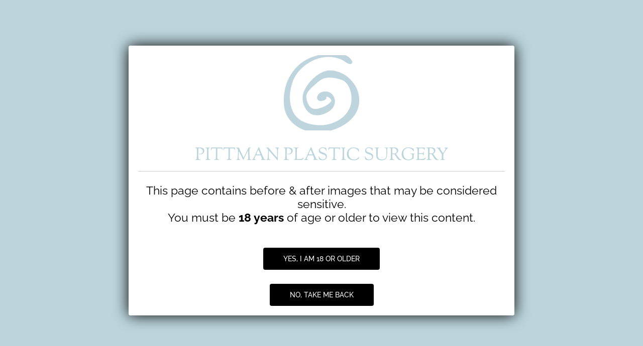

--- FILE ---
content_type: text/html; charset=UTF-8
request_url: https://pittmanplasticsurgery.com/arm-lift-before-and-after/
body_size: 36506
content:
<!DOCTYPE html>
<html lang="en-US">
<head>
<!-- Google Tag Manager -->
<script>(function(w,d,s,l,i){w[l]=w[l]||[];w[l].push({'gtm.start':
new Date().getTime(),event:'gtm.js'});var f=d.getElementsByTagName(s)[0],
j=d.createElement(s),dl=l!='dataLayer'?'&l='+l:'';j.async=true;j.src=
'https://www.googletagmanager.com/gtm.js?id='+i+dl;f.parentNode.insertBefore(j,f);
})(window,document,'script','dataLayer','GTM-TK4X876');</script>
<!-- End Google Tag Manager -->

<!-- CPP Google Tag Manager -->
<script>(function(w,d,s,l,i){w[l]=w[l]||[];w[l].push({'gtm.start':
new Date().getTime(),event:'gtm.js'});var f=d.getElementsByTagName(s)[0],
j=d.createElement(s),dl=l!='dataLayer'?'&l='+l:'';j.async=true;j.src=
'https://www.googletagmanager.com/gtm.js?id='+i+dl;f.parentNode.insertBefore(j,f);
})(window,document,'script','dataLayer','GTM-MP95CSNF');</script>
<!-- End Google Tag Manager --><meta charset="UTF-8">
<meta name="viewport" content="width=device-width, initial-scale=1">
	<link rel="profile" href="https://gmpg.org/xfn/11"> 
	<meta name='robots' content='index, follow, max-image-preview:large, max-snippet:-1, max-video-preview:-1' />

	<!-- This site is optimized with the Yoast SEO plugin v26.5 - https://yoast.com/wordpress/plugins/seo/ -->
	<title>Arm Lift Before and After - Brachioplasty - Pittman Plastic Surgery</title>
	<meta name="description" content="Review our arm lift (brachioplasty) before and after pictures. These procedures were performed at Pittman Plastic Surgery in Athens, GA." />
	<link rel="canonical" href="https://pittmanplasticsurgery.com/arm-lift-before-and-after/" />
	<meta property="og:locale" content="en_US" />
	<meta property="og:type" content="article" />
	<meta property="og:title" content="Arm Lift Before and After - Brachioplasty - Pittman Plastic Surgery" />
	<meta property="og:description" content="Review our arm lift (brachioplasty) before and after pictures. These procedures were performed at Pittman Plastic Surgery in Athens, GA." />
	<meta property="og:url" content="https://pittmanplasticsurgery.com/arm-lift-before-and-after/" />
	<meta property="og:site_name" content="Pittman Plastic Surgery" />
	<meta property="article:modified_time" content="2026-01-01T17:07:56+00:00" />
	<meta property="og:image" content="https://pittmanplasticsurgery.com/wp-content/uploads/2022/07/Arm-Lift-Before-and-After-1.jpg" />
	<meta property="og:image:width" content="600" />
	<meta property="og:image:height" content="272" />
	<meta property="og:image:type" content="image/jpeg" />
	<meta name="twitter:card" content="summary_large_image" />
	<meta name="twitter:label1" content="Est. reading time" />
	<meta name="twitter:data1" content="5 minutes" />
	<script type="application/ld+json" class="yoast-schema-graph">{"@context":"https://schema.org","@graph":[{"@type":"WebPage","@id":"https://pittmanplasticsurgery.com/arm-lift-before-and-after/","url":"https://pittmanplasticsurgery.com/arm-lift-before-and-after/","name":"Arm Lift Before and After - Brachioplasty - Pittman Plastic Surgery","isPartOf":{"@id":"https://pittmanplast.wpengine.com/#website"},"primaryImageOfPage":{"@id":"https://pittmanplasticsurgery.com/arm-lift-before-and-after/#primaryimage"},"image":{"@id":"https://pittmanplasticsurgery.com/arm-lift-before-and-after/#primaryimage"},"thumbnailUrl":"https://pittmanplasticsurgery.com/wp-content/uploads/2022/07/Arm-Lift-Before-and-After-1.jpg","datePublished":"2021-11-12T01:02:15+00:00","dateModified":"2026-01-01T17:07:56+00:00","description":"Review our arm lift (brachioplasty) before and after pictures. These procedures were performed at Pittman Plastic Surgery in Athens, GA.","breadcrumb":{"@id":"https://pittmanplasticsurgery.com/arm-lift-before-and-after/#breadcrumb"},"inLanguage":"en-US","potentialAction":[{"@type":"ReadAction","target":["https://pittmanplasticsurgery.com/arm-lift-before-and-after/"]}]},{"@type":"ImageObject","inLanguage":"en-US","@id":"https://pittmanplasticsurgery.com/arm-lift-before-and-after/#primaryimage","url":"https://pittmanplasticsurgery.com/wp-content/uploads/2022/07/Arm-Lift-Before-and-After-1.jpg","contentUrl":"https://pittmanplasticsurgery.com/wp-content/uploads/2022/07/Arm-Lift-Before-and-After-1.jpg"},{"@type":"BreadcrumbList","@id":"https://pittmanplasticsurgery.com/arm-lift-before-and-after/#breadcrumb","itemListElement":[{"@type":"ListItem","position":1,"name":"Home","item":"https://pittmanplasticsurgery.com/"},{"@type":"ListItem","position":2,"name":"Arm Lift Before and After"}]},{"@type":"WebSite","@id":"https://pittmanplast.wpengine.com/#website","url":"https://pittmanplast.wpengine.com/","name":"Pittman Plastic Surgery","description":"Recapture your inner beauty","publisher":{"@id":"https://pittmanplast.wpengine.com/#organization"},"potentialAction":[{"@type":"SearchAction","target":{"@type":"EntryPoint","urlTemplate":"https://pittmanplast.wpengine.com/?s={search_term_string}"},"query-input":{"@type":"PropertyValueSpecification","valueRequired":true,"valueName":"search_term_string"}}],"inLanguage":"en-US"},{"@type":"Organization","@id":"https://pittmanplast.wpengine.com/#organization","name":"Pittman Plastic Surgery","url":"https://pittmanplast.wpengine.com/","logo":{"@type":"ImageObject","inLanguage":"en-US","@id":"https://pittmanplast.wpengine.com/#/schema/logo/image/","url":"https://pittmanplasticsurgery.com/wp-content/uploads/2022/03/Athens-Georgia-Medical-Spa.png","contentUrl":"https://pittmanplasticsurgery.com/wp-content/uploads/2022/03/Athens-Georgia-Medical-Spa.png","width":701,"height":924,"caption":"Pittman Plastic Surgery"},"image":{"@id":"https://pittmanplast.wpengine.com/#/schema/logo/image/"}}]}</script>
	<!-- / Yoast SEO plugin. -->


<link rel='dns-prefetch' href='//www.googletagmanager.com' />
<link rel='dns-prefetch' href='//fonts.googleapis.com' />
<link rel="alternate" type="application/rss+xml" title="Pittman Plastic Surgery &raquo; Feed" href="https://pittmanplasticsurgery.com/feed/" />
<link rel="alternate" type="application/rss+xml" title="Pittman Plastic Surgery &raquo; Comments Feed" href="https://pittmanplasticsurgery.com/comments/feed/" />
<link rel="alternate" title="oEmbed (JSON)" type="application/json+oembed" href="https://pittmanplasticsurgery.com/wp-json/oembed/1.0/embed?url=https%3A%2F%2Fpittmanplasticsurgery.com%2Farm-lift-before-and-after%2F" />
<link rel="alternate" title="oEmbed (XML)" type="text/xml+oembed" href="https://pittmanplasticsurgery.com/wp-json/oembed/1.0/embed?url=https%3A%2F%2Fpittmanplasticsurgery.com%2Farm-lift-before-and-after%2F&#038;format=xml" />
<style id='wp-img-auto-sizes-contain-inline-css'>
img:is([sizes=auto i],[sizes^="auto," i]){contain-intrinsic-size:3000px 1500px}
/*# sourceURL=wp-img-auto-sizes-contain-inline-css */
</style>
<style id='cf-frontend-style-inline-css'>
@font-face {
	font-family: 'Lunafreya font';
	font-weight: 400;
	font-display: auto;
	src: url('https://pittmanplasticsurgery.com/wp-content/uploads/2020/11/Lunafreya.ttf') format('truetype');
}
/*# sourceURL=cf-frontend-style-inline-css */
</style>
<link rel='stylesheet' id='astra-theme-css-css' href='https://pittmanplasticsurgery.com/wp-content/themes/astra/assets/css/minified/style.min.css?ver=4.8.8' media='all' />
<style id='astra-theme-css-inline-css'>
.ast-no-sidebar .entry-content .alignfull {margin-left: calc( -50vw + 50%);margin-right: calc( -50vw + 50%);max-width: 100vw;width: 100vw;}.ast-no-sidebar .entry-content .alignwide {margin-left: calc(-41vw + 50%);margin-right: calc(-41vw + 50%);max-width: unset;width: unset;}.ast-no-sidebar .entry-content .alignfull .alignfull,.ast-no-sidebar .entry-content .alignfull .alignwide,.ast-no-sidebar .entry-content .alignwide .alignfull,.ast-no-sidebar .entry-content .alignwide .alignwide,.ast-no-sidebar .entry-content .wp-block-column .alignfull,.ast-no-sidebar .entry-content .wp-block-column .alignwide{width: 100%;margin-left: auto;margin-right: auto;}.wp-block-gallery,.blocks-gallery-grid {margin: 0;}.wp-block-separator {max-width: 100px;}.wp-block-separator.is-style-wide,.wp-block-separator.is-style-dots {max-width: none;}.entry-content .has-2-columns .wp-block-column:first-child {padding-right: 10px;}.entry-content .has-2-columns .wp-block-column:last-child {padding-left: 10px;}@media (max-width: 782px) {.entry-content .wp-block-columns .wp-block-column {flex-basis: 100%;}.entry-content .has-2-columns .wp-block-column:first-child {padding-right: 0;}.entry-content .has-2-columns .wp-block-column:last-child {padding-left: 0;}}body .entry-content .wp-block-latest-posts {margin-left: 0;}body .entry-content .wp-block-latest-posts li {list-style: none;}.ast-no-sidebar .ast-container .entry-content .wp-block-latest-posts {margin-left: 0;}.ast-header-break-point .entry-content .alignwide {margin-left: auto;margin-right: auto;}.entry-content .blocks-gallery-item img {margin-bottom: auto;}.wp-block-pullquote {border-top: 4px solid #555d66;border-bottom: 4px solid #555d66;color: #40464d;}:root{--ast-post-nav-space:0;--ast-container-default-xlg-padding:6.67em;--ast-container-default-lg-padding:5.67em;--ast-container-default-slg-padding:4.34em;--ast-container-default-md-padding:3.34em;--ast-container-default-sm-padding:6.67em;--ast-container-default-xs-padding:2.4em;--ast-container-default-xxs-padding:1.4em;--ast-code-block-background:#EEEEEE;--ast-comment-inputs-background:#FAFAFA;--ast-normal-container-width:1200px;--ast-narrow-container-width:750px;--ast-blog-title-font-weight:normal;--ast-blog-meta-weight:inherit;}html{font-size:100%;}a,.page-title{color:#000000;}a:hover,a:focus{color:#908e8e;}body,button,input,select,textarea,.ast-button,.ast-custom-button{font-family:'Sorts Mill Goudy',serif;font-weight:400;font-size:16px;font-size:1rem;}blockquote{color:#000000;}h1,.entry-content h1,h2,.entry-content h2,h3,.entry-content h3,h4,.entry-content h4,h5,.entry-content h5,h6,.entry-content h6,.site-title,.site-title a{font-family:'Raleway',sans-serif;font-weight:400;}.site-title{font-size:35px;font-size:2.1875rem;display:none;}header .custom-logo-link img{max-width:200px;width:200px;}.astra-logo-svg{width:200px;}.site-header .site-description{font-size:15px;font-size:0.9375rem;display:none;}.entry-title{font-size:30px;font-size:1.875rem;}.archive .ast-article-post .ast-article-inner,.blog .ast-article-post .ast-article-inner,.archive .ast-article-post .ast-article-inner:hover,.blog .ast-article-post .ast-article-inner:hover{overflow:hidden;}h1,.entry-content h1{font-size:90px;font-size:5.625rem;font-family:'Raleway',sans-serif;line-height:1.4em;}h2,.entry-content h2{font-size:55px;font-size:3.4375rem;font-family:'Raleway',sans-serif;line-height:1.3em;}h3,.entry-content h3{font-size:30px;font-size:1.875rem;font-weight:400;font-family:'Montserrat',sans-serif;line-height:1.3em;}h4,.entry-content h4{font-size:23px;font-size:1.4375rem;line-height:1.2em;font-weight:400;font-family:'Raleway',sans-serif;}h5,.entry-content h5{font-size:18px;font-size:1.125rem;line-height:1.2em;font-weight:400;font-family:'Montserrat',sans-serif;}h6,.entry-content h6{font-size:14px;font-size:0.875rem;line-height:1.25em;font-weight:400;font-family:'Montserrat',sans-serif;}::selection{background-color:#da2128;color:#ffffff;}body,h1,.entry-title a,.entry-content h1,h2,.entry-content h2,h3,.entry-content h3,h4,.entry-content h4,h5,.entry-content h5,h6,.entry-content h6{color:#000000;}.tagcloud a:hover,.tagcloud a:focus,.tagcloud a.current-item{color:#ffffff;border-color:#000000;background-color:#000000;}input:focus,input[type="text"]:focus,input[type="email"]:focus,input[type="url"]:focus,input[type="password"]:focus,input[type="reset"]:focus,input[type="search"]:focus,textarea:focus{border-color:#000000;}input[type="radio"]:checked,input[type=reset],input[type="checkbox"]:checked,input[type="checkbox"]:hover:checked,input[type="checkbox"]:focus:checked,input[type=range]::-webkit-slider-thumb{border-color:#000000;background-color:#000000;box-shadow:none;}.site-footer a:hover + .post-count,.site-footer a:focus + .post-count{background:#000000;border-color:#000000;}.single .nav-links .nav-previous,.single .nav-links .nav-next{color:#000000;}.entry-meta,.entry-meta *{line-height:1.45;color:#000000;}.entry-meta a:not(.ast-button):hover,.entry-meta a:not(.ast-button):hover *,.entry-meta a:not(.ast-button):focus,.entry-meta a:not(.ast-button):focus *,.page-links > .page-link,.page-links .page-link:hover,.post-navigation a:hover{color:#908e8e;}#cat option,.secondary .calendar_wrap thead a,.secondary .calendar_wrap thead a:visited{color:#000000;}.secondary .calendar_wrap #today,.ast-progress-val span{background:#000000;}.secondary a:hover + .post-count,.secondary a:focus + .post-count{background:#000000;border-color:#000000;}.calendar_wrap #today > a{color:#ffffff;}.page-links .page-link,.single .post-navigation a{color:#000000;}.ast-header-break-point .main-header-bar .ast-button-wrap .menu-toggle{border-radius:inheritpx;}.ast-search-menu-icon .search-form button.search-submit{padding:0 4px;}.ast-search-menu-icon form.search-form{padding-right:0;}.ast-header-search .ast-search-menu-icon.ast-dropdown-active .search-form,.ast-header-search .ast-search-menu-icon.ast-dropdown-active .search-field:focus{transition:all 0.2s;}.search-form input.search-field:focus{outline:none;}.widget-title,.widget .wp-block-heading{font-size:22px;font-size:1.375rem;color:#000000;}.single .ast-author-details .author-title{color:#908e8e;}.ast-search-menu-icon.slide-search a:focus-visible:focus-visible,.astra-search-icon:focus-visible,#close:focus-visible,a:focus-visible,.ast-menu-toggle:focus-visible,.site .skip-link:focus-visible,.wp-block-loginout input:focus-visible,.wp-block-search.wp-block-search__button-inside .wp-block-search__inside-wrapper,.ast-header-navigation-arrow:focus-visible,.woocommerce .wc-proceed-to-checkout > .checkout-button:focus-visible,.woocommerce .woocommerce-MyAccount-navigation ul li a:focus-visible,.ast-orders-table__row .ast-orders-table__cell:focus-visible,.woocommerce .woocommerce-order-details .order-again > .button:focus-visible,.woocommerce .woocommerce-message a.button.wc-forward:focus-visible,.woocommerce #minus_qty:focus-visible,.woocommerce #plus_qty:focus-visible,a#ast-apply-coupon:focus-visible,.woocommerce .woocommerce-info a:focus-visible,.woocommerce .astra-shop-summary-wrap a:focus-visible,.woocommerce a.wc-forward:focus-visible,#ast-apply-coupon:focus-visible,.woocommerce-js .woocommerce-mini-cart-item a.remove:focus-visible,#close:focus-visible,.button.search-submit:focus-visible,#search_submit:focus,.normal-search:focus-visible,.ast-header-account-wrap:focus-visible,.woocommerce .ast-on-card-button.ast-quick-view-trigger:focus{outline-style:dotted;outline-color:inherit;outline-width:thin;}input:focus,input[type="text"]:focus,input[type="email"]:focus,input[type="url"]:focus,input[type="password"]:focus,input[type="reset"]:focus,input[type="search"]:focus,input[type="number"]:focus,textarea:focus,.wp-block-search__input:focus,[data-section="section-header-mobile-trigger"] .ast-button-wrap .ast-mobile-menu-trigger-minimal:focus,.ast-mobile-popup-drawer.active .menu-toggle-close:focus,.woocommerce-ordering select.orderby:focus,#ast-scroll-top:focus,#coupon_code:focus,.woocommerce-page #comment:focus,.woocommerce #reviews #respond input#submit:focus,.woocommerce a.add_to_cart_button:focus,.woocommerce .button.single_add_to_cart_button:focus,.woocommerce .woocommerce-cart-form button:focus,.woocommerce .woocommerce-cart-form__cart-item .quantity .qty:focus,.woocommerce .woocommerce-billing-fields .woocommerce-billing-fields__field-wrapper .woocommerce-input-wrapper > .input-text:focus,.woocommerce #order_comments:focus,.woocommerce #place_order:focus,.woocommerce .woocommerce-address-fields .woocommerce-address-fields__field-wrapper .woocommerce-input-wrapper > .input-text:focus,.woocommerce .woocommerce-MyAccount-content form button:focus,.woocommerce .woocommerce-MyAccount-content .woocommerce-EditAccountForm .woocommerce-form-row .woocommerce-Input.input-text:focus,.woocommerce .ast-woocommerce-container .woocommerce-pagination ul.page-numbers li a:focus,body #content .woocommerce form .form-row .select2-container--default .select2-selection--single:focus,#ast-coupon-code:focus,.woocommerce.woocommerce-js .quantity input[type=number]:focus,.woocommerce-js .woocommerce-mini-cart-item .quantity input[type=number]:focus,.woocommerce p#ast-coupon-trigger:focus{border-style:dotted;border-color:inherit;border-width:thin;}input{outline:none;}.main-header-menu .menu-link,.ast-header-custom-item a{color:#000000;}.main-header-menu .menu-item:hover > .menu-link,.main-header-menu .menu-item:hover > .ast-menu-toggle,.main-header-menu .ast-masthead-custom-menu-items a:hover,.main-header-menu .menu-item.focus > .menu-link,.main-header-menu .menu-item.focus > .ast-menu-toggle,.main-header-menu .current-menu-item > .menu-link,.main-header-menu .current-menu-ancestor > .menu-link,.main-header-menu .current-menu-item > .ast-menu-toggle,.main-header-menu .current-menu-ancestor > .ast-menu-toggle{color:#000000;}.header-main-layout-3 .ast-main-header-bar-alignment{margin-right:auto;}.header-main-layout-2 .site-header-section-left .ast-site-identity{text-align:left;}.ast-logo-title-inline .site-logo-img{padding-right:1em;}.site-logo-img img{ transition:all 0.2s linear;}body .ast-oembed-container *{position:absolute;top:0;width:100%;height:100%;left:0;}body .wp-block-embed-pocket-casts .ast-oembed-container *{position:unset;}.ast-header-break-point .ast-mobile-menu-buttons-minimal.menu-toggle{background:transparent;color:#da2128;}.ast-header-break-point .ast-mobile-menu-buttons-outline.menu-toggle{background:transparent;border:1px solid #da2128;color:#da2128;}.ast-header-break-point .ast-mobile-menu-buttons-fill.menu-toggle{background:#da2128;color:#ffffff;}.ast-single-post-featured-section + article {margin-top: 2em;}.site-content .ast-single-post-featured-section img {width: 100%;overflow: hidden;object-fit: cover;}.site > .ast-single-related-posts-container {margin-top: 0;}@media (min-width: 769px) {.ast-desktop .ast-container--narrow {max-width: var(--ast-narrow-container-width);margin: 0 auto;}}.ast-page-builder-template .hentry {margin: 0;}.ast-page-builder-template .site-content > .ast-container {max-width: 100%;padding: 0;}.ast-page-builder-template .site .site-content #primary {padding: 0;margin: 0;}.ast-page-builder-template .no-results {text-align: center;margin: 4em auto;}.ast-page-builder-template .ast-pagination {padding: 2em;}.ast-page-builder-template .entry-header.ast-no-title.ast-no-thumbnail {margin-top: 0;}.ast-page-builder-template .entry-header.ast-header-without-markup {margin-top: 0;margin-bottom: 0;}.ast-page-builder-template .entry-header.ast-no-title.ast-no-meta {margin-bottom: 0;}.ast-page-builder-template.single .post-navigation {padding-bottom: 2em;}.ast-page-builder-template.single-post .site-content > .ast-container {max-width: 100%;}.ast-page-builder-template .entry-header {margin-top: 4em;margin-left: auto;margin-right: auto;padding-left: 20px;padding-right: 20px;}.single.ast-page-builder-template .entry-header {padding-left: 20px;padding-right: 20px;}.ast-page-builder-template .ast-archive-description {margin: 4em auto 0;padding-left: 20px;padding-right: 20px;}.ast-page-builder-template.ast-no-sidebar .entry-content .alignwide {margin-left: 0;margin-right: 0;}.ast-small-footer{color:#6b6b6b;}.ast-small-footer > .ast-footer-overlay{background-color:rgba(102,102,102,0);;}.ast-small-footer a{color:#0a0a0a;}.ast-small-footer a:hover{color:#da2128;}.footer-adv .footer-adv-overlay{border-top-style:solid;border-top-color:#7a7a7a;}.wp-block-buttons.aligncenter{justify-content:center;}@media (max-width:782px){.entry-content .wp-block-columns .wp-block-column{margin-left:0px;}}.wp-block-image.aligncenter{margin-left:auto;margin-right:auto;}.wp-block-table.aligncenter{margin-left:auto;margin-right:auto;}.wp-block-buttons .wp-block-button.is-style-outline .wp-block-button__link.wp-element-button,.ast-outline-button,.wp-block-uagb-buttons-child .uagb-buttons-repeater.ast-outline-button{border-color:#da2128;border-top-width:2px;border-right-width:2px;border-bottom-width:2px;border-left-width:2px;font-family:inherit;font-weight:500;font-size:14px;font-size:0.875rem;line-height:1em;border-top-left-radius:4px;border-top-right-radius:4px;border-bottom-right-radius:4px;border-bottom-left-radius:4px;}.wp-block-button.is-style-outline .wp-block-button__link:hover,.wp-block-buttons .wp-block-button.is-style-outline .wp-block-button__link:focus,.wp-block-buttons .wp-block-button.is-style-outline > .wp-block-button__link:not(.has-text-color):hover,.wp-block-buttons .wp-block-button.wp-block-button__link.is-style-outline:not(.has-text-color):hover,.ast-outline-button:hover,.ast-outline-button:focus,.wp-block-uagb-buttons-child .uagb-buttons-repeater.ast-outline-button:hover,.wp-block-uagb-buttons-child .uagb-buttons-repeater.ast-outline-button:focus{background-color:#d80007;}.wp-block-button .wp-block-button__link.wp-element-button.is-style-outline:not(.has-background),.wp-block-button.is-style-outline>.wp-block-button__link.wp-element-button:not(.has-background),.ast-outline-button{background-color:#da2128;}.entry-content[data-ast-blocks-layout] > figure{margin-bottom:1em;}@media (max-width:768px){.ast-separate-container #primary,.ast-separate-container #secondary{padding:1.5em 0;}#primary,#secondary{padding:1.5em 0;margin:0;}.ast-left-sidebar #content > .ast-container{display:flex;flex-direction:column-reverse;width:100%;}.ast-separate-container .ast-article-post,.ast-separate-container .ast-article-single{padding:1.5em 2.14em;}.ast-author-box img.avatar{margin:20px 0 0 0;}}@media (min-width:769px){.ast-separate-container.ast-right-sidebar #primary,.ast-separate-container.ast-left-sidebar #primary{border:0;}.search-no-results.ast-separate-container #primary{margin-bottom:4em;}}.elementor-button-wrapper .elementor-button{border-style:solid;text-decoration:none;border-top-width:0;border-right-width:0;border-left-width:0;border-bottom-width:0;}body .elementor-button.elementor-size-sm,body .elementor-button.elementor-size-xs,body .elementor-button.elementor-size-md,body .elementor-button.elementor-size-lg,body .elementor-button.elementor-size-xl,body .elementor-button{border-top-left-radius:4px;border-top-right-radius:4px;border-bottom-right-radius:4px;border-bottom-left-radius:4px;padding-top:15px;padding-right:40px;padding-bottom:15px;padding-left:40px;}.elementor-button-wrapper .elementor-button{border-color:#da2128;background-color:#da2128;}.elementor-button-wrapper .elementor-button:hover,.elementor-button-wrapper .elementor-button:focus{color:#ffffff;background-color:#d80007;border-color:#d80007;}.wp-block-button .wp-block-button__link ,.elementor-button-wrapper .elementor-button,.elementor-button-wrapper .elementor-button:visited{color:#ffffff;}.elementor-button-wrapper .elementor-button{font-weight:500;font-size:14px;font-size:0.875rem;line-height:1em;text-transform:uppercase;}body .elementor-button.elementor-size-sm,body .elementor-button.elementor-size-xs,body .elementor-button.elementor-size-md,body .elementor-button.elementor-size-lg,body .elementor-button.elementor-size-xl,body .elementor-button{font-size:14px;font-size:0.875rem;}.wp-block-button .wp-block-button__link:hover,.wp-block-button .wp-block-button__link:focus{color:#ffffff;background-color:#d80007;border-color:#d80007;}.elementor-widget-heading h1.elementor-heading-title{line-height:1.4em;}.elementor-widget-heading h2.elementor-heading-title{line-height:1.3em;}.elementor-widget-heading h3.elementor-heading-title{line-height:1.3em;}.elementor-widget-heading h4.elementor-heading-title{line-height:1.2em;}.elementor-widget-heading h5.elementor-heading-title{line-height:1.2em;}.elementor-widget-heading h6.elementor-heading-title{line-height:1.25em;}.wp-block-button .wp-block-button__link{border-top-width:0;border-right-width:0;border-left-width:0;border-bottom-width:0;border-color:#da2128;background-color:#da2128;color:#ffffff;font-family:inherit;font-weight:500;line-height:1em;text-transform:uppercase;font-size:14px;font-size:0.875rem;border-top-left-radius:4px;border-top-right-radius:4px;border-bottom-right-radius:4px;border-bottom-left-radius:4px;padding-top:15px;padding-right:40px;padding-bottom:15px;padding-left:40px;}.menu-toggle,button,.ast-button,.ast-custom-button,.button,input#submit,input[type="button"],input[type="submit"],input[type="reset"]{border-style:solid;border-top-width:0;border-right-width:0;border-left-width:0;border-bottom-width:0;color:#ffffff;border-color:#da2128;background-color:#da2128;padding-top:15px;padding-right:40px;padding-bottom:15px;padding-left:40px;font-family:inherit;font-weight:500;font-size:14px;font-size:0.875rem;line-height:1em;text-transform:uppercase;border-top-left-radius:4px;border-top-right-radius:4px;border-bottom-right-radius:4px;border-bottom-left-radius:4px;}button:focus,.menu-toggle:hover,button:hover,.ast-button:hover,.ast-custom-button:hover .button:hover,.ast-custom-button:hover ,input[type=reset]:hover,input[type=reset]:focus,input#submit:hover,input#submit:focus,input[type="button"]:hover,input[type="button"]:focus,input[type="submit"]:hover,input[type="submit"]:focus{color:#ffffff;background-color:#d80007;border-color:#d80007;}@media (max-width:768px){.ast-mobile-header-stack .main-header-bar .ast-search-menu-icon{display:inline-block;}.ast-header-break-point.ast-header-custom-item-outside .ast-mobile-header-stack .main-header-bar .ast-search-icon{margin:0;}.ast-comment-avatar-wrap img{max-width:2.5em;}.ast-comment-meta{padding:0 1.8888em 1.3333em;}.ast-separate-container .ast-comment-list li.depth-1{padding:1.5em 2.14em;}.ast-separate-container .comment-respond{padding:2em 2.14em;}}@media (min-width:544px){.ast-container{max-width:100%;}}@media (max-width:544px){.ast-separate-container .ast-article-post,.ast-separate-container .ast-article-single,.ast-separate-container .comments-title,.ast-separate-container .ast-archive-description{padding:1.5em 1em;}.ast-separate-container #content .ast-container{padding-left:0.54em;padding-right:0.54em;}.ast-separate-container .ast-comment-list .bypostauthor{padding:.5em;}.ast-search-menu-icon.ast-dropdown-active .search-field{width:170px;}.site-branding img,.site-header .site-logo-img .custom-logo-link img{max-width:100%;}} #ast-mobile-header .ast-site-header-cart-li a{pointer-events:none;}body,.ast-separate-container{background-color:#ffffff;background-image:none;}.ast-no-sidebar.ast-separate-container .entry-content .alignfull {margin-left: -6.67em;margin-right: -6.67em;width: auto;}@media (max-width: 1200px) {.ast-no-sidebar.ast-separate-container .entry-content .alignfull {margin-left: -2.4em;margin-right: -2.4em;}}@media (max-width: 768px) {.ast-no-sidebar.ast-separate-container .entry-content .alignfull {margin-left: -2.14em;margin-right: -2.14em;}}@media (max-width: 544px) {.ast-no-sidebar.ast-separate-container .entry-content .alignfull {margin-left: -1em;margin-right: -1em;}}.ast-no-sidebar.ast-separate-container .entry-content .alignwide {margin-left: -20px;margin-right: -20px;}.ast-no-sidebar.ast-separate-container .entry-content .wp-block-column .alignfull,.ast-no-sidebar.ast-separate-container .entry-content .wp-block-column .alignwide {margin-left: auto;margin-right: auto;width: 100%;}@media (max-width:768px){.site-title{display:none;}.site-header .site-description{display:none;}h1,.entry-content h1{font-size:50px;}h2,.entry-content h2{font-size:35px;}h3,.entry-content h3{font-size:20px;}.astra-logo-svg{width:150px;}header .custom-logo-link img,.ast-header-break-point .site-logo-img .custom-mobile-logo-link img{max-width:150px;width:150px;}}@media (max-width:544px){.site-title{display:none;}.site-header .site-description{display:none;}h1,.entry-content h1{font-size:30px;}h2,.entry-content h2{font-size:25px;}h3,.entry-content h3{font-size:20px;}header .custom-logo-link img,.ast-header-break-point .site-branding img,.ast-header-break-point .custom-logo-link img{max-width:140px;width:140px;}.astra-logo-svg{width:140px;}.ast-header-break-point .site-logo-img .custom-mobile-logo-link img{max-width:140px;}}@media (max-width:768px){html{font-size:91.2%;}}@media (max-width:544px){html{font-size:91.2%;}}@media (min-width:769px){.ast-container{max-width:1240px;}}@font-face {font-family: "Astra";src: url(https://pittmanplasticsurgery.com/wp-content/themes/astra/assets/fonts/astra.woff) format("woff"),url(https://pittmanplasticsurgery.com/wp-content/themes/astra/assets/fonts/astra.ttf) format("truetype"),url(https://pittmanplasticsurgery.com/wp-content/themes/astra/assets/fonts/astra.svg#astra) format("svg");font-weight: normal;font-style: normal;font-display: fallback;}@media (max-width:921px) {.main-header-bar .main-header-bar-navigation{display:none;}}.ast-desktop .main-header-menu.submenu-with-border .sub-menu,.ast-desktop .main-header-menu.submenu-with-border .astra-full-megamenu-wrapper{border-color:#eaeaea;}.ast-desktop .main-header-menu.submenu-with-border .sub-menu{border-top-width:1px;border-right-width:1px;border-left-width:1px;border-bottom-width:1px;border-style:solid;}.ast-desktop .main-header-menu.submenu-with-border .sub-menu .sub-menu{top:-1px;}.ast-desktop .main-header-menu.submenu-with-border .sub-menu .menu-link,.ast-desktop .main-header-menu.submenu-with-border .children .menu-link{border-bottom-width:1px;border-style:solid;border-color:#eaeaea;}@media (min-width:769px){.main-header-menu .sub-menu .menu-item.ast-left-align-sub-menu:hover > .sub-menu,.main-header-menu .sub-menu .menu-item.ast-left-align-sub-menu.focus > .sub-menu{margin-left:-2px;}}.ast-small-footer{border-top-style:solid;border-top-width:inherit;border-top-color:#7a7a7a;}.ast-small-footer-wrap{text-align:center;}.ast-header-break-point.ast-header-custom-item-inside .main-header-bar .main-header-bar-navigation .ast-search-icon {display: none;}.ast-header-break-point.ast-header-custom-item-inside .main-header-bar .ast-search-menu-icon .search-form {padding: 0;display: block;overflow: hidden;}.ast-header-break-point .ast-header-custom-item .widget:last-child {margin-bottom: 1em;}.ast-header-custom-item .widget {margin: 0.5em;display: inline-block;vertical-align: middle;}.ast-header-custom-item .widget p {margin-bottom: 0;}.ast-header-custom-item .widget li {width: auto;}.ast-header-custom-item-inside .button-custom-menu-item .menu-link {display: none;}.ast-header-custom-item-inside.ast-header-break-point .button-custom-menu-item .ast-custom-button-link {display: none;}.ast-header-custom-item-inside.ast-header-break-point .button-custom-menu-item .menu-link {display: block;}.ast-header-break-point.ast-header-custom-item-outside .main-header-bar .ast-search-icon {margin-right: 1em;}.ast-header-break-point.ast-header-custom-item-inside .main-header-bar .ast-search-menu-icon .search-field,.ast-header-break-point.ast-header-custom-item-inside .main-header-bar .ast-search-menu-icon.ast-inline-search .search-field {width: 100%;padding-right: 5.5em;}.ast-header-break-point.ast-header-custom-item-inside .main-header-bar .ast-search-menu-icon .search-submit {display: block;position: absolute;height: 100%;top: 0;right: 0;padding: 0 1em;border-radius: 0;}.ast-header-break-point .ast-header-custom-item .ast-masthead-custom-menu-items {padding-left: 20px;padding-right: 20px;margin-bottom: 1em;margin-top: 1em;}.ast-header-custom-item-inside.ast-header-break-point .button-custom-menu-item {padding-left: 0;padding-right: 0;margin-top: 0;margin-bottom: 0;}.astra-icon-down_arrow::after {content: "\e900";font-family: Astra;}.astra-icon-close::after {content: "\e5cd";font-family: Astra;}.astra-icon-drag_handle::after {content: "\e25d";font-family: Astra;}.astra-icon-format_align_justify::after {content: "\e235";font-family: Astra;}.astra-icon-menu::after {content: "\e5d2";font-family: Astra;}.astra-icon-reorder::after {content: "\e8fe";font-family: Astra;}.astra-icon-search::after {content: "\e8b6";font-family: Astra;}.astra-icon-zoom_in::after {content: "\e56b";font-family: Astra;}.astra-icon-check-circle::after {content: "\e901";font-family: Astra;}.astra-icon-shopping-cart::after {content: "\f07a";font-family: Astra;}.astra-icon-shopping-bag::after {content: "\f290";font-family: Astra;}.astra-icon-shopping-basket::after {content: "\f291";font-family: Astra;}.astra-icon-circle-o::after {content: "\e903";font-family: Astra;}.astra-icon-certificate::after {content: "\e902";font-family: Astra;}blockquote {padding: 1.2em;}:root .has-ast-global-color-0-color{color:var(--ast-global-color-0);}:root .has-ast-global-color-0-background-color{background-color:var(--ast-global-color-0);}:root .wp-block-button .has-ast-global-color-0-color{color:var(--ast-global-color-0);}:root .wp-block-button .has-ast-global-color-0-background-color{background-color:var(--ast-global-color-0);}:root .has-ast-global-color-1-color{color:var(--ast-global-color-1);}:root .has-ast-global-color-1-background-color{background-color:var(--ast-global-color-1);}:root .wp-block-button .has-ast-global-color-1-color{color:var(--ast-global-color-1);}:root .wp-block-button .has-ast-global-color-1-background-color{background-color:var(--ast-global-color-1);}:root .has-ast-global-color-2-color{color:var(--ast-global-color-2);}:root .has-ast-global-color-2-background-color{background-color:var(--ast-global-color-2);}:root .wp-block-button .has-ast-global-color-2-color{color:var(--ast-global-color-2);}:root .wp-block-button .has-ast-global-color-2-background-color{background-color:var(--ast-global-color-2);}:root .has-ast-global-color-3-color{color:var(--ast-global-color-3);}:root .has-ast-global-color-3-background-color{background-color:var(--ast-global-color-3);}:root .wp-block-button .has-ast-global-color-3-color{color:var(--ast-global-color-3);}:root .wp-block-button .has-ast-global-color-3-background-color{background-color:var(--ast-global-color-3);}:root .has-ast-global-color-4-color{color:var(--ast-global-color-4);}:root .has-ast-global-color-4-background-color{background-color:var(--ast-global-color-4);}:root .wp-block-button .has-ast-global-color-4-color{color:var(--ast-global-color-4);}:root .wp-block-button .has-ast-global-color-4-background-color{background-color:var(--ast-global-color-4);}:root .has-ast-global-color-5-color{color:var(--ast-global-color-5);}:root .has-ast-global-color-5-background-color{background-color:var(--ast-global-color-5);}:root .wp-block-button .has-ast-global-color-5-color{color:var(--ast-global-color-5);}:root .wp-block-button .has-ast-global-color-5-background-color{background-color:var(--ast-global-color-5);}:root .has-ast-global-color-6-color{color:var(--ast-global-color-6);}:root .has-ast-global-color-6-background-color{background-color:var(--ast-global-color-6);}:root .wp-block-button .has-ast-global-color-6-color{color:var(--ast-global-color-6);}:root .wp-block-button .has-ast-global-color-6-background-color{background-color:var(--ast-global-color-6);}:root .has-ast-global-color-7-color{color:var(--ast-global-color-7);}:root .has-ast-global-color-7-background-color{background-color:var(--ast-global-color-7);}:root .wp-block-button .has-ast-global-color-7-color{color:var(--ast-global-color-7);}:root .wp-block-button .has-ast-global-color-7-background-color{background-color:var(--ast-global-color-7);}:root .has-ast-global-color-8-color{color:var(--ast-global-color-8);}:root .has-ast-global-color-8-background-color{background-color:var(--ast-global-color-8);}:root .wp-block-button .has-ast-global-color-8-color{color:var(--ast-global-color-8);}:root .wp-block-button .has-ast-global-color-8-background-color{background-color:var(--ast-global-color-8);}:root{--ast-global-color-0:#0170B9;--ast-global-color-1:#3a3a3a;--ast-global-color-2:#3a3a3a;--ast-global-color-3:#4B4F58;--ast-global-color-4:#F5F5F5;--ast-global-color-5:#FFFFFF;--ast-global-color-6:#E5E5E5;--ast-global-color-7:#424242;--ast-global-color-8:#000000;}:root {--ast-border-color : #dddddd;}#masthead .ast-container,.ast-header-breadcrumb .ast-container{max-width:100%;padding-left:35px;padding-right:35px;}@media (max-width:921px){#masthead .ast-container,.ast-header-breadcrumb .ast-container{padding-left:20px;padding-right:20px;}}.ast-header-break-point.ast-header-custom-item-inside .main-header-bar .main-header-bar-navigation .ast-search-icon {display: none;}.ast-header-break-point.ast-header-custom-item-inside .main-header-bar .ast-search-menu-icon .search-form {padding: 0;display: block;overflow: hidden;}.ast-header-break-point .ast-header-custom-item .widget:last-child {margin-bottom: 1em;}.ast-header-custom-item .widget {margin: 0.5em;display: inline-block;vertical-align: middle;}.ast-header-custom-item .widget p {margin-bottom: 0;}.ast-header-custom-item .widget li {width: auto;}.ast-header-custom-item-inside .button-custom-menu-item .menu-link {display: none;}.ast-header-custom-item-inside.ast-header-break-point .button-custom-menu-item .ast-custom-button-link {display: none;}.ast-header-custom-item-inside.ast-header-break-point .button-custom-menu-item .menu-link {display: block;}.ast-header-break-point.ast-header-custom-item-outside .main-header-bar .ast-search-icon {margin-right: 1em;}.ast-header-break-point.ast-header-custom-item-inside .main-header-bar .ast-search-menu-icon .search-field,.ast-header-break-point.ast-header-custom-item-inside .main-header-bar .ast-search-menu-icon.ast-inline-search .search-field {width: 100%;padding-right: 5.5em;}.ast-header-break-point.ast-header-custom-item-inside .main-header-bar .ast-search-menu-icon .search-submit {display: block;position: absolute;height: 100%;top: 0;right: 0;padding: 0 1em;border-radius: 0;}.ast-header-break-point .ast-header-custom-item .ast-masthead-custom-menu-items {padding-left: 20px;padding-right: 20px;margin-bottom: 1em;margin-top: 1em;}.ast-header-custom-item-inside.ast-header-break-point .button-custom-menu-item {padding-left: 0;padding-right: 0;margin-top: 0;margin-bottom: 0;}.astra-icon-down_arrow::after {content: "\e900";font-family: Astra;}.astra-icon-close::after {content: "\e5cd";font-family: Astra;}.astra-icon-drag_handle::after {content: "\e25d";font-family: Astra;}.astra-icon-format_align_justify::after {content: "\e235";font-family: Astra;}.astra-icon-menu::after {content: "\e5d2";font-family: Astra;}.astra-icon-reorder::after {content: "\e8fe";font-family: Astra;}.astra-icon-search::after {content: "\e8b6";font-family: Astra;}.astra-icon-zoom_in::after {content: "\e56b";font-family: Astra;}.astra-icon-check-circle::after {content: "\e901";font-family: Astra;}.astra-icon-shopping-cart::after {content: "\f07a";font-family: Astra;}.astra-icon-shopping-bag::after {content: "\f290";font-family: Astra;}.astra-icon-shopping-basket::after {content: "\f291";font-family: Astra;}.astra-icon-circle-o::after {content: "\e903";font-family: Astra;}.astra-icon-certificate::after {content: "\e902";font-family: Astra;}blockquote {padding: 1.2em;}:root .has-ast-global-color-0-color{color:var(--ast-global-color-0);}:root .has-ast-global-color-0-background-color{background-color:var(--ast-global-color-0);}:root .wp-block-button .has-ast-global-color-0-color{color:var(--ast-global-color-0);}:root .wp-block-button .has-ast-global-color-0-background-color{background-color:var(--ast-global-color-0);}:root .has-ast-global-color-1-color{color:var(--ast-global-color-1);}:root .has-ast-global-color-1-background-color{background-color:var(--ast-global-color-1);}:root .wp-block-button .has-ast-global-color-1-color{color:var(--ast-global-color-1);}:root .wp-block-button .has-ast-global-color-1-background-color{background-color:var(--ast-global-color-1);}:root .has-ast-global-color-2-color{color:var(--ast-global-color-2);}:root .has-ast-global-color-2-background-color{background-color:var(--ast-global-color-2);}:root .wp-block-button .has-ast-global-color-2-color{color:var(--ast-global-color-2);}:root .wp-block-button .has-ast-global-color-2-background-color{background-color:var(--ast-global-color-2);}:root .has-ast-global-color-3-color{color:var(--ast-global-color-3);}:root .has-ast-global-color-3-background-color{background-color:var(--ast-global-color-3);}:root .wp-block-button .has-ast-global-color-3-color{color:var(--ast-global-color-3);}:root .wp-block-button .has-ast-global-color-3-background-color{background-color:var(--ast-global-color-3);}:root .has-ast-global-color-4-color{color:var(--ast-global-color-4);}:root .has-ast-global-color-4-background-color{background-color:var(--ast-global-color-4);}:root .wp-block-button .has-ast-global-color-4-color{color:var(--ast-global-color-4);}:root .wp-block-button .has-ast-global-color-4-background-color{background-color:var(--ast-global-color-4);}:root .has-ast-global-color-5-color{color:var(--ast-global-color-5);}:root .has-ast-global-color-5-background-color{background-color:var(--ast-global-color-5);}:root .wp-block-button .has-ast-global-color-5-color{color:var(--ast-global-color-5);}:root .wp-block-button .has-ast-global-color-5-background-color{background-color:var(--ast-global-color-5);}:root .has-ast-global-color-6-color{color:var(--ast-global-color-6);}:root .has-ast-global-color-6-background-color{background-color:var(--ast-global-color-6);}:root .wp-block-button .has-ast-global-color-6-color{color:var(--ast-global-color-6);}:root .wp-block-button .has-ast-global-color-6-background-color{background-color:var(--ast-global-color-6);}:root .has-ast-global-color-7-color{color:var(--ast-global-color-7);}:root .has-ast-global-color-7-background-color{background-color:var(--ast-global-color-7);}:root .wp-block-button .has-ast-global-color-7-color{color:var(--ast-global-color-7);}:root .wp-block-button .has-ast-global-color-7-background-color{background-color:var(--ast-global-color-7);}:root .has-ast-global-color-8-color{color:var(--ast-global-color-8);}:root .has-ast-global-color-8-background-color{background-color:var(--ast-global-color-8);}:root .wp-block-button .has-ast-global-color-8-color{color:var(--ast-global-color-8);}:root .wp-block-button .has-ast-global-color-8-background-color{background-color:var(--ast-global-color-8);}:root{--ast-global-color-0:#0170B9;--ast-global-color-1:#3a3a3a;--ast-global-color-2:#3a3a3a;--ast-global-color-3:#4B4F58;--ast-global-color-4:#F5F5F5;--ast-global-color-5:#FFFFFF;--ast-global-color-6:#E5E5E5;--ast-global-color-7:#424242;--ast-global-color-8:#000000;}:root {--ast-border-color : #dddddd;}#masthead .ast-container,.ast-header-breadcrumb .ast-container{max-width:100%;padding-left:35px;padding-right:35px;}@media (max-width:921px){#masthead .ast-container,.ast-header-breadcrumb .ast-container{padding-left:20px;padding-right:20px;}}.ast-single-entry-banner {-js-display: flex;display: flex;flex-direction: column;justify-content: center;text-align: center;position: relative;background: #eeeeee;}.ast-single-entry-banner[data-banner-layout="layout-1"] {max-width: 1200px;background: inherit;padding: 20px 0;}.ast-single-entry-banner[data-banner-width-type="custom"] {margin: 0 auto;width: 100%;}.ast-single-entry-banner + .site-content .entry-header {margin-bottom: 0;}.site .ast-author-avatar {--ast-author-avatar-size: ;}a.ast-underline-text {text-decoration: underline;}.ast-container > .ast-terms-link {position: relative;display: block;}a.ast-button.ast-badge-tax {padding: 4px 8px;border-radius: 3px;font-size: inherit;}header.entry-header:not(.related-entry-header) .entry-title{font-size:30px;font-size:1.875rem;}header.entry-header:not(.related-entry-header) > *:not(:last-child){margin-bottom:10px;}.ast-archive-entry-banner {-js-display: flex;display: flex;flex-direction: column;justify-content: center;text-align: center;position: relative;background: #eeeeee;}.ast-archive-entry-banner[data-banner-width-type="custom"] {margin: 0 auto;width: 100%;}.ast-archive-entry-banner[data-banner-layout="layout-1"] {background: inherit;padding: 20px 0;text-align: left;}body.archive .ast-archive-description{max-width:1200px;width:100%;text-align:left;padding-top:3em;padding-right:3em;padding-bottom:3em;padding-left:3em;}body.archive .ast-archive-description .ast-archive-title,body.archive .ast-archive-description .ast-archive-title *{font-size:40px;font-size:2.5rem;}body.archive .ast-archive-description > *:not(:last-child){margin-bottom:10px;}@media (max-width:768px){body.archive .ast-archive-description{text-align:left;}}@media (max-width:544px){body.archive .ast-archive-description{text-align:left;}}.ast-breadcrumbs .trail-browse,.ast-breadcrumbs .trail-items,.ast-breadcrumbs .trail-items li{display:inline-block;margin:0;padding:0;border:none;background:inherit;text-indent:0;text-decoration:none;}.ast-breadcrumbs .trail-browse{font-size:inherit;font-style:inherit;font-weight:inherit;color:inherit;}.ast-breadcrumbs .trail-items{list-style:none;}.trail-items li::after{padding:0 0.3em;content:"\00bb";}.trail-items li:last-of-type::after{display:none;}h1,.entry-content h1,h2,.entry-content h2,h3,.entry-content h3,h4,.entry-content h4,h5,.entry-content h5,h6,.entry-content h6{color:#000000;}.elementor-widget-heading .elementor-heading-title{margin:0;}.elementor-page .ast-menu-toggle{color:unset !important;background:unset !important;}.elementor-post.elementor-grid-item.hentry{margin-bottom:0;}.woocommerce div.product .elementor-element.elementor-products-grid .related.products ul.products li.product,.elementor-element .elementor-wc-products .woocommerce[class*='columns-'] ul.products li.product{width:auto;margin:0;float:none;}body .elementor hr{background-color:#ccc;margin:0;}.ast-left-sidebar .elementor-section.elementor-section-stretched,.ast-right-sidebar .elementor-section.elementor-section-stretched{max-width:100%;left:0 !important;}.elementor-posts-container [CLASS*="ast-width-"]{width:100%;}.elementor-template-full-width .ast-container{display:block;}.elementor-screen-only,.screen-reader-text,.screen-reader-text span,.ui-helper-hidden-accessible{top:0 !important;}@media (max-width:544px){.elementor-element .elementor-wc-products .woocommerce[class*="columns-"] ul.products li.product{width:auto;margin:0;}.elementor-element .woocommerce .woocommerce-result-count{float:none;}}.ast-header-break-point .main-header-bar{border-bottom-width:inherit;}@media (min-width:769px){.main-header-bar{border-bottom-width:inherit;}}.main-header-menu .menu-item,#astra-footer-menu .menu-item,.main-header-bar .ast-masthead-custom-menu-items{-js-display:flex;display:flex;-webkit-box-pack:center;-webkit-justify-content:center;-moz-box-pack:center;-ms-flex-pack:center;justify-content:center;-webkit-box-orient:vertical;-webkit-box-direction:normal;-webkit-flex-direction:column;-moz-box-orient:vertical;-moz-box-direction:normal;-ms-flex-direction:column;flex-direction:column;}.main-header-menu > .menu-item > .menu-link,#astra-footer-menu > .menu-item > .menu-link{height:100%;-webkit-box-align:center;-webkit-align-items:center;-moz-box-align:center;-ms-flex-align:center;align-items:center;-js-display:flex;display:flex;}.ast-primary-menu-disabled .main-header-bar .ast-masthead-custom-menu-items{flex:unset;}.header-main-layout-1 .ast-flex.main-header-container,.header-main-layout-3 .ast-flex.main-header-container{-webkit-align-content:center;-ms-flex-line-pack:center;align-content:center;-webkit-box-align:center;-webkit-align-items:center;-moz-box-align:center;-ms-flex-align:center;align-items:center;}.main-header-menu .sub-menu .menu-item.menu-item-has-children > .menu-link:after{position:absolute;right:1em;top:50%;transform:translate(0,-50%) rotate(270deg);}.ast-header-break-point .main-header-bar .main-header-bar-navigation .page_item_has_children > .ast-menu-toggle::before,.ast-header-break-point .main-header-bar .main-header-bar-navigation .menu-item-has-children > .ast-menu-toggle::before,.ast-mobile-popup-drawer .main-header-bar-navigation .menu-item-has-children>.ast-menu-toggle::before,.ast-header-break-point .ast-mobile-header-wrap .main-header-bar-navigation .menu-item-has-children > .ast-menu-toggle::before{font-weight:bold;content:"\e900";font-family:Astra;text-decoration:inherit;display:inline-block;}.ast-header-break-point .main-navigation ul.sub-menu .menu-item .menu-link:before{content:"\e900";font-family:Astra;font-size:.65em;text-decoration:inherit;display:inline-block;transform:translate(0,-2px) rotateZ(270deg);margin-right:5px;}.widget_search .search-form:after{font-family:Astra;font-size:1.2em;font-weight:normal;content:"\e8b6";position:absolute;top:50%;right:15px;transform:translate(0,-50%);}.astra-search-icon::before{content:"\e8b6";font-family:Astra;font-style:normal;font-weight:normal;text-decoration:inherit;text-align:center;-webkit-font-smoothing:antialiased;-moz-osx-font-smoothing:grayscale;z-index:3;}.main-header-bar .main-header-bar-navigation .page_item_has_children > a:after,.main-header-bar .main-header-bar-navigation .menu-item-has-children > a:after,.menu-item-has-children .ast-header-navigation-arrow:after{content:"\e900";display:inline-block;font-family:Astra;font-size:.6rem;font-weight:bold;text-rendering:auto;-webkit-font-smoothing:antialiased;-moz-osx-font-smoothing:grayscale;margin-left:10px;line-height:normal;}.menu-item-has-children .sub-menu .ast-header-navigation-arrow:after{margin-left:0;}.ast-mobile-popup-drawer .main-header-bar-navigation .ast-submenu-expanded>.ast-menu-toggle::before{transform:rotateX(180deg);}.ast-header-break-point .main-header-bar-navigation .menu-item-has-children > .menu-link:after{display:none;}@media (min-width:769px){.ast-builder-menu .main-navigation > ul > li:last-child a{margin-right:0;}}.ast-separate-container .ast-article-inner{background-color:#ffffff;}.ast-separate-container .ast-article-single:not(.ast-related-post),.woocommerce.ast-separate-container .ast-woocommerce-container,.ast-separate-container .error-404,.ast-separate-container .no-results,.single.ast-separate-container.ast-author-meta,.ast-separate-container .related-posts-title-wrapper,.ast-separate-container .comments-count-wrapper,.ast-box-layout.ast-plain-container .site-content,.ast-padded-layout.ast-plain-container .site-content,.ast-separate-container .ast-archive-description,.ast-separate-container .comments-area .comment-respond,.ast-separate-container .comments-area .ast-comment-list li,.ast-separate-container .comments-area .comments-title{background-color:#ffffff;}.ast-separate-container.ast-two-container #secondary .widget{background-color:#ffffff;}#ast-scroll-top {display: none;position: fixed;text-align: center;cursor: pointer;z-index: 99;width: 2.1em;height: 2.1em;line-height: 2.1;color: #ffffff;border-radius: 2px;content: "";outline: inherit;}@media (min-width: 769px) {#ast-scroll-top {content: "769";}}#ast-scroll-top .ast-icon.icon-arrow svg {margin-left: 0px;vertical-align: middle;transform: translate(0,-20%) rotate(180deg);width: 1.6em;}.ast-scroll-to-top-right {right: 30px;bottom: 30px;}.ast-scroll-to-top-left {left: 30px;bottom: 30px;}#ast-scroll-top{background-color:#000000;font-size:15px;}.ast-scroll-top-icon::before{content:"\e900";font-family:Astra;text-decoration:inherit;}.ast-scroll-top-icon{transform:rotate(180deg);}@media (max-width:768px){#ast-scroll-top .ast-icon.icon-arrow svg{width:1em;}}:root{--e-global-color-astglobalcolor0:#0170B9;--e-global-color-astglobalcolor1:#3a3a3a;--e-global-color-astglobalcolor2:#3a3a3a;--e-global-color-astglobalcolor3:#4B4F58;--e-global-color-astglobalcolor4:#F5F5F5;--e-global-color-astglobalcolor5:#FFFFFF;--e-global-color-astglobalcolor6:#E5E5E5;--e-global-color-astglobalcolor7:#424242;--e-global-color-astglobalcolor8:#000000;}
/*# sourceURL=astra-theme-css-inline-css */
</style>
<link rel='stylesheet' id='astra-google-fonts-css' href='https://fonts.googleapis.com/css?family=Sorts+Mill+Goudy%3A400%2C%7CRaleway%3A400%2C%7CMontserrat%3Anormal&#038;display=fallback&#038;ver=4.8.8' media='all' />
<link rel='stylesheet' id='hfe-widgets-style-css' href='https://pittmanplasticsurgery.com/wp-content/plugins/header-footer-elementor/inc/widgets-css/frontend.css?ver=2.7.0' media='all' />
<style id='wp-emoji-styles-inline-css'>

	img.wp-smiley, img.emoji {
		display: inline !important;
		border: none !important;
		box-shadow: none !important;
		height: 1em !important;
		width: 1em !important;
		margin: 0 0.07em !important;
		vertical-align: -0.1em !important;
		background: none !important;
		padding: 0 !important;
	}
/*# sourceURL=wp-emoji-styles-inline-css */
</style>
<style id='global-styles-inline-css'>
:root{--wp--preset--aspect-ratio--square: 1;--wp--preset--aspect-ratio--4-3: 4/3;--wp--preset--aspect-ratio--3-4: 3/4;--wp--preset--aspect-ratio--3-2: 3/2;--wp--preset--aspect-ratio--2-3: 2/3;--wp--preset--aspect-ratio--16-9: 16/9;--wp--preset--aspect-ratio--9-16: 9/16;--wp--preset--color--black: #000000;--wp--preset--color--cyan-bluish-gray: #abb8c3;--wp--preset--color--white: #ffffff;--wp--preset--color--pale-pink: #f78da7;--wp--preset--color--vivid-red: #cf2e2e;--wp--preset--color--luminous-vivid-orange: #ff6900;--wp--preset--color--luminous-vivid-amber: #fcb900;--wp--preset--color--light-green-cyan: #7bdcb5;--wp--preset--color--vivid-green-cyan: #00d084;--wp--preset--color--pale-cyan-blue: #8ed1fc;--wp--preset--color--vivid-cyan-blue: #0693e3;--wp--preset--color--vivid-purple: #9b51e0;--wp--preset--color--ast-global-color-0: var(--ast-global-color-0);--wp--preset--color--ast-global-color-1: var(--ast-global-color-1);--wp--preset--color--ast-global-color-2: var(--ast-global-color-2);--wp--preset--color--ast-global-color-3: var(--ast-global-color-3);--wp--preset--color--ast-global-color-4: var(--ast-global-color-4);--wp--preset--color--ast-global-color-5: var(--ast-global-color-5);--wp--preset--color--ast-global-color-6: var(--ast-global-color-6);--wp--preset--color--ast-global-color-7: var(--ast-global-color-7);--wp--preset--color--ast-global-color-8: var(--ast-global-color-8);--wp--preset--gradient--vivid-cyan-blue-to-vivid-purple: linear-gradient(135deg,rgb(6,147,227) 0%,rgb(155,81,224) 100%);--wp--preset--gradient--light-green-cyan-to-vivid-green-cyan: linear-gradient(135deg,rgb(122,220,180) 0%,rgb(0,208,130) 100%);--wp--preset--gradient--luminous-vivid-amber-to-luminous-vivid-orange: linear-gradient(135deg,rgb(252,185,0) 0%,rgb(255,105,0) 100%);--wp--preset--gradient--luminous-vivid-orange-to-vivid-red: linear-gradient(135deg,rgb(255,105,0) 0%,rgb(207,46,46) 100%);--wp--preset--gradient--very-light-gray-to-cyan-bluish-gray: linear-gradient(135deg,rgb(238,238,238) 0%,rgb(169,184,195) 100%);--wp--preset--gradient--cool-to-warm-spectrum: linear-gradient(135deg,rgb(74,234,220) 0%,rgb(151,120,209) 20%,rgb(207,42,186) 40%,rgb(238,44,130) 60%,rgb(251,105,98) 80%,rgb(254,248,76) 100%);--wp--preset--gradient--blush-light-purple: linear-gradient(135deg,rgb(255,206,236) 0%,rgb(152,150,240) 100%);--wp--preset--gradient--blush-bordeaux: linear-gradient(135deg,rgb(254,205,165) 0%,rgb(254,45,45) 50%,rgb(107,0,62) 100%);--wp--preset--gradient--luminous-dusk: linear-gradient(135deg,rgb(255,203,112) 0%,rgb(199,81,192) 50%,rgb(65,88,208) 100%);--wp--preset--gradient--pale-ocean: linear-gradient(135deg,rgb(255,245,203) 0%,rgb(182,227,212) 50%,rgb(51,167,181) 100%);--wp--preset--gradient--electric-grass: linear-gradient(135deg,rgb(202,248,128) 0%,rgb(113,206,126) 100%);--wp--preset--gradient--midnight: linear-gradient(135deg,rgb(2,3,129) 0%,rgb(40,116,252) 100%);--wp--preset--font-size--small: 13px;--wp--preset--font-size--medium: 20px;--wp--preset--font-size--large: 36px;--wp--preset--font-size--x-large: 42px;--wp--preset--spacing--20: 0.44rem;--wp--preset--spacing--30: 0.67rem;--wp--preset--spacing--40: 1rem;--wp--preset--spacing--50: 1.5rem;--wp--preset--spacing--60: 2.25rem;--wp--preset--spacing--70: 3.38rem;--wp--preset--spacing--80: 5.06rem;--wp--preset--shadow--natural: 6px 6px 9px rgba(0, 0, 0, 0.2);--wp--preset--shadow--deep: 12px 12px 50px rgba(0, 0, 0, 0.4);--wp--preset--shadow--sharp: 6px 6px 0px rgba(0, 0, 0, 0.2);--wp--preset--shadow--outlined: 6px 6px 0px -3px rgb(255, 255, 255), 6px 6px rgb(0, 0, 0);--wp--preset--shadow--crisp: 6px 6px 0px rgb(0, 0, 0);}:root { --wp--style--global--content-size: var(--wp--custom--ast-content-width-size);--wp--style--global--wide-size: var(--wp--custom--ast-wide-width-size); }:where(body) { margin: 0; }.wp-site-blocks > .alignleft { float: left; margin-right: 2em; }.wp-site-blocks > .alignright { float: right; margin-left: 2em; }.wp-site-blocks > .aligncenter { justify-content: center; margin-left: auto; margin-right: auto; }:where(.wp-site-blocks) > * { margin-block-start: 24px; margin-block-end: 0; }:where(.wp-site-blocks) > :first-child { margin-block-start: 0; }:where(.wp-site-blocks) > :last-child { margin-block-end: 0; }:root { --wp--style--block-gap: 24px; }:root :where(.is-layout-flow) > :first-child{margin-block-start: 0;}:root :where(.is-layout-flow) > :last-child{margin-block-end: 0;}:root :where(.is-layout-flow) > *{margin-block-start: 24px;margin-block-end: 0;}:root :where(.is-layout-constrained) > :first-child{margin-block-start: 0;}:root :where(.is-layout-constrained) > :last-child{margin-block-end: 0;}:root :where(.is-layout-constrained) > *{margin-block-start: 24px;margin-block-end: 0;}:root :where(.is-layout-flex){gap: 24px;}:root :where(.is-layout-grid){gap: 24px;}.is-layout-flow > .alignleft{float: left;margin-inline-start: 0;margin-inline-end: 2em;}.is-layout-flow > .alignright{float: right;margin-inline-start: 2em;margin-inline-end: 0;}.is-layout-flow > .aligncenter{margin-left: auto !important;margin-right: auto !important;}.is-layout-constrained > .alignleft{float: left;margin-inline-start: 0;margin-inline-end: 2em;}.is-layout-constrained > .alignright{float: right;margin-inline-start: 2em;margin-inline-end: 0;}.is-layout-constrained > .aligncenter{margin-left: auto !important;margin-right: auto !important;}.is-layout-constrained > :where(:not(.alignleft):not(.alignright):not(.alignfull)){max-width: var(--wp--style--global--content-size);margin-left: auto !important;margin-right: auto !important;}.is-layout-constrained > .alignwide{max-width: var(--wp--style--global--wide-size);}body .is-layout-flex{display: flex;}.is-layout-flex{flex-wrap: wrap;align-items: center;}.is-layout-flex > :is(*, div){margin: 0;}body .is-layout-grid{display: grid;}.is-layout-grid > :is(*, div){margin: 0;}body{padding-top: 0px;padding-right: 0px;padding-bottom: 0px;padding-left: 0px;}a:where(:not(.wp-element-button)){text-decoration: none;}:root :where(.wp-element-button, .wp-block-button__link){background-color: #32373c;border-width: 0;color: #fff;font-family: inherit;font-size: inherit;font-style: inherit;font-weight: inherit;letter-spacing: inherit;line-height: inherit;padding-top: calc(0.667em + 2px);padding-right: calc(1.333em + 2px);padding-bottom: calc(0.667em + 2px);padding-left: calc(1.333em + 2px);text-decoration: none;text-transform: inherit;}.has-black-color{color: var(--wp--preset--color--black) !important;}.has-cyan-bluish-gray-color{color: var(--wp--preset--color--cyan-bluish-gray) !important;}.has-white-color{color: var(--wp--preset--color--white) !important;}.has-pale-pink-color{color: var(--wp--preset--color--pale-pink) !important;}.has-vivid-red-color{color: var(--wp--preset--color--vivid-red) !important;}.has-luminous-vivid-orange-color{color: var(--wp--preset--color--luminous-vivid-orange) !important;}.has-luminous-vivid-amber-color{color: var(--wp--preset--color--luminous-vivid-amber) !important;}.has-light-green-cyan-color{color: var(--wp--preset--color--light-green-cyan) !important;}.has-vivid-green-cyan-color{color: var(--wp--preset--color--vivid-green-cyan) !important;}.has-pale-cyan-blue-color{color: var(--wp--preset--color--pale-cyan-blue) !important;}.has-vivid-cyan-blue-color{color: var(--wp--preset--color--vivid-cyan-blue) !important;}.has-vivid-purple-color{color: var(--wp--preset--color--vivid-purple) !important;}.has-ast-global-color-0-color{color: var(--wp--preset--color--ast-global-color-0) !important;}.has-ast-global-color-1-color{color: var(--wp--preset--color--ast-global-color-1) !important;}.has-ast-global-color-2-color{color: var(--wp--preset--color--ast-global-color-2) !important;}.has-ast-global-color-3-color{color: var(--wp--preset--color--ast-global-color-3) !important;}.has-ast-global-color-4-color{color: var(--wp--preset--color--ast-global-color-4) !important;}.has-ast-global-color-5-color{color: var(--wp--preset--color--ast-global-color-5) !important;}.has-ast-global-color-6-color{color: var(--wp--preset--color--ast-global-color-6) !important;}.has-ast-global-color-7-color{color: var(--wp--preset--color--ast-global-color-7) !important;}.has-ast-global-color-8-color{color: var(--wp--preset--color--ast-global-color-8) !important;}.has-black-background-color{background-color: var(--wp--preset--color--black) !important;}.has-cyan-bluish-gray-background-color{background-color: var(--wp--preset--color--cyan-bluish-gray) !important;}.has-white-background-color{background-color: var(--wp--preset--color--white) !important;}.has-pale-pink-background-color{background-color: var(--wp--preset--color--pale-pink) !important;}.has-vivid-red-background-color{background-color: var(--wp--preset--color--vivid-red) !important;}.has-luminous-vivid-orange-background-color{background-color: var(--wp--preset--color--luminous-vivid-orange) !important;}.has-luminous-vivid-amber-background-color{background-color: var(--wp--preset--color--luminous-vivid-amber) !important;}.has-light-green-cyan-background-color{background-color: var(--wp--preset--color--light-green-cyan) !important;}.has-vivid-green-cyan-background-color{background-color: var(--wp--preset--color--vivid-green-cyan) !important;}.has-pale-cyan-blue-background-color{background-color: var(--wp--preset--color--pale-cyan-blue) !important;}.has-vivid-cyan-blue-background-color{background-color: var(--wp--preset--color--vivid-cyan-blue) !important;}.has-vivid-purple-background-color{background-color: var(--wp--preset--color--vivid-purple) !important;}.has-ast-global-color-0-background-color{background-color: var(--wp--preset--color--ast-global-color-0) !important;}.has-ast-global-color-1-background-color{background-color: var(--wp--preset--color--ast-global-color-1) !important;}.has-ast-global-color-2-background-color{background-color: var(--wp--preset--color--ast-global-color-2) !important;}.has-ast-global-color-3-background-color{background-color: var(--wp--preset--color--ast-global-color-3) !important;}.has-ast-global-color-4-background-color{background-color: var(--wp--preset--color--ast-global-color-4) !important;}.has-ast-global-color-5-background-color{background-color: var(--wp--preset--color--ast-global-color-5) !important;}.has-ast-global-color-6-background-color{background-color: var(--wp--preset--color--ast-global-color-6) !important;}.has-ast-global-color-7-background-color{background-color: var(--wp--preset--color--ast-global-color-7) !important;}.has-ast-global-color-8-background-color{background-color: var(--wp--preset--color--ast-global-color-8) !important;}.has-black-border-color{border-color: var(--wp--preset--color--black) !important;}.has-cyan-bluish-gray-border-color{border-color: var(--wp--preset--color--cyan-bluish-gray) !important;}.has-white-border-color{border-color: var(--wp--preset--color--white) !important;}.has-pale-pink-border-color{border-color: var(--wp--preset--color--pale-pink) !important;}.has-vivid-red-border-color{border-color: var(--wp--preset--color--vivid-red) !important;}.has-luminous-vivid-orange-border-color{border-color: var(--wp--preset--color--luminous-vivid-orange) !important;}.has-luminous-vivid-amber-border-color{border-color: var(--wp--preset--color--luminous-vivid-amber) !important;}.has-light-green-cyan-border-color{border-color: var(--wp--preset--color--light-green-cyan) !important;}.has-vivid-green-cyan-border-color{border-color: var(--wp--preset--color--vivid-green-cyan) !important;}.has-pale-cyan-blue-border-color{border-color: var(--wp--preset--color--pale-cyan-blue) !important;}.has-vivid-cyan-blue-border-color{border-color: var(--wp--preset--color--vivid-cyan-blue) !important;}.has-vivid-purple-border-color{border-color: var(--wp--preset--color--vivid-purple) !important;}.has-ast-global-color-0-border-color{border-color: var(--wp--preset--color--ast-global-color-0) !important;}.has-ast-global-color-1-border-color{border-color: var(--wp--preset--color--ast-global-color-1) !important;}.has-ast-global-color-2-border-color{border-color: var(--wp--preset--color--ast-global-color-2) !important;}.has-ast-global-color-3-border-color{border-color: var(--wp--preset--color--ast-global-color-3) !important;}.has-ast-global-color-4-border-color{border-color: var(--wp--preset--color--ast-global-color-4) !important;}.has-ast-global-color-5-border-color{border-color: var(--wp--preset--color--ast-global-color-5) !important;}.has-ast-global-color-6-border-color{border-color: var(--wp--preset--color--ast-global-color-6) !important;}.has-ast-global-color-7-border-color{border-color: var(--wp--preset--color--ast-global-color-7) !important;}.has-ast-global-color-8-border-color{border-color: var(--wp--preset--color--ast-global-color-8) !important;}.has-vivid-cyan-blue-to-vivid-purple-gradient-background{background: var(--wp--preset--gradient--vivid-cyan-blue-to-vivid-purple) !important;}.has-light-green-cyan-to-vivid-green-cyan-gradient-background{background: var(--wp--preset--gradient--light-green-cyan-to-vivid-green-cyan) !important;}.has-luminous-vivid-amber-to-luminous-vivid-orange-gradient-background{background: var(--wp--preset--gradient--luminous-vivid-amber-to-luminous-vivid-orange) !important;}.has-luminous-vivid-orange-to-vivid-red-gradient-background{background: var(--wp--preset--gradient--luminous-vivid-orange-to-vivid-red) !important;}.has-very-light-gray-to-cyan-bluish-gray-gradient-background{background: var(--wp--preset--gradient--very-light-gray-to-cyan-bluish-gray) !important;}.has-cool-to-warm-spectrum-gradient-background{background: var(--wp--preset--gradient--cool-to-warm-spectrum) !important;}.has-blush-light-purple-gradient-background{background: var(--wp--preset--gradient--blush-light-purple) !important;}.has-blush-bordeaux-gradient-background{background: var(--wp--preset--gradient--blush-bordeaux) !important;}.has-luminous-dusk-gradient-background{background: var(--wp--preset--gradient--luminous-dusk) !important;}.has-pale-ocean-gradient-background{background: var(--wp--preset--gradient--pale-ocean) !important;}.has-electric-grass-gradient-background{background: var(--wp--preset--gradient--electric-grass) !important;}.has-midnight-gradient-background{background: var(--wp--preset--gradient--midnight) !important;}.has-small-font-size{font-size: var(--wp--preset--font-size--small) !important;}.has-medium-font-size{font-size: var(--wp--preset--font-size--medium) !important;}.has-large-font-size{font-size: var(--wp--preset--font-size--large) !important;}.has-x-large-font-size{font-size: var(--wp--preset--font-size--x-large) !important;}
:root :where(.wp-block-pullquote){font-size: 1.5em;line-height: 1.6;}
/*# sourceURL=global-styles-inline-css */
</style>
<style id='age-gate-custom-inline-css'>
:root{--ag-background-image-position: center center;--ag-background-image-opacity: 1;--ag-form-background: rgba(255,255,255,1);--ag-text-color: #000000;--ag-blur: 5px;}
/*# sourceURL=age-gate-custom-inline-css */
</style>
<link rel='stylesheet' id='age-gate-css' href='https://pittmanplasticsurgery.com/wp-content/plugins/age-gate/dist/main.css?ver=3.7.2' media='all' />
<style id='age-gate-options-inline-css'>
:root{--ag-background-image-position: center center;--ag-background-image-opacity: 1;--ag-form-background: rgba(255,255,255,1);--ag-text-color: #000000;--ag-blur: 5px;}
/*# sourceURL=age-gate-options-inline-css */
</style>
<link rel='stylesheet' id='hfe-style-css' href='https://pittmanplasticsurgery.com/wp-content/plugins/header-footer-elementor/assets/css/header-footer-elementor.css?ver=2.7.0' media='all' />
<link rel='stylesheet' id='elementor-icons-css' href='https://pittmanplasticsurgery.com/wp-content/plugins/elementor/assets/lib/eicons/css/elementor-icons.min.css?ver=5.44.0' media='all' />
<link rel='stylesheet' id='elementor-frontend-css' href='https://pittmanplasticsurgery.com/wp-content/plugins/elementor/assets/css/frontend.min.css?ver=3.33.4' media='all' />
<link rel='stylesheet' id='elementor-post-348-css' href='https://pittmanplasticsurgery.com/wp-content/uploads/elementor/css/post-348.css?ver=1768816477' media='all' />
<link rel='stylesheet' id='uael-frontend-css' href='https://pittmanplasticsurgery.com/wp-content/plugins/ultimate-elementor/assets/min-css/uael-frontend.min.css?ver=1.42.3' media='all' />
<link rel='stylesheet' id='uael-teammember-social-icons-css' href='https://pittmanplasticsurgery.com/wp-content/plugins/elementor/assets/css/widget-social-icons.min.css?ver=3.24.0' media='all' />
<link rel='stylesheet' id='uael-social-share-icons-brands-css' href='https://pittmanplasticsurgery.com/wp-content/plugins/elementor/assets/lib/font-awesome/css/brands.css?ver=5.15.3' media='all' />
<link rel='stylesheet' id='uael-social-share-icons-fontawesome-css' href='https://pittmanplasticsurgery.com/wp-content/plugins/elementor/assets/lib/font-awesome/css/fontawesome.css?ver=5.15.3' media='all' />
<link rel='stylesheet' id='uael-nav-menu-icons-css' href='https://pittmanplasticsurgery.com/wp-content/plugins/elementor/assets/lib/font-awesome/css/solid.css?ver=5.15.3' media='all' />
<link rel='stylesheet' id='font-awesome-5-all-css' href='https://pittmanplasticsurgery.com/wp-content/plugins/elementor/assets/lib/font-awesome/css/all.min.css?ver=3.33.4' media='all' />
<link rel='stylesheet' id='font-awesome-4-shim-css' href='https://pittmanplasticsurgery.com/wp-content/plugins/elementor/assets/lib/font-awesome/css/v4-shims.min.css?ver=3.33.4' media='all' />
<link rel='stylesheet' id='widget-heading-css' href='https://pittmanplasticsurgery.com/wp-content/plugins/elementor/assets/css/widget-heading.min.css?ver=3.33.4' media='all' />
<link rel='stylesheet' id='elementor-post-6887-css' href='https://pittmanplasticsurgery.com/wp-content/uploads/elementor/css/post-6887.css?ver=1768863263' media='all' />
<link rel='stylesheet' id='elementor-post-240-css' href='https://pittmanplasticsurgery.com/wp-content/uploads/elementor/css/post-240.css?ver=1768816477' media='all' />
<link rel='stylesheet' id='astra-addon-css-css' href='https://pittmanplasticsurgery.com/wp-content/uploads/astra-addon/astra-addon-695cdbc8c91060-73246915.css?ver=4.12.0' media='all' />
<style id='astra-addon-css-inline-css'>
#content:before{content:"768";position:absolute;overflow:hidden;opacity:0;visibility:hidden;}.blog-layout-2{position:relative;}.single .ast-author-details .author-title{color:#000000;}@media (max-width:768px){.single.ast-separate-container .ast-author-meta{padding:1.5em 2.14em;}.single .ast-author-meta .post-author-avatar{margin-bottom:1em;}.ast-separate-container .ast-grid-2 .ast-article-post,.ast-separate-container .ast-grid-3 .ast-article-post,.ast-separate-container .ast-grid-4 .ast-article-post{width:100%;}.ast-separate-container .ast-grid-md-1 .ast-article-post{width:100%;}.ast-separate-container .ast-grid-md-2 .ast-article-post.ast-separate-posts,.ast-separate-container .ast-grid-md-3 .ast-article-post.ast-separate-posts,.ast-separate-container .ast-grid-md-4 .ast-article-post.ast-separate-posts{padding:0 .75em 0;}.blog-layout-1 .post-content,.blog-layout-1 .ast-blog-featured-section{float:none;}.ast-separate-container .ast-article-post.remove-featured-img-padding.has-post-thumbnail .blog-layout-1 .post-content .ast-blog-featured-section:first-child .square .posted-on{margin-top:0;}.ast-separate-container .ast-article-post.remove-featured-img-padding.has-post-thumbnail .blog-layout-1 .post-content .ast-blog-featured-section:first-child .circle .posted-on{margin-top:1em;}.ast-separate-container .ast-article-post.remove-featured-img-padding .blog-layout-1 .post-content .ast-blog-featured-section:first-child .post-thumb-img-content{margin-top:-1.5em;}.ast-separate-container .ast-article-post.remove-featured-img-padding .blog-layout-1 .post-thumb-img-content{margin-left:-2.14em;margin-right:-2.14em;}.ast-separate-container .ast-article-single.remove-featured-img-padding .single-layout-1 .entry-header .post-thumb-img-content:first-child{margin-top:-1.5em;}.ast-separate-container .ast-article-single.remove-featured-img-padding .single-layout-1 .post-thumb-img-content{margin-left:-2.14em;margin-right:-2.14em;}.ast-separate-container.ast-blog-grid-2 .ast-article-post.remove-featured-img-padding.has-post-thumbnail .blog-layout-1 .post-content .ast-blog-featured-section .square .posted-on,.ast-separate-container.ast-blog-grid-3 .ast-article-post.remove-featured-img-padding.has-post-thumbnail .blog-layout-1 .post-content .ast-blog-featured-section .square .posted-on,.ast-separate-container.ast-blog-grid-4 .ast-article-post.remove-featured-img-padding.has-post-thumbnail .blog-layout-1 .post-content .ast-blog-featured-section .square .posted-on{margin-left:-1.5em;margin-right:-1.5em;}.ast-separate-container.ast-blog-grid-2 .ast-article-post.remove-featured-img-padding.has-post-thumbnail .blog-layout-1 .post-content .ast-blog-featured-section .circle .posted-on,.ast-separate-container.ast-blog-grid-3 .ast-article-post.remove-featured-img-padding.has-post-thumbnail .blog-layout-1 .post-content .ast-blog-featured-section .circle .posted-on,.ast-separate-container.ast-blog-grid-4 .ast-article-post.remove-featured-img-padding.has-post-thumbnail .blog-layout-1 .post-content .ast-blog-featured-section .circle .posted-on{margin-left:-0.5em;margin-right:-0.5em;}.ast-separate-container.ast-blog-grid-2 .ast-article-post.remove-featured-img-padding.has-post-thumbnail .blog-layout-1 .post-content .ast-blog-featured-section:first-child .square .posted-on,.ast-separate-container.ast-blog-grid-3 .ast-article-post.remove-featured-img-padding.has-post-thumbnail .blog-layout-1 .post-content .ast-blog-featured-section:first-child .square .posted-on,.ast-separate-container.ast-blog-grid-4 .ast-article-post.remove-featured-img-padding.has-post-thumbnail .blog-layout-1 .post-content .ast-blog-featured-section:first-child .square .posted-on{margin-top:0;}.ast-separate-container.ast-blog-grid-2 .ast-article-post.remove-featured-img-padding.has-post-thumbnail .blog-layout-1 .post-content .ast-blog-featured-section:first-child .circle .posted-on,.ast-separate-container.ast-blog-grid-3 .ast-article-post.remove-featured-img-padding.has-post-thumbnail .blog-layout-1 .post-content .ast-blog-featured-section:first-child .circle .posted-on,.ast-separate-container.ast-blog-grid-4 .ast-article-post.remove-featured-img-padding.has-post-thumbnail .blog-layout-1 .post-content .ast-blog-featured-section:first-child .circle .posted-on{margin-top:1em;}.ast-separate-container.ast-blog-grid-2 .ast-article-post.remove-featured-img-padding .blog-layout-1 .post-content .ast-blog-featured-section:first-child .post-thumb-img-content,.ast-separate-container.ast-blog-grid-3 .ast-article-post.remove-featured-img-padding .blog-layout-1 .post-content .ast-blog-featured-section:first-child .post-thumb-img-content,.ast-separate-container.ast-blog-grid-4 .ast-article-post.remove-featured-img-padding .blog-layout-1 .post-content .ast-blog-featured-section:first-child .post-thumb-img-content{margin-top:-1.5em;}.ast-separate-container.ast-blog-grid-2 .ast-article-post.remove-featured-img-padding .blog-layout-1 .post-thumb-img-content,.ast-separate-container.ast-blog-grid-3 .ast-article-post.remove-featured-img-padding .blog-layout-1 .post-thumb-img-content,.ast-separate-container.ast-blog-grid-4 .ast-article-post.remove-featured-img-padding .blog-layout-1 .post-thumb-img-content{margin-left:-1.5em;margin-right:-1.5em;}.blog-layout-2{display:flex;flex-direction:column-reverse;}.ast-separate-container .blog-layout-3,.ast-separate-container .blog-layout-1{display:block;}.ast-plain-container .ast-grid-2 .ast-article-post,.ast-plain-container .ast-grid-3 .ast-article-post,.ast-plain-container .ast-grid-4 .ast-article-post,.ast-page-builder-template .ast-grid-2 .ast-article-post,.ast-page-builder-template .ast-grid-3 .ast-article-post,.ast-page-builder-template .ast-grid-4 .ast-article-post{width:100%;}.ast-separate-container .ast-blog-layout-4-grid .ast-article-post{display:flex;}}@media (max-width:768px){.ast-separate-container .ast-article-post.remove-featured-img-padding.has-post-thumbnail .blog-layout-1 .post-content .ast-blog-featured-section .square .posted-on{margin-top:0;margin-left:-2.14em;}.ast-separate-container .ast-article-post.remove-featured-img-padding.has-post-thumbnail .blog-layout-1 .post-content .ast-blog-featured-section .circle .posted-on{margin-top:0;margin-left:-1.14em;}}@media (min-width:769px){.ast-separate-container.ast-blog-grid-2 .ast-archive-description,.ast-separate-container.ast-blog-grid-3 .ast-archive-description,.ast-separate-container.ast-blog-grid-4 .ast-archive-description{margin-bottom:1.33333em;}.blog-layout-2.ast-no-thumb .post-content,.blog-layout-3.ast-no-thumb .post-content{width:calc(100% - 5.714285714em);}.blog-layout-2.ast-no-thumb.ast-no-date-box .post-content,.blog-layout-3.ast-no-thumb.ast-no-date-box .post-content{width:100%;}.ast-separate-container .ast-grid-2 .ast-article-post.ast-separate-posts,.ast-separate-container .ast-grid-3 .ast-article-post.ast-separate-posts,.ast-separate-container .ast-grid-4 .ast-article-post.ast-separate-posts{border-bottom:0;}.ast-separate-container .ast-grid-2 > .site-main > .ast-row:before,.ast-separate-container .ast-grid-2 > .site-main > .ast-row:after,.ast-separate-container .ast-grid-3 > .site-main > .ast-row:before,.ast-separate-container .ast-grid-3 > .site-main > .ast-row:after,.ast-separate-container .ast-grid-4 > .site-main > .ast-row:before,.ast-separate-container .ast-grid-4 > .site-main > .ast-row:after{flex-basis:0;width:0;}.ast-separate-container .ast-grid-2 .ast-article-post,.ast-separate-container .ast-grid-3 .ast-article-post,.ast-separate-container .ast-grid-4 .ast-article-post{display:flex;padding:0;}.ast-plain-container .ast-grid-2 > .site-main > .ast-row,.ast-plain-container .ast-grid-3 > .site-main > .ast-row,.ast-plain-container .ast-grid-4 > .site-main > .ast-row,.ast-page-builder-template .ast-grid-2 > .site-main > .ast-row,.ast-page-builder-template .ast-grid-3 > .site-main > .ast-row,.ast-page-builder-template .ast-grid-4 > .site-main > .ast-row{margin-left:-1em;margin-right:-1em;display:flex;flex-flow:row wrap;align-items:stretch;}.ast-plain-container .ast-grid-2 > .site-main > .ast-row:before,.ast-plain-container .ast-grid-2 > .site-main > .ast-row:after,.ast-plain-container .ast-grid-3 > .site-main > .ast-row:before,.ast-plain-container .ast-grid-3 > .site-main > .ast-row:after,.ast-plain-container .ast-grid-4 > .site-main > .ast-row:before,.ast-plain-container .ast-grid-4 > .site-main > .ast-row:after,.ast-page-builder-template .ast-grid-2 > .site-main > .ast-row:before,.ast-page-builder-template .ast-grid-2 > .site-main > .ast-row:after,.ast-page-builder-template .ast-grid-3 > .site-main > .ast-row:before,.ast-page-builder-template .ast-grid-3 > .site-main > .ast-row:after,.ast-page-builder-template .ast-grid-4 > .site-main > .ast-row:before,.ast-page-builder-template .ast-grid-4 > .site-main > .ast-row:after{flex-basis:0;width:0;}.ast-plain-container .ast-grid-2 .ast-article-post,.ast-plain-container .ast-grid-3 .ast-article-post,.ast-plain-container .ast-grid-4 .ast-article-post,.ast-page-builder-template .ast-grid-2 .ast-article-post,.ast-page-builder-template .ast-grid-3 .ast-article-post,.ast-page-builder-template .ast-grid-4 .ast-article-post{display:flex;}.ast-plain-container .ast-grid-2 .ast-article-post:last-child,.ast-plain-container .ast-grid-3 .ast-article-post:last-child,.ast-plain-container .ast-grid-4 .ast-article-post:last-child,.ast-page-builder-template .ast-grid-2 .ast-article-post:last-child,.ast-page-builder-template .ast-grid-3 .ast-article-post:last-child,.ast-page-builder-template .ast-grid-4 .ast-article-post:last-child{margin-bottom:1.5em;}.ast-separate-container .ast-grid-2 > .site-main > .ast-row,.ast-separate-container .ast-grid-3 > .site-main > .ast-row,.ast-separate-container .ast-grid-4 > .site-main > .ast-row{margin-left:0;margin-right:0;display:flex;flex-flow:row wrap;align-items:stretch;}.single .ast-author-meta .ast-author-details{display:flex;}}@media (min-width:769px){.single .post-author-avatar,.single .post-author-bio{float:left;clear:right;}.single .ast-author-meta .post-author-avatar{margin-right:1.33333em;}.single .ast-author-meta .about-author-title-wrapper,.single .ast-author-meta .post-author-bio{text-align:left;}.blog-layout-2 .post-content{padding-right:2em;}.blog-layout-2.ast-no-date-box.ast-no-thumb .post-content{padding-right:0;}.blog-layout-3 .post-content{padding-left:2em;}.blog-layout-3.ast-no-date-box.ast-no-thumb .post-content{padding-left:0;}.ast-separate-container .ast-grid-2 .ast-article-post.ast-separate-posts:nth-child(2n+0),.ast-separate-container .ast-grid-2 .ast-article-post.ast-separate-posts:nth-child(2n+1),.ast-separate-container .ast-grid-3 .ast-article-post.ast-separate-posts:nth-child(2n+0),.ast-separate-container .ast-grid-3 .ast-article-post.ast-separate-posts:nth-child(2n+1),.ast-separate-container .ast-grid-4 .ast-article-post.ast-separate-posts:nth-child(2n+0),.ast-separate-container .ast-grid-4 .ast-article-post.ast-separate-posts:nth-child(2n+1){padding:0 1em 0;}}@media (max-width:544px){.ast-separate-container .ast-grid-sm-1 .ast-article-post{width:100%;}.ast-separate-container .ast-grid-sm-2 .ast-article-post.ast-separate-posts,.ast-separate-container .ast-grid-sm-3 .ast-article-post.ast-separate-posts,.ast-separate-container .ast-grid-sm-4 .ast-article-post.ast-separate-posts{padding:0 .5em 0;}.ast-separate-container .ast-grid-sm-1 .ast-article-post.ast-separate-posts{padding:0;}.ast-separate-container .ast-article-post.remove-featured-img-padding.has-post-thumbnail .blog-layout-1 .post-content .ast-blog-featured-section:first-child .circle .posted-on{margin-top:0.5em;}.ast-separate-container .ast-article-post.remove-featured-img-padding .blog-layout-1 .post-thumb-img-content,.ast-separate-container .ast-article-single.remove-featured-img-padding .single-layout-1 .post-thumb-img-content,.ast-separate-container.ast-blog-grid-2 .ast-article-post.remove-featured-img-padding.has-post-thumbnail .blog-layout-1 .post-content .ast-blog-featured-section .square .posted-on,.ast-separate-container.ast-blog-grid-3 .ast-article-post.remove-featured-img-padding.has-post-thumbnail .blog-layout-1 .post-content .ast-blog-featured-section .square .posted-on,.ast-separate-container.ast-blog-grid-4 .ast-article-post.remove-featured-img-padding.has-post-thumbnail .blog-layout-1 .post-content .ast-blog-featured-section .square .posted-on{margin-left:-1em;margin-right:-1em;}.ast-separate-container.ast-blog-grid-2 .ast-article-post.remove-featured-img-padding.has-post-thumbnail .blog-layout-1 .post-content .ast-blog-featured-section .circle .posted-on,.ast-separate-container.ast-blog-grid-3 .ast-article-post.remove-featured-img-padding.has-post-thumbnail .blog-layout-1 .post-content .ast-blog-featured-section .circle .posted-on,.ast-separate-container.ast-blog-grid-4 .ast-article-post.remove-featured-img-padding.has-post-thumbnail .blog-layout-1 .post-content .ast-blog-featured-section .circle .posted-on{margin-left:-0.5em;margin-right:-0.5em;}.ast-separate-container.ast-blog-grid-2 .ast-article-post.remove-featured-img-padding.has-post-thumbnail .blog-layout-1 .post-content .ast-blog-featured-section:first-child .circle .posted-on,.ast-separate-container.ast-blog-grid-3 .ast-article-post.remove-featured-img-padding.has-post-thumbnail .blog-layout-1 .post-content .ast-blog-featured-section:first-child .circle .posted-on,.ast-separate-container.ast-blog-grid-4 .ast-article-post.remove-featured-img-padding.has-post-thumbnail .blog-layout-1 .post-content .ast-blog-featured-section:first-child .circle .posted-on{margin-top:0.5em;}.ast-separate-container.ast-blog-grid-2 .ast-article-post.remove-featured-img-padding .blog-layout-1 .post-content .ast-blog-featured-section:first-child .post-thumb-img-content,.ast-separate-container.ast-blog-grid-3 .ast-article-post.remove-featured-img-padding .blog-layout-1 .post-content .ast-blog-featured-section:first-child .post-thumb-img-content,.ast-separate-container.ast-blog-grid-4 .ast-article-post.remove-featured-img-padding .blog-layout-1 .post-content .ast-blog-featured-section:first-child .post-thumb-img-content{margin-top:-1.33333em;}.ast-separate-container.ast-blog-grid-2 .ast-article-post.remove-featured-img-padding .blog-layout-1 .post-thumb-img-content,.ast-separate-container.ast-blog-grid-3 .ast-article-post.remove-featured-img-padding .blog-layout-1 .post-thumb-img-content,.ast-separate-container.ast-blog-grid-4 .ast-article-post.remove-featured-img-padding .blog-layout-1 .post-thumb-img-content{margin-left:-1em;margin-right:-1em;}.ast-separate-container .ast-grid-2 .ast-article-post .blog-layout-1,.ast-separate-container .ast-grid-2 .ast-article-post .blog-layout-2,.ast-separate-container .ast-grid-2 .ast-article-post .blog-layout-3{padding:1.33333em 1em;}.ast-separate-container .ast-grid-3 .ast-article-post .blog-layout-1,.ast-separate-container .ast-grid-4 .ast-article-post .blog-layout-1{padding:1.33333em 1em;}.single.ast-separate-container .ast-author-meta{padding:1.5em 1em;}}@media (max-width:544px){.ast-separate-container .ast-article-post.remove-featured-img-padding.has-post-thumbnail .blog-layout-1 .post-content .ast-blog-featured-section .square .posted-on{margin-left:-1em;}.ast-separate-container .ast-article-post.remove-featured-img-padding.has-post-thumbnail .blog-layout-1 .post-content .ast-blog-featured-section .circle .posted-on{margin-left:-0.5em;}}@media (min-width:769px){.ast-hide-display-device-desktop{display:none;}[class^="astra-advanced-hook-"] .wp-block-query .wp-block-post-template .wp-block-post{width:100%;}}@media (min-width:545px) and (max-width:768px){.ast-hide-display-device-tablet{display:none;}}@media (max-width:544px){.ast-hide-display-device-mobile{display:none;}}.ast-post-social-sharing .ast-social-sharing-heading {margin-bottom: .5em;}.ast-post-social-sharing .ast-social-inner-wrap,.ast-author-box-sharing .ast-social-inner-wrap {width: fit-content;}.ast-post-social-sharing .ast-social-element > .ahfb-svg-iconset,.ast-author-box-sharing .ast-social-element > .ahfb-svg-iconset {display: flex;}.ast-post-social-sharing .ast-social-element,.ast-author-box-sharing .ast-social-element {display: inline-block;vertical-align: middle;}.ast-post-social-sharing .social-item-label {display: block;color: var(--ast-global-color-3);}.single article .ast-single-author-box,.single.ast-narrow-container article .ast-single-author-box,.single.ast-plain-container article .ast-single-author-box,.single.ast-separate-container article .ast-single-author-box {margin-top: 2em;border-top: 1px solid var(--ast-single-post-border,var(--ast-border-color));}.single.ast-separate-container article .ast-author-meta {padding: 0;}.ast-author-details .ast-author-box-sharing {align-items: flex-start;margin-top: 20px;}.ast-single-author-box.ast-author-container--center .ast-author-meta,.single.ast-separate-container article .ast-author-meta {padding: 2em;}.ast-single-author-box.ast-author-container--center .ast-author-meta * {text-align: center;}.ast-single-author-box.ast-author-container--center .ast-author-meta .ast-author-details {display: block;}.ast-single-author-box.ast-author-container--center .post-author-avatar,.ast-single-author-box.ast-author-container--center .post-author-bio {float: unset;}.ast-single-author-box.ast-author-container--center .post-author-avatar {margin: 0 0 1em;}.ast-single-author-box.ast-author-container--center .ast-author-details .ast-author-box-sharing {align-items: center;}.ast-author-box-sharing a.ast-social-icon-a:first-child {margin-left: 0;}.ast-author-box-sharing a.ast-social-icon-a:last-child {margin-right: 0;}.single.ast-separate-container .ast-single-author-box {border-top: 0;}.single.ast-plain-container .ast-single-author-box,.single.ast-page-builder-template .ast-single-author-box,.single.ast-narrow-container .ast-single-author-box {padding-top: 2em;}.single.ast-plain-container .ast-single-author-box,.single.ast-narrow-container .ast-single-author-box {margin-top: 0;}.ast-article-post .ast-date-meta .posted-on,.ast-article-post .ast-date-meta .posted-on *{background:#000000;color:#ffffff;}.ast-article-post .ast-date-meta .posted-on .date-month,.ast-article-post .ast-date-meta .posted-on .date-year{color:#ffffff;}.ast-loader > div{background-color:#000000;}.ast-post-social-sharing .ast-social-inner-wrap .ast-social-icon-a:first-child,.ast-author-box-sharing .ast-social-inner-wrap .ast-social-icon-a:first-child{margin-left:0;}.ast-post-social-sharing .ast-social-inner-wrap .ast-social-icon-a:last-child,.ast-author-box-sharing .ast-social-inner-wrap .ast-social-icon-a:last-child{margin-right:0;}.ast-post-social-sharing{display:flex;flex-wrap:wrap;flex-direction:column;align-items:flex-start;}.ast-author-box-sharing{display:flex;flex-wrap:wrap;flex-direction:column;align-items:flex-start;}.ast-post-social-sharing .ast-social-inner-wrap,.ast-author-box-sharing .ast-social-inner-wrap{width:auto;}.ast-post-social-sharing a.ast-social-icon-a,.ast-author-box-sharing a.ast-social-icon-a{justify-content:center;line-height:normal;display:inline-flex;text-align:center;text-decoration:none;}.ast-post-social-sharing a.ast-social-icon-a{display:inline-block;margin-left:10px;margin-right:10px;}.ast-author-box-sharing a.ast-social-icon-a{display:inline-block;margin-left:10px;margin-right:10px;}.ast-post-social-sharing .social-item-label,.ast-author-box-sharing .social-item-label{width:100%;text-align:center;}.ast-post-social-sharing .ast-social-element,.ast-author-box-sharing .ast-social-element{padding:0px;}.ast-post-social-sharing .ast-social-element svg,.ast-author-box-sharing .ast-social-element svg{width:20px;height:20px;fill:var(--color);}.ast-post-social-sharing .ast-social-icon-image-wrap,.ast-author-box-sharing .ast-social-icon-image-wrap{margin:0px;}@media (max-width:768px){.ast-post-social-sharing .ast-social-element svg,.ast-author-box-sharing .ast-social-element svg{width:20px;height:20px;}.ast-post-social-sharing .ast-social-inner-wrap .ast-social-icon-a,.ast-author-box-sharing .ast-social-inner-wrap .ast-social-icon-a{margin-left:10px;margin-right:10px;}.ast-post-social-sharing .ast-social-element,.ast-author-box-sharing .ast-social-element{padding:0px;}.ast-post-social-sharing .ast-social-icon-image-wrap,.ast-author-box-sharing .ast-social-icon-image-wrap{margin:0px;}}@media (max-width:544px){.ast-post-social-sharing .ast-social-element svg,.ast-author-box-sharing .ast-social-element svg{width:20px;height:20px;}.ast-post-social-sharing .ast-social-inner-wrap .ast-social-icon-a,.ast-author-box-sharing .ast-social-inner-wrap .ast-social-icon-a{margin-left:10px;margin-right:10px;}.ast-post-social-sharing .ast-social-element,.ast-author-box-sharing .ast-social-element{padding:0px;}.ast-post-social-sharing .ast-social-icon-image-wrap,.ast-author-box-sharing .ast-social-icon-image-wrap{margin:0px;}}.ast-load-more {cursor: pointer;display: none;border: 2px solid var(--ast-border-color);transition: all 0.2s linear;color: #000;}.ast-load-more.active {display: inline-block;padding: 0 1.5em;line-height: 3em;}.ast-load-more.no-more:hover {border-color: var(--ast-border-color);color: #000;}.ast-load-more.no-more:hover {background-color: inherit;}.ast-small-footer{color:#6b6b6b;}.ast-small-footer a{color:#0a0a0a;}.ast-small-footer a:hover{color:#da2128;}.ast-header-search .ast-search-menu-icon .search-field{border-radius:2px;}.ast-header-search .ast-search-menu-icon .search-submit{border-radius:2px;}.ast-header-search .ast-search-menu-icon .search-form{border-top-width:1px;border-bottom-width:1px;border-left-width:1px;border-right-width:1px;border-color:#ddd;border-radius:2px;}.footer-adv .widget-title,.footer-adv .widget-title a.rsswidget,.ast-no-widget-row .widget-title{font-family:'Sorts Mill Goudy',serif;text-transform:inherit;}.footer-adv .widget > *:not(.widget-title){font-family:'Sorts Mill Goudy',serif;}.ast-fullscreen-menu-enable.ast-header-break-point .main-header-bar-navigation .close:after,.ast-fullscreen-above-menu-enable.ast-header-break-point .ast-above-header-navigation-wrap .close:after,.ast-fullscreen-below-menu-enable.ast-header-break-point .ast-below-header-navigation-wrap .close:after{content:"\e5cd";display:inline-block;font-family:'Astra';font-size:2rem;text-rendering:auto;-webkit-font-smoothing:antialiased;-moz-osx-font-smoothing:grayscale;line-height:40px;height:40px;width:40px;text-align:center;margin:0;}.ast-flyout-above-menu-enable.ast-header-break-point .ast-above-header-navigation-wrap .close:after{content:"\e5cd";display:inline-block;font-family:'Astra';font-size:28px;text-rendering:auto;-webkit-font-smoothing:antialiased;-moz-osx-font-smoothing:grayscale;line-height:normal;}.ast-flyout-below-menu-enable.ast-header-break-point .ast-below-header-navigation-wrap .close:after{content:"\e5cd";display:inline-block;font-family:'Astra';font-size:28px;text-rendering:auto;-webkit-font-smoothing:antialiased;-moz-osx-font-smoothing:grayscale;line-height:normal;}.ast-flyout-menu-enable.ast-main-header-nav-open .main-header-bar,.ast-fullscreen-menu-enable.ast-main-header-nav-open .main-header-bar{padding-bottom:10px;}@media (max-width:768px){.ast-flyout-menu-enable.ast-main-header-nav-open .main-header-bar,.ast-fullscreen-menu-enable.ast-main-header-nav-open .main-header-bar{padding-bottom:1.5em;}}@media (max-width:544px){.ast-flyout-menu-enable.ast-main-header-nav-open .main-header-bar,.ast-fullscreen-menu-enable.ast-main-header-nav-open .main-header-bar{padding-bottom:1em;}}@media (min-width:769px){.ast-container{max-width:100%;}}@media (min-width:993px){.ast-container{max-width:100%;}}@media (min-width:1201px){.ast-container{max-width:100%;}}@media (min-width: 769px) {.ast-container {padding-left:100px;padding-right:100px;}}.ast-separate-container .ast-article-post,.ast-separate-container .ast-article-single,.ast-separate-container .ast-comment-list li.depth-1,.ast-separate-container .comment-respond .ast-separate-container .ast-related-posts-wrap,.single.ast-separate-container .ast-author-details{padding-top:60px;padding-bottom:50px;}.ast-narrow-container .ast-article-post,.ast-narrow-container .ast-article-single,.ast-narrow-container .ast-comment-list li.depth-1,.ast-narrow-container .comment-respond,.ast-narrow-container .ast-related-posts-wrap,.ast-narrow-container .ast-single-related-posts-container,.single.ast-narrow-container .ast-author-details{padding-top:60px;padding-bottom:50px;}.ast-separate-container .ast-article-post,.ast-separate-container .ast-article-single,.ast-separate-container .comments-count-wrapper,.ast-separate-container .ast-comment-list li.depth-1,.ast-separate-container .comment-respond,.ast-separate-container .related-posts-title-wrapper,.ast-separate-container .related-posts-title-wrapper .single.ast-separate-container .about-author-title-wrapper,.ast-separate-container .ast-related-posts-wrap,.single.ast-separate-container .ast-author-details{padding-right:75px;padding-left:50px;}.ast-narrow-container .ast-article-post,.ast-narrow-container .ast-article-single,.ast-narrow-container .comments-count-wrapper,.ast-narrow-container .ast-comment-list li.depth-1,.ast-narrow-container .comment-respond,.ast-narrow-container .related-posts-title-wrapper,.ast-narrow-container .related-posts-title-wrapper,.single.ast-narrow-container .about-author-title-wrapper,.ast-narrow-container .ast-related-posts-wrap,.ast-narrow-container .ast-single-related-posts-container,.single.ast-narrow-container .ast-author-details{padding-right:75px;padding-left:50px;}.ast-separate-container.ast-right-sidebar #primary,.ast-separate-container.ast-left-sidebar #primary,.ast-separate-container #primary,.ast-plain-container #primary,.ast-narrow-container #primary{margin-top:0px;margin-bottom:0px;}.ast-left-sidebar #primary,.ast-right-sidebar #primary,.ast-separate-container.ast-right-sidebar #primary,.ast-separate-container.ast-left-sidebar #primary,.ast-separate-container #primary,.ast-narrow-container #primary{padding-left:0px;padding-right:0px;}.ast-no-sidebar.ast-separate-container .entry-content .alignfull,.ast-no-sidebar.ast-narrow-container .entry-content .alignfull{margin-right:-75px;margin-left:-50px;}.site-header .ast-site-identity{padding-top:15px;padding-bottom:15px;}@media (max-width:768px){.ast-separate-container .ast-article-post,.ast-separate-container .ast-article-single,.ast-separate-container .ast-comment-list li.depth-1,.ast-separate-container .comment-respond .ast-separate-container .ast-related-posts-wrap,.single.ast-separate-container .ast-author-details{padding-top:1.5em;padding-bottom:1.5em;}.ast-separate-container .ast-article-post,.ast-separate-container .ast-article-single,.ast-separate-container .comments-count-wrapper,.ast-separate-container .ast-comment-list li.depth-1,.ast-separate-container .comment-respond,.ast-separate-container .related-posts-title-wrapper,.ast-separate-container .related-posts-title-wrapper .single.ast-separate-container .about-author-title-wrapper,.ast-separate-container .ast-related-posts-wrap,.single.ast-separate-container .ast-author-details,.ast-separate-container .ast-single-related-posts-container{padding-right:2.14em;padding-left:2.14em;}.ast-narrow-container .ast-article-post,.ast-narrow-container .ast-article-single,.ast-narrow-container .ast-comment-list li.depth-1,.ast-narrow-container .comment-respond,.ast-narrow-container .ast-related-posts-wrap,.ast-narrow-container .ast-single-related-posts-container,.single.ast-narrow-container .ast-author-details{padding-top:1.5em;padding-bottom:1.5em;}.ast-narrow-container .ast-article-post,.ast-narrow-container .ast-article-single,.ast-narrow-container .comments-count-wrapper,.ast-narrow-container .ast-comment-list li.depth-1,.ast-narrow-container .comment-respond,.ast-narrow-container .related-posts-title-wrapper,.ast-narrow-container .related-posts-title-wrapper,.single.ast-narrow-container .about-author-title-wrapper,.ast-narrow-container .ast-related-posts-wrap,.ast-narrow-container .ast-single-related-posts-container,.single.ast-narrow-container .ast-author-details{padding-right:2.14em;padding-left:2.14em;}.ast-separate-container.ast-right-sidebar #primary,.ast-separate-container.ast-left-sidebar #primary,.ast-separate-container #primary,.ast-plain-container #primary,.ast-narrow-container #primary{margin-top:1.5em;margin-bottom:1.5em;}.ast-left-sidebar #primary,.ast-right-sidebar #primary,.ast-separate-container.ast-right-sidebar #primary,.ast-separate-container.ast-left-sidebar #primary,.ast-separate-container #primary,.ast-narrow-container #primary{padding-left:0em;padding-right:0em;}.ast-no-sidebar.ast-separate-container .entry-content .alignfull,.ast-no-sidebar.ast-narrow-container .entry-content .alignfull{margin-right:-2.14em;margin-left:-2.14em;}}@media (max-width:544px){.ast-separate-container .ast-article-post,.ast-separate-container .ast-article-single,.ast-separate-container .ast-comment-list li.depth-1,.ast-separate-container .comment-respond,.ast-separate-container .ast-related-posts-wrap,.single.ast-separate-container .ast-author-details{padding-top:1.5em;padding-bottom:1.5em;}.ast-narrow-container .ast-article-post,.ast-narrow-container .ast-article-single,.ast-narrow-container .ast-comment-list li.depth-1,.ast-narrow-container .comment-respond,.ast-narrow-container .ast-related-posts-wrap,.ast-narrow-container .ast-single-related-posts-container,.single.ast-narrow-container .ast-author-details{padding-top:1.5em;padding-bottom:1.5em;}.ast-separate-container .ast-article-post,.ast-separate-container .ast-article-single,.ast-separate-container .comments-count-wrapper,.ast-separate-container .ast-comment-list li.depth-1,.ast-separate-container .comment-respond,.ast-separate-container .related-posts-title-wrapper,.ast-separate-container .related-posts-title-wrapper,.single.ast-separate-container .about-author-title-wrapper,.ast-separate-container .ast-related-posts-wrap,.single.ast-separate-container .ast-author-details{padding-right:1em;padding-left:1em;}.ast-narrow-container .ast-article-post,.ast-narrow-container .ast-article-single,.ast-narrow-container .comments-count-wrapper,.ast-narrow-container .ast-comment-list li.depth-1,.ast-narrow-container .comment-respond,.ast-narrow-container .related-posts-title-wrapper,.ast-narrow-container .related-posts-title-wrapper,.single.ast-narrow-container .about-author-title-wrapper,.ast-narrow-container .ast-related-posts-wrap,.ast-narrow-container .ast-single-related-posts-container,.single.ast-narrow-container .ast-author-details{padding-right:1em;padding-left:1em;}.main-navigation ul .menu-item .menu-link,.ast-header-break-point .main-navigation ul .menu-item .menu-link,.ast-header-break-point li.ast-masthead-custom-menu-items,li.ast-masthead-custom-menu-items{padding-top:10px;padding-right:25px;padding-bottom:10px;padding-left:25px;}.ast-header-break-point .main-navigation ul .menu-item.menu-item-has-children button{padding-right:25px;padding-bottom:10px;}.ast-no-sidebar.ast-separate-container .entry-content .alignfull,.ast-no-sidebar.ast-narrow-container .entry-content .alignfull{margin-right:-1em;margin-left:-1em;}}.ast-header-break-point .main-header-bar .main-header-bar-navigation .menu-item-has-children > .ast-menu-toggle{top:25px;right:calc( 25px - 0.907em );}.ast-flyout-menu-enable.ast-header-break-point .main-header-bar .main-header-bar-navigation .main-header-menu > .menu-item-has-children > .ast-menu-toggle{right:calc( 25px - 0.907em );}@media (max-width:768px){.ast-header-break-point .main-header-bar .main-header-bar-navigation .menu-item-has-children > .ast-menu-toggle{top:10px;right:calc( 20px - 0.907em );}.ast-flyout-menu-enable.ast-header-break-point .main-header-bar .main-header-bar-navigation .main-header-menu > .menu-item-has-children > .ast-menu-toggle{right:calc( 20px - 0.907em );}}@media (max-width:544px){.ast-header-break-point .main-header-bar .main-header-bar-navigation .menu-item-has-children > .ast-menu-toggle{top:10px;right:calc( 25px - 0.907em );}.ast-flyout-menu-enable.ast-header-break-point .main-header-bar .main-header-bar-navigation .main-header-menu > .menu-item-has-children > .ast-menu-toggle{right:calc( 25px - 0.907em );}}@media (max-width:544px){.ast-header-break-point .header-main-layout-2 .site-branding,.ast-header-break-point .ast-mobile-header-stack .ast-mobile-menu-buttons{padding-bottom:0px;}}@media (max-width:768px){.ast-separate-container.ast-two-container #secondary .widget,.ast-separate-container #secondary .widget{margin-bottom:1.5em;}}.ast-separate-container #primary,.ast-narrow-container #primary{padding-top:0px;}@media (max-width:768px){.ast-separate-container #primary,.ast-narrow-container #primary{padding-top:0px;}}.ast-separate-container #primary,.ast-narrow-container #primary{padding-bottom:0px;}@media (max-width:768px){.ast-separate-container #primary,.ast-narrow-container #primary{padding-bottom:0px;}}.site-header .ast-sticky-shrunk .ast-site-identity,.ast-sticky-shrunk .main-header-menu > .menu-item > .menu-link,.ast-sticky-shrunk li.ast-masthead-custom-menu-items{padding-top:0px;padding-bottom:0px;} .ast-header-break-point .ast-sticky-shrunk.main-navigation .sub-menu .menu-item .menu-link{padding-top:0px;padding-bottom:0px;}.ast-sticky-shrunk .main-header-menu .sub-menu .menu-link{padding-top:0.9em;padding-bottom:0.9em;}.site-header .ast-sticky-shrunk .ast-site-identity,.ast-sticky-shrunk li.ast-masthead-custom-menu-items{padding-top:0.5em;padding-bottom:0.5em;}.main-header-bar,.ast-header-break-point .main-header-bar,.ast-header-break-point .header-main-layout-2 .main-header-bar{padding-top:10px;padding-bottom:10px;}.main-header-bar .ast-container,#masthead .ast-container{padding-left:25px;padding-right:25px;}.ast-default-menu-enable.ast-main-header-nav-open.ast-header-break-point .main-header-bar,.ast-main-header-nav-open .main-header-bar{padding-bottom:0;}.main-navigation ul .menu-item .menu-link,.ast-header-break-point .main-navigation ul .menu-item .menu-link,.ast-header-break-point li.ast-masthead-custom-menu-items,li.ast-masthead-custom-menu-items{padding-top:25px;padding-right:25px;padding-bottom:25px;padding-left:25px;}.ast-header-break-point .main-navigation ul .menu-item.menu-item-has-children button{padding-right:25px;padding-bottom:10px;}.ast-fullscreen-menu-enable.ast-header-break-point .main-header-bar .main-header-bar-navigation .main-header-menu > .menu-item-has-children > .ast-menu-toggle{right:0;}.ast-flyout-menu-enable.ast-header-break-point .main-header-bar .main-header-bar-navigation .menu-item-has-children > .ast-menu-toggle{top:25px;}.ast-desktop .main-navigation .ast-mm-template-content,.ast-desktop .main-navigation .ast-mm-custom-content,.ast-desktop .main-navigation .ast-mm-custom-text-content,.main-navigation .sub-menu .menu-item .menu-link,.ast-header-break-point .main-navigation .sub-menu .menu-item .menu-link{padding-top:0px;padding-right:0px;padding-bottom:0px;padding-left:0px;}.ast-header-break-point .main-header-bar .main-header-bar-navigation .sub-menu .menu-item-has-children > .ast-menu-toggle{top:0px;right:calc( 0px - 0.907em );}.ast-fullscreen-menu-enable.ast-header-break-point .main-header-bar .main-header-bar-navigation .sub-menu .menu-item-has-children > .ast-menu-toggle{right:0;}.ast-flyout-menu-enable.ast-header-break-point .main-header-bar .main-header-bar-navigation .sub-menu .menu-item-has-children > .ast-menu-toggle{right:calc( 0px - 0.907em );}.ast-flyout-menu-enable.ast-header-break-point .main-header-bar .main-header-bar-navigation .menu-item-has-children .sub-menu .ast-menu-toggle{top:0px;}.ast-fullscreen-menu-enable.ast-header-break-point .main-navigation .sub-menu .menu-item.menu-item-has-children > .menu-link,.ast-default-menu-enable.ast-header-break-point .main-navigation .sub-menu .menu-item.menu-item-has-children > .menu-link,.ast-flyout-menu-enable.ast-header-break-point .main-navigation .sub-menu .menu-item.menu-item-has-children > .menu-link{padding-top:0px;padding-bottom:0px;padding-left:0px;}.ast-fullscreen-menu-enable.ast-header-break-point .ast-above-header-menu .sub-menu .menu-item.menu-item-has-children > .menu-link,.ast-default-menu-enable.ast-header-break-point .ast-above-header-menu .sub-menu .menu-item.menu-item-has-children > .menu-link,.ast-flyout-menu-enable.ast-header-break-point .ast-above-header-menu .sub-menu .menu-item.menu-item-has-children > .menu-link{padding-right:0;padding-top:0px;padding-bottom:0px;padding-left:0px;}.ast-fullscreen-menu-enable.ast-header-break-point .ast-below-header-menu .sub-menu .menu-item.menu-item-has-children > .menu-link,.ast-default-menu-enable.ast-header-break-point .ast-below-header-menu .sub-menu .menu-item.menu-item-has-children > .menu-link,.ast-flyout-menu-enable.ast-header-break-point .ast-below-header-menu .sub-menu .menu-item.menu-item-has-children > .menu-link{padding-right:0;padding-top:0px;padding-bottom:0px;padding-left:0px;}.ast-fullscreen-menu-enable.ast-header-break-point .ast-below-header-menu .sub-menu .menu-link,.ast-fullscreen-menu-enable.ast-header-break-point .ast-header-break-point .ast-below-header-actual-nav .sub-menu .menu-item .menu-link,.ast-fullscreen-menu-enable.ast-header-break-point .ast-below-header-navigation .sub-menu .menu-item .menu-link,.ast-fullscreen-menu-enable.ast-header-break-point .ast-below-header-menu-items .sub-menu .menu-item .menu-link,.ast-fullscreen-menu-enable.ast-header-break-point .main-navigation .sub-menu .menu-item .menu-link{padding-top:0px;padding-bottom:0px;padding-left:0px;}.ast-below-header,.ast-header-break-point .ast-below-header{padding-top:20px;padding-bottom:20px;}.ast-below-header .ast-container,#masthead .ast-below-header .ast-container{padding-left:25px;padding-right:14px;}.ast-fullscreen-below-menu-enable.ast-header-break-point .ast-below-header-enabled .ast-below-header-navigation .ast-below-header-menu .menu-item.menu-item-has-children > .menu-link,.ast-default-below-menu-enable.ast-header-break-point .ast-below-header-enabled .ast-below-header-navigation .ast-below-header-menu .menu-item.menu-item-has-children > .menu-link,.ast-flyout-below-menu-enable.ast-header-break-point .ast-below-header-enabled .ast-below-header-navigation .ast-below-header-menu .menu-item.menu-item-has-children > .menu-link{padding-right:0;}.ast-fullscreen-below-menu-enable.ast-header-break-point .ast-below-header-navigation .menu-item-has-children > .ast-menu-toggle,.ast-fullscreen-below-menu-enable.ast-header-break-point .ast-below-header-menu-items .menu-item-has-children > .ast-menu-toggle{right:0;}.ast-fullscreen-below-menu-enable .ast-below-header-enabled .ast-below-header-navigation .ast-below-header-menu .menu-item.menu-item-has-children .sub-menu .ast-menu-toggle{right:0;}.ast-fullscreen-above-menu-enable.ast-header-break-point .ast-above-header-enabled .ast-above-header-navigation .ast-above-header-menu .menu-item.menu-item-has-children > .menu-link,.ast-default-above-menu-enable.ast-header-break-point .ast-above-header-enabled .ast-above-header-navigation .ast-above-header-menu .menu-item.menu-item-has-children > .menu-link,.ast-flyout-above-menu-enable.ast-header-break-point .ast-above-header-enabled .ast-above-header-navigation .ast-above-header-menu .menu-item.menu-item-has-children > .menu-link{padding-right:0;}.ast-fullscreen-above-menu-enable.ast-header-break-point .ast-above-header-navigation .menu-item-has-children > .ast-menu-toggle,.ast-fullscreen-above-menu-enable.ast-header-break-point .ast-above-header-menu-items .menu-item-has-children > .ast-menu-toggle{right:0;}.ast-fullscreen-above-menu-enable .ast-above-header-enabled .ast-above-header-navigation .ast-above-header-menu .menu-item.menu-item-has-children .sub-menu .ast-menu-toggle{right:0;}@media (max-width:768px){.main-header-bar,.ast-header-break-point .main-header-bar,.ast-header-break-point .header-main-layout-2 .main-header-bar{padding-top:1.5em;padding-bottom:1.5em;}.ast-default-menu-enable.ast-main-header-nav-open.ast-header-break-point .main-header-bar,.ast-main-header-nav-open .main-header-bar{padding-bottom:0;}.main-navigation ul .menu-item .menu-link,.ast-header-break-point .main-navigation ul .menu-item .menu-link,.ast-header-break-point li.ast-masthead-custom-menu-items,li.ast-masthead-custom-menu-items{padding-top:10px;padding-right:20px;padding-bottom:10px;padding-left:20px;}.ast-header-break-point .main-navigation ul .menu-item.menu-item-has-children button{padding-right:25px;padding-bottom:10px;}.ast-fullscreen-menu-enable.ast-header-break-point .main-header-bar .main-header-bar-navigation .main-header-menu > .menu-item-has-children > .ast-menu-toggle{right:0;}.ast-flyout-menu-enable.ast-header-break-point .main-header-bar .main-header-bar-navigation .menu-item-has-children > .ast-menu-toggle{top:10px;}.ast-desktop .main-navigation .ast-mm-template-content,.ast-desktop .main-navigation .ast-mm-custom-content,.ast-desktop .main-navigation .ast-mm-custom-text-content,.main-navigation .sub-menu .menu-item .menu-link,.ast-header-break-point .main-navigation .sub-menu .menu-item .menu-link{padding-top:0px;padding-right:0;padding-bottom:0px;padding-left:30px;}.ast-header-break-point .main-navigation .sub-menu .menu-item .menu-item .menu-link{padding-left:calc( 30px + 10px );}.ast-header-break-point .main-navigation .sub-menu .menu-item .menu-item .menu-item .menu-link{padding-left:calc( 30px + 20px );}.ast-header-break-point .main-navigation .sub-menu .menu-item .menu-item .menu-item .menu-item .menu-link{padding-left:calc( 30px + 30px );}.ast-header-break-point .main-navigation .sub-menu .menu-item .menu-item .menu-item .menu-item .menu-item .menu-link{padding-left:calc( 30px + 40px );}.ast-header-break-point .main-header-bar .main-header-bar-navigation .sub-menu .menu-item-has-children > .ast-menu-toggle{top:0px;right:calc( 20px - 0.907em );}.ast-fullscreen-menu-enable.ast-header-break-point .main-header-bar .main-header-bar-navigation .sub-menu .menu-item-has-children > .ast-menu-toggle{margin-right:20px;right:0;}.ast-flyout-menu-enable.ast-header-break-point .main-header-bar .main-header-bar-navigation .sub-menu .menu-item-has-children > .ast-menu-toggle{right:calc( 20px - 0.907em );}.ast-flyout-menu-enable.ast-header-break-point .main-header-bar .main-header-bar-navigation .menu-item-has-children .sub-menu .ast-menu-toggle{top:0px;}.ast-fullscreen-menu-enable.ast-header-break-point .main-navigation .sub-menu .menu-item.menu-item-has-children > .menu-link,.ast-default-menu-enable.ast-header-break-point .main-navigation .sub-menu .menu-item.menu-item-has-children > .menu-link,.ast-flyout-menu-enable.ast-header-break-point .main-navigation .sub-menu .menu-item.menu-item-has-children > .menu-link{padding-top:0px;padding-bottom:0px;padding-left:30px;}.ast-fullscreen-menu-enable.ast-header-break-point .ast-above-header-menu .sub-menu .menu-item.menu-item-has-children > .menu-link,.ast-default-menu-enable.ast-header-break-point .ast-above-header-menu .sub-menu .menu-item.menu-item-has-children > .menu-link,.ast-flyout-menu-enable.ast-header-break-point .ast-above-header-menu .sub-menu .menu-item.menu-item-has-children > .menu-link{padding-right:0;padding-top:0px;padding-bottom:0px;padding-left:30px;}.ast-fullscreen-menu-enable.ast-header-break-point .ast-below-header-menu .sub-menu .menu-item.menu-item-has-children > .menu-link,.ast-default-menu-enable.ast-header-break-point .ast-below-header-menu .sub-menu .menu-item.menu-item-has-children > .menu-link,.ast-flyout-menu-enable.ast-header-break-point .ast-below-header-menu .sub-menu .menu-item.menu-item-has-children > .menu-link{padding-right:0;padding-top:0px;padding-bottom:0px;padding-left:30px;}.ast-fullscreen-menu-enable.ast-header-break-point .ast-below-header-menu .sub-menu .menu-link,.ast-fullscreen-menu-enable.ast-header-break-point .ast-header-break-point .ast-below-header-actual-nav .sub-menu .menu-item .menu-link,.ast-fullscreen-menu-enable.ast-header-break-point .ast-below-header-navigation .sub-menu .menu-item .menu-link,.ast-fullscreen-menu-enable.ast-header-break-point .ast-below-header-menu-items .sub-menu .menu-item .menu-link,.ast-fullscreen-menu-enable.ast-header-break-point .main-navigation .sub-menu .menu-item .menu-link{padding-top:0px;padding-bottom:0px;padding-left:30px;}.ast-below-header,.ast-header-break-point .ast-below-header{padding-top:1em;padding-bottom:1em;}.ast-below-header-menu .menu-link,.below-header-nav-padding-support .below-header-section-1 .below-header-menu > .menu-item > .menu-link,.below-header-nav-padding-support .below-header-section-2 .below-header-menu > .menu-item > .menu-link,.ast-header-break-point .ast-below-header-actual-nav > .ast-below-header-menu > .menu-item > .menu-link{padding-top:0px;padding-right:20px;padding-bottom:0px;padding-left:20px;}.ast-desktop .ast-below-header-menu .ast-mm-template-content,.ast-desktop .ast-below-header-menu .ast-mm-custom-text-content,.ast-below-header-menu .sub-menu .menu-link,.ast-header-break-point .ast-below-header-actual-nav .sub-menu .menu-item .menu-link{padding-top:0px;padding-right:20px;padding-bottom:0px;padding-left:20px;}.ast-header-break-point .ast-below-header-actual-nav .sub-menu .menu-item .menu-item .menu-link,.ast-header-break-point .ast-below-header-menu-items .sub-menu .menu-item .menu-item .menu-link{padding-left:calc( 20px + 10px );}.ast-header-break-point .ast-below-header-actual-nav .sub-menu .menu-item .menu-item .menu-item .menu-link,.ast-header-break-point .ast-below-header-menu-items .sub-menu .menu-item .menu-item .menu-item .menu-link{padding-left:calc( 20px + 20px );}.ast-header-break-point .ast-below-header-actual-nav .sub-menu .menu-item .menu-item .menu-item .menu-item .menu-link,.ast-header-break-point .ast-below-header-menu-items .sub-menu .menu-item .menu-item .menu-item .menu-item .menu-link{padding-left:calc( 20px + 30px );}.ast-header-break-point .ast-below-header-actual-nav .sub-menu .menu-item .menu-item .menu-item .menu-item .menu-item .menu-link,.ast-header-break-point .ast-below-header-menu-items .sub-menu .menu-item .menu-item .menu-item .menu-item .menu-item .menu-link{padding-left:calc( 20px + 40px );}.ast-default-below-menu-enable.ast-header-break-point .ast-below-header-navigation .menu-item-has-children > .ast-menu-toggle,.ast-default-below-menu-enable.ast-header-break-point .ast-below-header-menu-items .menu-item-has-children > .ast-menu-toggle,.ast-flyout-below-menu-enable.ast-header-break-point .ast-below-header-navigation .menu-item-has-children > .ast-menu-toggle,.ast-flyout-below-menu-enable.ast-header-break-point .ast-below-header-menu-items .menu-item-has-children > .ast-menu-toggle{top:0px;right:calc( 20px - 0.907em );}.ast-default-below-menu-enable .ast-below-header-enabled .ast-below-header-navigation .ast-below-header-menu .menu-item.menu-item-has-children .sub-menu .ast-menu-toggle,.ast-flyout-below-menu-enable .ast-below-header-enabled .ast-below-header-navigation .ast-below-header-menu .menu-item.menu-item-has-children .sub-menu .ast-menu-toggle{top:0px;right:calc( 20px - 0.907em );}.ast-fullscreen-below-menu-enable.ast-header-break-point .ast-below-header-navigation .menu-item-has-children > .ast-menu-toggle,.ast-fullscreen-below-menu-enable.ast-header-break-point .ast-below-header-menu-items .menu-item-has-children > .ast-menu-toggle{right:0;}.ast-fullscreen-below-menu-enable .ast-below-header-enabled .ast-below-header-navigation .ast-below-header-menu .menu-item.menu-item-has-children .sub-menu .ast-menu-toggle{right:0;}.ast-above-header{padding-top:0px;padding-bottom:0px;}.ast-above-header-enabled .ast-above-header-navigation .ast-above-header-menu > .menu-item > .menu-link,.ast-header-break-point .ast-above-header-enabled .ast-above-header-menu > .menu-item:first-child > .menu-link,.ast-header-break-point .ast-above-header-enabled .ast-above-header-menu > .menu-item:last-child > .menu-link{padding-top:0px;padding-right:20px;padding-bottom:0px;padding-left:20px;}.ast-header-break-point .ast-above-header-navigation > ul > .menu-item-has-children > .ast-menu-toggle{top:0px;}.ast-desktop .ast-above-header-navigation .ast-mm-custom-text-content,.ast-desktop .ast-above-header-navigation .ast-mm-template-content,.ast-above-header-enabled .ast-above-header-navigation .ast-above-header-menu .menu-item .sub-menu .menu-link,.ast-header-break-point .ast-above-header-enabled .ast-above-header-menu .menu-item .sub-menu .menu-link,.ast-above-header-enabled .ast-above-header-menu > .menu-item:first-child .sub-menu .menu-item .menu-link{padding-top:0px;padding-right:20px;padding-bottom:0px;padding-left:20px;}.ast-header-break-point .ast-above-header-enabled .ast-above-header-menu .menu-item .sub-menu .menu-item .menu-link{padding-left:calc( 20px + 10px );}.ast-header-break-point .ast-above-header-enabled .ast-above-header-menu .menu-item .sub-menu .menu-item .menu-item .menu-link{padding-left:calc( 20px + 20px );}.ast-header-break-point .ast-above-header-enabled .ast-above-header-menu .menu-item .sub-menu .menu-item .menu-item .menu-item .menu-link{padding-left:calc( 20px + 30px );}.ast-header-break-point .ast-above-header-enabled .ast-above-header-menu .menu-item .sub-menu .menu-item .menu-item .menu-item .menu-item .menu-link{padding-left:calc( 20px + 40px );}.ast-default-above-menu-enable.ast-header-break-point .ast-above-header-navigation .menu-item-has-children > .ast-menu-toggle,.ast-default-above-menu-enable.ast-header-break-point .ast-above-header-menu-items .menu-item-has-children > .ast-menu-toggle,.ast-flyout-above-menu-enable.ast-header-break-point .ast-above-header-navigation .menu-item-has-children > .ast-menu-toggle,.ast-flyout-above-menu-enable.ast-header-break-point .ast-above-header-menu-items .menu-item-has-children > .ast-menu-toggle{top:0px;right:calc( 20px - 0.907em );}.ast-default-above-menu-enable .ast-above-header-enabled .ast-above-header-navigation .ast-above-header-menu .menu-item.menu-item-has-children .sub-menu .ast-menu-toggle,.ast-flyout-above-menu-enable .ast-above-header-enabled .ast-above-header-navigation .ast-above-header-menu .menu-item.menu-item-has-children .sub-menu .ast-menu-toggle{top:0px;right:calc( 20px - 0.907em );}.ast-fullscreen-above-menu-enable.ast-header-break-point .ast-above-header-navigation .menu-item-has-children > .ast-menu-toggle,.ast-fullscreen-above-menu-enable.ast-header-break-point .ast-above-header-menu-items .menu-item-has-children > .ast-menu-toggle{right:0;}.ast-fullscreen-above-menu-enable .ast-above-header-enabled .ast-above-header-navigation .ast-above-header-menu .menu-item.menu-item-has-children .sub-menu .ast-menu-toggle{margin-right:20px;right:0;}.ast-footer-overlay{padding-top:2em;padding-bottom:2em;}.ast-small-footer .nav-menu a,.footer-sml-layout-2 .ast-small-footer-section-1 .menu-item a,.footer-sml-layout-2 .ast-small-footer-section-2 .menu-item a{padding-top:0em;padding-right:.5em;padding-bottom:0em;padding-left:.5em;}}@media (max-width:544px){.main-header-bar,.ast-header-break-point .main-header-bar,.ast-header-break-point .header-main-layout-2 .main-header-bar,.ast-header-break-point .ast-mobile-header-stack .main-header-bar{padding-top:1em;padding-bottom:1em;}.ast-default-menu-enable.ast-main-header-nav-open.ast-header-break-point .main-header-bar,.ast-main-header-nav-open .main-header-bar{padding-bottom:0;}.main-navigation ul .menu-item .menu-link,.ast-header-break-point .main-navigation ul .menu-item .menu-link,.ast-header-break-point li.ast-masthead-custom-menu-items,li.ast-masthead-custom-menu-items{padding-top:10px;padding-right:25px;padding-bottom:10px;padding-left:25px;}.ast-header-break-point .main-navigation ul .menu-item.menu-item-has-children button{padding-right:25px;padding-bottom:10px;}.ast-fullscreen-menu-enable.ast-header-break-point .main-header-bar .main-header-bar-navigation .main-header-menu > .menu-item-has-children > .ast-menu-toggle{right:0;}.ast-flyout-menu-enable.ast-header-break-point .main-header-bar .main-header-bar-navigation .menu-item-has-children > .ast-menu-toggle{top:10px;}.ast-desktop .main-navigation .ast-mm-template-content,.ast-desktop .main-navigation .ast-mm-custom-content,.ast-desktop .main-navigation .ast-mm-custom-text-content,.main-navigation .sub-menu .menu-item .menu-link,.ast-header-break-point .main-navigation .sub-menu .menu-item .menu-link{padding-right:0;}.ast-fullscreen-menu-enable.ast-header-break-point .main-header-bar .main-header-bar-navigation .sub-menu .menu-item-has-children > .ast-menu-toggle{right:0;}.ast-fullscreen-menu-enable.ast-header-break-point .ast-above-header-menu .sub-menu .menu-item.menu-item-has-children > .menu-link,.ast-default-menu-enable.ast-header-break-point .ast-above-header-menu .sub-menu .menu-item.menu-item-has-children > .menu-link,.ast-flyout-menu-enable.ast-header-break-point .ast-above-header-menu .sub-menu .menu-item.menu-item-has-children > .menu-link{padding-right:0;}.ast-fullscreen-menu-enable.ast-header-break-point .ast-below-header-menu .sub-menu .menu-item.menu-item-has-children > .menu-link,.ast-default-menu-enable.ast-header-break-point .ast-below-header-menu .sub-menu .menu-item.menu-item-has-children > .menu-link,.ast-flyout-menu-enable.ast-header-break-point .ast-below-header-menu .sub-menu .menu-item.menu-item-has-children > .menu-link{padding-right:0;}.ast-fullscreen-below-menu-enable.ast-header-break-point .ast-below-header-navigation .menu-item-has-children > .ast-menu-toggle,.ast-fullscreen-below-menu-enable.ast-header-break-point .ast-below-header-menu-items .menu-item-has-children > .ast-menu-toggle{right:0;}.ast-fullscreen-below-menu-enable .ast-below-header-enabled .ast-below-header-navigation .ast-below-header-menu .menu-item.menu-item-has-children .sub-menu .ast-menu-toggle{right:0;}.ast-above-header{padding-top:0.5em;}.ast-fullscreen-above-menu-enable.ast-header-break-point .ast-above-header-enabled .ast-above-header-navigation .ast-above-header-menu .menu-item.menu-item-has-children > .menu-link,.ast-default-above-menu-enable.ast-header-break-point .ast-above-header-enabled .ast-above-header-navigation .ast-above-header-menu .menu-item.menu-item-has-children > .menu-link,.ast-flyout-above-menu-enable.ast-header-break-point .ast-above-header-enabled .ast-above-header-navigation .ast-above-header-menu .menu-item.menu-item-has-children > .menu-link{padding-right:0;}.ast-fullscreen-above-menu-enable.ast-header-break-point .ast-above-header-navigation .menu-item-has-children > .ast-menu-toggle,.ast-fullscreen-above-menu-enable.ast-header-break-point .ast-above-header-menu-items .menu-item-has-children > .ast-menu-toggle{right:0;}.ast-fullscreen-above-menu-enable .ast-above-header-enabled .ast-above-header-navigation .ast-above-header-menu .menu-item.menu-item-has-children .sub-menu .ast-menu-toggle{right:0;}}@media (max-width:544px){.ast-header-break-point .header-main-layout-2 .site-branding,.ast-header-break-point .ast-mobile-header-stack .ast-mobile-menu-buttons{padding-bottom:0px;}}.ast-above-header,.main-header-bar,.ast-below-header {-webkit-transition: all 0.2s linear;transition: all 0.2s linear;}.ast-above-header,.main-header-bar,.ast-below-header {max-width:100%;}.site-title,.site-title a{font-family:'Raleway',sans-serif;}.widget-area.secondary .sidebar-main .wp-block-heading,#secondary .widget-title{font-family:'Raleway',sans-serif;}.ast-small-footer{font-size:11px;font-size:0.6875rem;font-weight:700;line-height:1.5;text-transform:uppercase;}.blog .entry-title,.blog .entry-title a,.archive .entry-title,.archive .entry-title a,.search .entry-title,.search .entry-title a{font-family:'Raleway',sans-serif;}button,.ast-button,input#submit,input[type="button"],input[type="submit"],input[type="reset"]{font-size:14px;font-size:0.875rem;font-weight:500;text-transform:uppercase;}.main-header-bar .main-header-bar-navigation{text-transform:uppercase;}.elementor-widget-heading h4.elementor-heading-title{line-height:1.2em;}.elementor-widget-heading h5.elementor-heading-title{line-height:1.2em;}.elementor-widget-heading h6.elementor-heading-title{line-height:1.25em;}.ast-desktop .ast-mega-menu-enabled.ast-below-header-menu .menu-item .menu-link:hover,.ast-desktop .ast-mega-menu-enabled.ast-below-header-menu .menu-item .menu-link:focus{background-color:#575757;}.ast-desktop .ast-below-header-navigation .astra-megamenu-li .menu-item .menu-link:hover,.ast-desktop .ast-below-header-navigation .astra-megamenu-li .menu-item .menu-link:focus{color:#ffffff;}.ast-above-header-menu .astra-full-megamenu-wrapper{box-shadow:0 5px 20px rgba(0,0,0,0.06);}.ast-above-header-menu .astra-full-megamenu-wrapper .sub-menu,.ast-above-header-menu .astra-megamenu .sub-menu{box-shadow:none;}.ast-below-header-menu.ast-mega-menu-enabled.submenu-with-border .astra-full-megamenu-wrapper{border-color:#ffffff;}.ast-below-header-menu .astra-full-megamenu-wrapper{box-shadow:0 5px 20px rgba(0,0,0,0.06);}.ast-below-header-menu .astra-full-megamenu-wrapper .sub-menu,.ast-below-header-menu .astra-megamenu .sub-menu{box-shadow:none;}.ast-desktop .main-header-menu.submenu-with-border .astra-megamenu,.ast-desktop .main-header-menu.ast-mega-menu-enabled.submenu-with-border .astra-full-megamenu-wrapper{border-top-width:1px;border-left-width:1px;border-right-width:1px;border-bottom-width:1px;border-style:solid;border-color:#eaeaea;}.main-header-menu.ast-mega-menu-enabled.submenu-with-border .astra-full-megamenu-wrapper{border-color:#eaeaea;}.ast-desktop .ast-mega-menu-enabled.main-header-menu .menu-item-heading > .menu-link{font-weight:700;font-size:1.1em;}.ast-desktop .ast-above-header .submenu-with-border .astra-full-megamenu-wrapper{border-top-width:2px;border-style:solid;}.ast-desktop .ast-below-header .submenu-with-border .astra-full-megamenu-wrapper{border-top-width:2px;border-style:solid;}.ast-desktop .ast-mega-menu-enabled.main-header-menu > .menu-item-has-children > .menu-link .sub-arrow:after,.ast-desktop .ast-mega-menu-enabled.ast-below-header-menu > .menu-item-has-children > .menu-link .sub-arrow:after,.ast-desktop .ast-mega-menu-enabled.ast-above-header-menu > .menu-item-has-children > .menu-link .sub-arrow:after{content:"\e900";display:inline-block;font-family:Astra;font-size:.6rem;font-weight:bold;text-rendering:auto;-webkit-font-smoothing:antialiased;-moz-osx-font-smoothing:grayscale;margin-left:10px;line-height:normal;}.ast-search-box.header-cover #close::before,.ast-search-box.full-screen #close::before{font-family:Astra;content:"\e5cd";display:inline-block;transition:transform .3s ease-in-out;}.site-header .ast-inline-search.ast-search-menu-icon .search-field {width: auto;}.ast-advanced-headers-different-logo .advanced-header-logo,.ast-header-break-point .ast-has-mobile-header-logo .advanced-header-logo{display:inline-block;}.ast-header-break-point.ast-advanced-headers-different-logo .ast-has-mobile-header-logo .ast-mobile-header-logo{display:none;}.ast-advanced-headers-layout{width:100%;}.ast-header-break-point .ast-advanced-headers-parallax{background-attachment:fixed;}#masthead .site-logo-img .astra-logo-svg,.ast-header-break-point #ast-fixed-header .site-logo-img .custom-logo-link img {max-width:200px;}@media (max-width:768px){#masthead .site-logo-img .astra-logo-svg,.ast-header-break-point #ast-fixed-header .site-logo-img .custom-logo-link img {max-width:150px;}}@media (max-width:543px){#masthead .site-logo-img .astra-logo-svg,.ast-header-break-point #ast-fixed-header .site-logo-img .custom-logo-link img {max-width:140px;}}#ast-fixed-header .ast-container{max-width:100%;padding-left:35px;padding-right:35px;}@media (max-width:921px){#ast-fixed-header .ast-container{padding-left:20px;padding-right:20px;}}.ast-transparent-header.ast-primary-sticky-header-active .main-header-bar-wrap .main-header-bar,.ast-primary-sticky-header-active .main-header-bar-wrap .main-header-bar,.ast-primary-sticky-header-active.ast-header-break-point .main-header-bar-wrap .main-header-bar,.ast-transparent-header.ast-primary-sticky-enabled .ast-main-header-wrap .main-header-bar.ast-header-sticked,.ast-primary-sticky-enabled .ast-main-header-wrap .main-header-bar.ast-header-sticked,.ast-primary-sticky-header-ast-primary-sticky-enabled .ast-main-header-wrap .main-header-bar.ast-header-sticked{backdrop-filter:unset;-webkit-backdrop-filter:unset;}.ast-primary-sticky-header-active .site-title a,.ast-primary-sticky-header-active .site-title a:focus,.ast-primary-sticky-header-active .site-title a:hover,.ast-primary-sticky-header-active .site-title a:visited{color:#222;}.ast-primary-sticky-header-active .site-header .site-description{color:#000000;}
/*# sourceURL=astra-addon-css-inline-css */
</style>
<link rel='stylesheet' id='widget-image-css' href='https://pittmanplasticsurgery.com/wp-content/plugins/elementor/assets/css/widget-image.min.css?ver=3.33.4' media='all' />
<link rel='stylesheet' id='e-animation-grow-css' href='https://pittmanplasticsurgery.com/wp-content/plugins/elementor/assets/lib/animations/styles/e-animation-grow.min.css?ver=3.33.4' media='all' />
<link rel='stylesheet' id='widget-social-icons-css' href='https://pittmanplasticsurgery.com/wp-content/plugins/elementor/assets/css/widget-social-icons.min.css?ver=3.33.4' media='all' />
<link rel='stylesheet' id='e-apple-webkit-css' href='https://pittmanplasticsurgery.com/wp-content/plugins/elementor/assets/css/conditionals/apple-webkit.min.css?ver=3.33.4' media='all' />
<link rel='stylesheet' id='e-sticky-css' href='https://pittmanplasticsurgery.com/wp-content/plugins/elementor-pro/assets/css/modules/sticky.min.css?ver=3.33.2' media='all' />
<link rel='stylesheet' id='widget-nav-menu-css' href='https://pittmanplasticsurgery.com/wp-content/plugins/elementor-pro/assets/css/widget-nav-menu.min.css?ver=3.33.2' media='all' />
<link rel='stylesheet' id='elementor-post-498-css' href='https://pittmanplasticsurgery.com/wp-content/uploads/elementor/css/post-498.css?ver=1768816550' media='all' />
<link rel='stylesheet' id='popup-maker-site-css' href='//pittmanplasticsurgery.com/wp-content/uploads/pum/pum-site-styles.css?generated=1755866632&#038;ver=1.20.6' media='all' />
<link rel='stylesheet' id='hfe-elementor-icons-css' href='https://pittmanplasticsurgery.com/wp-content/plugins/elementor/assets/lib/eicons/css/elementor-icons.min.css?ver=5.34.0' media='all' />
<link rel='stylesheet' id='hfe-icons-list-css' href='https://pittmanplasticsurgery.com/wp-content/plugins/elementor/assets/css/widget-icon-list.min.css?ver=3.24.3' media='all' />
<link rel='stylesheet' id='hfe-social-icons-css' href='https://pittmanplasticsurgery.com/wp-content/plugins/elementor/assets/css/widget-social-icons.min.css?ver=3.24.0' media='all' />
<link rel='stylesheet' id='hfe-social-share-icons-brands-css' href='https://pittmanplasticsurgery.com/wp-content/plugins/elementor/assets/lib/font-awesome/css/brands.css?ver=5.15.3' media='all' />
<link rel='stylesheet' id='hfe-social-share-icons-fontawesome-css' href='https://pittmanplasticsurgery.com/wp-content/plugins/elementor/assets/lib/font-awesome/css/fontawesome.css?ver=5.15.3' media='all' />
<link rel='stylesheet' id='hfe-nav-menu-icons-css' href='https://pittmanplasticsurgery.com/wp-content/plugins/elementor/assets/lib/font-awesome/css/solid.css?ver=5.15.3' media='all' />
<link rel='stylesheet' id='hfe-widget-blockquote-css' href='https://pittmanplasticsurgery.com/wp-content/plugins/elementor-pro/assets/css/widget-blockquote.min.css?ver=3.25.0' media='all' />
<link rel='stylesheet' id='hfe-mega-menu-css' href='https://pittmanplasticsurgery.com/wp-content/plugins/elementor-pro/assets/css/widget-mega-menu.min.css?ver=3.26.2' media='all' />
<link rel='stylesheet' id='hfe-nav-menu-widget-css' href='https://pittmanplasticsurgery.com/wp-content/plugins/elementor-pro/assets/css/widget-nav-menu.min.css?ver=3.26.0' media='all' />
<link rel='stylesheet' id='elementor-gf-local-roboto-css' href='https://pittmanplasticsurgery.com/wp-content/uploads/elementor/google-fonts/css/roboto.css?ver=1756155857' media='all' />
<link rel='stylesheet' id='elementor-gf-local-robotoslab-css' href='https://pittmanplasticsurgery.com/wp-content/uploads/elementor/google-fonts/css/robotoslab.css?ver=1756155871' media='all' />
<link rel='stylesheet' id='elementor-gf-local-raleway-css' href='https://pittmanplasticsurgery.com/wp-content/uploads/elementor/google-fonts/css/raleway.css?ver=1756155879' media='all' />
<link rel='stylesheet' id='elementor-gf-local-sortsmillgoudy-css' href='https://pittmanplasticsurgery.com/wp-content/uploads/elementor/google-fonts/css/sortsmillgoudy.css?ver=1756155880' media='all' />
<link rel='stylesheet' id='elementor-gf-local-opensans-css' href='https://pittmanplasticsurgery.com/wp-content/uploads/elementor/google-fonts/css/opensans.css?ver=1756155891' media='all' />
<link rel='stylesheet' id='elementor-gf-local-crimsonpro-css' href='https://pittmanplasticsurgery.com/wp-content/uploads/elementor/google-fonts/css/crimsonpro.css?ver=1756155896' media='all' />
<link rel='stylesheet' id='elementor-icons-shared-0-css' href='https://pittmanplasticsurgery.com/wp-content/plugins/elementor/assets/lib/font-awesome/css/fontawesome.min.css?ver=5.15.3' media='all' />
<link rel='stylesheet' id='elementor-icons-fa-brands-css' href='https://pittmanplasticsurgery.com/wp-content/plugins/elementor/assets/lib/font-awesome/css/brands.min.css?ver=5.15.3' media='all' />
<link rel='stylesheet' id='elementor-icons-fa-solid-css' href='https://pittmanplasticsurgery.com/wp-content/plugins/elementor/assets/lib/font-awesome/css/solid.min.css?ver=5.15.3' media='all' />
<script src="https://pittmanplasticsurgery.com/wp-includes/js/jquery/jquery.min.js?ver=3.7.1" id="jquery-core-js"></script>
<script src="https://pittmanplasticsurgery.com/wp-includes/js/jquery/jquery-migrate.min.js?ver=3.4.1" id="jquery-migrate-js"></script>
<script id="jquery-js-after">
!function($){"use strict";$(document).ready(function(){$(this).scrollTop()>100&&$(".hfe-scroll-to-top-wrap").removeClass("hfe-scroll-to-top-hide"),$(window).scroll(function(){$(this).scrollTop()<100?$(".hfe-scroll-to-top-wrap").fadeOut(300):$(".hfe-scroll-to-top-wrap").fadeIn(300)}),$(".hfe-scroll-to-top-wrap").on("click",function(){$("html, body").animate({scrollTop:0},300);return!1})})}(jQuery);
!function($){'use strict';$(document).ready(function(){var bar=$('.hfe-reading-progress-bar');if(!bar.length)return;$(window).on('scroll',function(){var s=$(window).scrollTop(),d=$(document).height()-$(window).height(),p=d? s/d*100:0;bar.css('width',p+'%')});});}(jQuery);
//# sourceURL=jquery-js-after
</script>
<script src="https://pittmanplasticsurgery.com/wp-content/plugins/elementor/assets/lib/font-awesome/js/v4-shims.min.js?ver=3.33.4" id="font-awesome-4-shim-js"></script>

<!-- Google tag (gtag.js) snippet added by Site Kit -->
<!-- Google Analytics snippet added by Site Kit -->
<script src="https://www.googletagmanager.com/gtag/js?id=GT-TWTTBF" id="google_gtagjs-js" async></script>
<script id="google_gtagjs-js-after">
window.dataLayer = window.dataLayer || [];function gtag(){dataLayer.push(arguments);}
gtag("set","linker",{"domains":["pittmanplasticsurgery.com"]});
gtag("js", new Date());
gtag("set", "developer_id.dZTNiMT", true);
gtag("config", "GT-TWTTBF");
 window._googlesitekit = window._googlesitekit || {}; window._googlesitekit.throttledEvents = []; window._googlesitekit.gtagEvent = (name, data) => { var key = JSON.stringify( { name, data } ); if ( !! window._googlesitekit.throttledEvents[ key ] ) { return; } window._googlesitekit.throttledEvents[ key ] = true; setTimeout( () => { delete window._googlesitekit.throttledEvents[ key ]; }, 5 ); gtag( "event", name, { ...data, event_source: "site-kit" } ); }; 
//# sourceURL=google_gtagjs-js-after
</script>
<link rel="https://api.w.org/" href="https://pittmanplasticsurgery.com/wp-json/" /><link rel="alternate" title="JSON" type="application/json" href="https://pittmanplasticsurgery.com/wp-json/wp/v2/pages/6887" /><link rel="EditURI" type="application/rsd+xml" title="RSD" href="https://pittmanplasticsurgery.com/xmlrpc.php?rsd" />
<link rel='shortlink' href='https://pittmanplasticsurgery.com/?p=6887' />
<meta name="generator" content="Site Kit by Google 1.167.0" /><meta name="generator" content="Elementor 3.33.4; features: additional_custom_breakpoints; settings: css_print_method-external, google_font-enabled, font_display-auto">
<style>.recentcomments a{display:inline !important;padding:0 !important;margin:0 !important;}</style>			<style>
				.e-con.e-parent:nth-of-type(n+4):not(.e-lazyloaded):not(.e-no-lazyload),
				.e-con.e-parent:nth-of-type(n+4):not(.e-lazyloaded):not(.e-no-lazyload) * {
					background-image: none !important;
				}
				@media screen and (max-height: 1024px) {
					.e-con.e-parent:nth-of-type(n+3):not(.e-lazyloaded):not(.e-no-lazyload),
					.e-con.e-parent:nth-of-type(n+3):not(.e-lazyloaded):not(.e-no-lazyload) * {
						background-image: none !important;
					}
				}
				@media screen and (max-height: 640px) {
					.e-con.e-parent:nth-of-type(n+2):not(.e-lazyloaded):not(.e-no-lazyload),
					.e-con.e-parent:nth-of-type(n+2):not(.e-lazyloaded):not(.e-no-lazyload) * {
						background-image: none !important;
					}
				}
			</style>
			<link rel="icon" href="https://pittmanplasticsurgery.com/wp-content/uploads/2025/04/cropped-spiral-logo_newblue-32x32.png" sizes="32x32" />
<link rel="icon" href="https://pittmanplasticsurgery.com/wp-content/uploads/2025/04/cropped-spiral-logo_newblue-192x192.png" sizes="192x192" />
<link rel="apple-touch-icon" href="https://pittmanplasticsurgery.com/wp-content/uploads/2025/04/cropped-spiral-logo_newblue-180x180.png" />
<meta name="msapplication-TileImage" content="https://pittmanplasticsurgery.com/wp-content/uploads/2025/04/cropped-spiral-logo_newblue-270x270.png" />
		<style id="wp-custom-css">
			.pum-close.popmake-close {
	visibility:hidden;
}		</style>
		</head>

<body itemtype='https://schema.org/WebPage' itemscope='itemscope' class="wp-singular page-template-default page page-id-6887 wp-custom-logo wp-theme-astra ehf-footer ehf-template-astra ehf-stylesheet-astra ast-desktop ast-page-builder-template ast-no-sidebar astra-4.8.8 ast-header-custom-item-inside ast-full-width-primary-header group-blog ast-single-post ast-mobile-inherit-site-logo ast-inherit-site-logo-transparent ast-above-mobile-menu-align-stack ast-default-menu-enable ast-default-above-menu-enable ast-default-below-menu-enable ast-fluid-width-layout ast-full-width-header ast-sticky-header-shrink ast-inherit-site-logo-sticky uae-sticky-header-enabled elementor-default elementor-kit-348 elementor-page elementor-page-6887 astra-addon-4.12.0">
<!-- Google Tag Manager (noscript) -->
<noscript><iframe src="https://www.googletagmanager.com/ns.html?id=GTM-TK4X876"
height="0" width="0" style="display:none;visibility:hidden"></iframe></noscript>
<!-- End Google Tag Manager (noscript) -->
<a
	class="skip-link screen-reader-text"
	href="#content"
	title="Skip to content">
		Skip to content</a>

<div
class="hfeed site" id="page">
			<header data-elementor-type="header" data-elementor-id="498" class="elementor elementor-498 elementor-location-header" data-elementor-post-type="elementor_library">
					<section class="elementor-section elementor-top-section elementor-element elementor-element-2ccb65eb elementor-hidden-mobile elementor-section-boxed elementor-section-height-default elementor-section-height-default" data-id="2ccb65eb" data-element_type="section" data-settings="{&quot;background_background&quot;:&quot;classic&quot;}">
						<div class="elementor-container elementor-column-gap-default">
					<div class="elementor-column elementor-col-20 elementor-top-column elementor-element elementor-element-422768d" data-id="422768d" data-element_type="column">
			<div class="elementor-widget-wrap elementor-element-populated">
						<div class="elementor-element elementor-element-b976438 elementor-widget elementor-widget-image" data-id="b976438" data-element_type="widget" data-widget_type="image.default">
				<div class="elementor-widget-container">
																<a href="https://pittmanplast.wpengine.com/">
							<img width="150" height="150" src="https://pittmanplasticsurgery.com/wp-content/uploads/2020/12/Pittman-Plastic-Surgery-Plastic-Surgeon-Athens-GA-150x150.png" class="attachment-thumbnail size-thumbnail wp-image-8477" alt="Pittman Plastic Surgery - Plastic Surgeon Athens GA" srcset="https://pittmanplasticsurgery.com/wp-content/uploads/2020/12/Pittman-Plastic-Surgery-Plastic-Surgeon-Athens-GA-150x150.png 150w, https://pittmanplasticsurgery.com/wp-content/uploads/2020/12/Pittman-Plastic-Surgery-Plastic-Surgeon-Athens-GA-300x300.png 300w, https://pittmanplasticsurgery.com/wp-content/uploads/2020/12/Pittman-Plastic-Surgery-Plastic-Surgeon-Athens-GA.png 500w" sizes="(max-width: 150px) 100vw, 150px" />								</a>
															</div>
				</div>
					</div>
		</div>
				<div class="elementor-column elementor-col-20 elementor-top-column elementor-element elementor-element-f1f174e" data-id="f1f174e" data-element_type="column">
			<div class="elementor-widget-wrap elementor-element-populated">
						<div class="elementor-element elementor-element-3d677a3 elementor-widget elementor-widget-text-editor" data-id="3d677a3" data-element_type="widget" data-widget_type="text-editor.default">
				<div class="elementor-widget-container">
									<p>PITTMAN PLASTIC SURGERY</p>								</div>
				</div>
					</div>
		</div>
				<div class="elementor-column elementor-col-20 elementor-top-column elementor-element elementor-element-b9862a5" data-id="b9862a5" data-element_type="column">
			<div class="elementor-widget-wrap elementor-element-populated">
						<div class="elementor-element elementor-element-7f3100e elementor-widget elementor-widget-text-editor" data-id="7f3100e" data-element_type="widget" data-widget_type="text-editor.default">
				<div class="elementor-widget-container">
									<p><a href="https://pittmanplast.wpengine.com/contact/">REQUEST A CONSULTATION</a></p>								</div>
				</div>
					</div>
		</div>
				<div class="elementor-column elementor-col-20 elementor-top-column elementor-element elementor-element-13ccf6c" data-id="13ccf6c" data-element_type="column">
			<div class="elementor-widget-wrap elementor-element-populated">
						<div class="elementor-element elementor-element-957103b elementor-widget elementor-widget-text-editor" data-id="957103b" data-element_type="widget" data-widget_type="text-editor.default">
				<div class="elementor-widget-container">
									<p><a href="tel:706-549-3203">706-549-3203</a></p>								</div>
				</div>
					</div>
		</div>
				<div class="elementor-column elementor-col-20 elementor-top-column elementor-element elementor-element-3dcbf639" data-id="3dcbf639" data-element_type="column">
			<div class="elementor-widget-wrap elementor-element-populated">
						<div class="elementor-element elementor-element-12d94578 e-grid-align-mobile-center elementor-shape-circle elementor-grid-0 e-grid-align-center elementor-widget elementor-widget-social-icons" data-id="12d94578" data-element_type="widget" data-widget_type="social-icons.default">
				<div class="elementor-widget-container">
							<div class="elementor-social-icons-wrapper elementor-grid" role="list">
							<span class="elementor-grid-item" role="listitem">
					<a class="elementor-icon elementor-social-icon elementor-social-icon-facebook elementor-animation-grow elementor-repeater-item-903dbe4" href="https://www.facebook.com/PittmanPlasticSurgery/" target="_blank">
						<span class="elementor-screen-only">Facebook</span>
						<i aria-hidden="true" class="fab fa-facebook"></i>					</a>
				</span>
							<span class="elementor-grid-item" role="listitem">
					<a class="elementor-icon elementor-social-icon elementor-social-icon-instagram elementor-animation-grow elementor-repeater-item-5134fca" href="https://www.instagram.com/pittmanplasticsurgery/" target="_blank">
						<span class="elementor-screen-only">Instagram</span>
						<i aria-hidden="true" class="fab fa-instagram"></i>					</a>
				</span>
					</div>
						</div>
				</div>
					</div>
		</div>
					</div>
		</section>
				<section class="elementor-section elementor-top-section elementor-element elementor-element-f45274e elementor-hidden-desktop elementor-hidden-tablet elementor-section-boxed elementor-section-height-default elementor-section-height-default" data-id="f45274e" data-element_type="section">
						<div class="elementor-container elementor-column-gap-default">
					<div class="elementor-column elementor-col-100 elementor-top-column elementor-element elementor-element-b406216" data-id="b406216" data-element_type="column">
			<div class="elementor-widget-wrap elementor-element-populated">
						<div class="elementor-element elementor-element-0f07e49 elementor-widget elementor-widget-image" data-id="0f07e49" data-element_type="widget" data-widget_type="image.default">
				<div class="elementor-widget-container">
																<a href="https://pittmanplast.wpengine.com/">
							<img fetchpriority="high" width="973" height="1024" src="https://pittmanplasticsurgery.com/wp-content/uploads/2019/12/spiral-logo_newblue-973x1024.png" class="attachment-large size-large wp-image-654" alt="Pittman Plastic Surgery" srcset="https://pittmanplasticsurgery.com/wp-content/uploads/2019/12/spiral-logo_newblue-973x1024.png 973w, https://pittmanplasticsurgery.com/wp-content/uploads/2019/12/spiral-logo_newblue-285x300.png 285w, https://pittmanplasticsurgery.com/wp-content/uploads/2019/12/spiral-logo_newblue-768x808.png 768w, https://pittmanplasticsurgery.com/wp-content/uploads/2019/12/spiral-logo_newblue.png 1187w" sizes="(max-width: 973px) 100vw, 973px" />								</a>
															</div>
				</div>
				<div class="elementor-element elementor-element-06708d7 elementor-widget elementor-widget-heading" data-id="06708d7" data-element_type="widget" data-widget_type="heading.default">
				<div class="elementor-widget-container">
					<h2 class="elementor-heading-title elementor-size-default">Pittman Plastic Surgery</h2>				</div>
				</div>
					</div>
		</div>
					</div>
		</section>
				<section class="elementor-section elementor-top-section elementor-element elementor-element-fb77749 elementor-hidden-desktop elementor-hidden-tablet elementor-section-boxed elementor-section-height-default elementor-section-height-default" data-id="fb77749" data-element_type="section">
						<div class="elementor-container elementor-column-gap-default">
					<div class="elementor-column elementor-col-50 elementor-top-column elementor-element elementor-element-651bf45" data-id="651bf45" data-element_type="column">
			<div class="elementor-widget-wrap elementor-element-populated">
						<div class="elementor-element elementor-element-c9abcca elementor-align-center elementor-widget elementor-widget-button" data-id="c9abcca" data-element_type="widget" data-widget_type="button.default">
				<div class="elementor-widget-container">
									<div class="elementor-button-wrapper">
					<a class="elementor-button elementor-button-link elementor-size-sm" href="tel:(706)%20549-3203">
						<span class="elementor-button-content-wrapper">
									<span class="elementor-button-text">Call Us</span>
					</span>
					</a>
				</div>
								</div>
				</div>
					</div>
		</div>
				<div class="elementor-column elementor-col-50 elementor-top-column elementor-element elementor-element-b009b83" data-id="b009b83" data-element_type="column">
			<div class="elementor-widget-wrap elementor-element-populated">
						<div class="elementor-element elementor-element-4425f07 elementor-align-center elementor-widget elementor-widget-button" data-id="4425f07" data-element_type="widget" data-widget_type="button.default">
				<div class="elementor-widget-container">
									<div class="elementor-button-wrapper">
					<a class="elementor-button elementor-button-link elementor-size-sm" href="https://pittmanplast.wpengine.com/contact/">
						<span class="elementor-button-content-wrapper">
									<span class="elementor-button-text">Request a Consultation</span>
					</span>
					</a>
				</div>
								</div>
				</div>
					</div>
		</div>
					</div>
		</section>
				<section class="elementor-section elementor-top-section elementor-element elementor-element-7a94fe5 elementor-section-full_width elementor-hidden-tablet elementor-hidden-mobile elementor-section-height-default elementor-section-height-default" data-id="7a94fe5" data-element_type="section" data-settings="{&quot;background_background&quot;:&quot;classic&quot;}">
						<div class="elementor-container elementor-column-gap-default">
					<div class="elementor-column elementor-col-100 elementor-top-column elementor-element elementor-element-0a150ab" data-id="0a150ab" data-element_type="column">
			<div class="elementor-widget-wrap elementor-element-populated">
						<div class="elementor-element elementor-element-22991ca elementor-nav-menu__align-center elementor-nav-menu--dropdown-tablet elementor-nav-menu__text-align-aside elementor-nav-menu--toggle elementor-nav-menu--burger elementor-widget elementor-widget-nav-menu" data-id="22991ca" data-element_type="widget" data-settings="{&quot;sticky&quot;:&quot;top&quot;,&quot;layout&quot;:&quot;horizontal&quot;,&quot;submenu_icon&quot;:{&quot;value&quot;:&quot;&lt;i class=\&quot;fas fa-caret-down\&quot; aria-hidden=\&quot;true\&quot;&gt;&lt;\/i&gt;&quot;,&quot;library&quot;:&quot;fa-solid&quot;},&quot;toggle&quot;:&quot;burger&quot;,&quot;sticky_on&quot;:[&quot;desktop&quot;,&quot;tablet&quot;,&quot;mobile&quot;],&quot;sticky_offset&quot;:0,&quot;sticky_effects_offset&quot;:0,&quot;sticky_anchor_link_offset&quot;:0}" data-widget_type="nav-menu.default">
				<div class="elementor-widget-container">
								<nav aria-label="Menu" class="elementor-nav-menu--main elementor-nav-menu__container elementor-nav-menu--layout-horizontal e--pointer-double-line e--animation-drop-in">
				<ul id="menu-1-22991ca" class="elementor-nav-menu"><li class="menu-item menu-item-type-post_type menu-item-object-page menu-item-home menu-item-3716"><a href="https://pittmanplasticsurgery.com/" class="elementor-item menu-link">Home</a></li>
<li class="menu-item menu-item-type-post_type menu-item-object-page menu-item-has-children menu-item-3880"><a aria-expanded="false" href="https://pittmanplasticsurgery.com/our-office/" class="elementor-item menu-link">Our Office</a>
<ul class="sub-menu elementor-nav-menu--dropdown">
	<li class="menu-item menu-item-type-post_type menu-item-object-page menu-item-3872"><a href="https://pittmanplasticsurgery.com/dr-ed-pittman/" class="elementor-sub-item menu-link">Dr. Ed Pittman</a></li>
	<li class="menu-item menu-item-type-post_type menu-item-object-page menu-item-13053"><a href="https://pittmanplasticsurgery.com/dr-matthew-baker/" class="elementor-sub-item menu-link">Dr. Matthew Baker</a></li>
	<li class="menu-item menu-item-type-post_type menu-item-object-page menu-item-669"><a href="https://pittmanplasticsurgery.com/meet-our-team/" class="elementor-sub-item menu-link">Meet our Team</a></li>
	<li class="menu-item menu-item-type-post_type menu-item-object-page menu-item-3900"><a href="https://pittmanplasticsurgery.com/the-surgery-center/" class="elementor-sub-item menu-link">The Surgery Center</a></li>
	<li class="menu-item menu-item-type-custom menu-item-object-custom menu-item-has-children menu-item-409"><a aria-expanded="false" href="#" class="elementor-sub-item elementor-item-anchor menu-link">Patient Info</a>
	<ul class="sub-menu elementor-nav-menu--dropdown">
		<li class="menu-item menu-item-type-post_type menu-item-object-page menu-item-4372"><a href="https://pittmanplasticsurgery.com/financing/" class="elementor-sub-item menu-link">Financing</a></li>
		<li class="menu-item menu-item-type-post_type menu-item-object-page menu-item-4340"><a href="https://pittmanplasticsurgery.com/patient-forms/" class="elementor-sub-item menu-link">Patient Forms</a></li>
		<li class="menu-item menu-item-type-custom menu-item-object-custom menu-item-12366"><a href="https://www.mypatientvisit.com/#/login" class="elementor-sub-item elementor-item-anchor menu-link">Patient Portal</a></li>
	</ul>
</li>
	<li class="menu-item menu-item-type-post_type menu-item-object-page menu-item-13204"><a href="https://pittmanplasticsurgery.com/frequently-asked-questions/" class="elementor-sub-item menu-link">FAQs</a></li>
</ul>
</li>
<li class="menu-item menu-item-type-post_type menu-item-object-page menu-item-has-children menu-item-13263"><a aria-expanded="false" href="https://pittmanplasticsurgery.com/surgical/" class="elementor-item menu-link">Surgical</a>
<ul class="sub-menu elementor-nav-menu--dropdown">
	<li class="menu-item menu-item-type-post_type menu-item-object-page menu-item-has-children menu-item-9585"><a aria-expanded="false" href="https://pittmanplasticsurgery.com/breast-surgery/" class="elementor-sub-item menu-link">Breast</a>
	<ul class="sub-menu elementor-nav-menu--dropdown">
		<li class="menu-item menu-item-type-post_type menu-item-object-page menu-item-has-children menu-item-675"><a aria-expanded="false" href="https://pittmanplasticsurgery.com/breast-augmentation/" class="elementor-sub-item menu-link">Breast Augmentation</a>
		<ul class="sub-menu elementor-nav-menu--dropdown">
			<li class="menu-item menu-item-type-post_type menu-item-object-page menu-item-4299"><a href="https://pittmanplasticsurgery.com/vectra-3d/" class="elementor-sub-item menu-link">Vectra 3D</a></li>
		</ul>
</li>
		<li class="menu-item menu-item-type-post_type menu-item-object-page menu-item-4049"><a href="https://pittmanplasticsurgery.com/breast-lift-mastopexy/" class="elementor-sub-item menu-link">Breast Lift</a></li>
		<li class="menu-item menu-item-type-post_type menu-item-object-page menu-item-4010"><a href="https://pittmanplasticsurgery.com/breast-reduction/" class="elementor-sub-item menu-link">Breast Reduction</a></li>
	</ul>
</li>
	<li class="menu-item menu-item-type-post_type menu-item-object-page menu-item-has-children menu-item-9584"><a aria-expanded="false" href="https://pittmanplasticsurgery.com/body-surgery/" class="elementor-sub-item menu-link">Body</a>
	<ul class="sub-menu elementor-nav-menu--dropdown">
		<li class="menu-item menu-item-type-post_type menu-item-object-page menu-item-13197"><a href="https://pittmanplasticsurgery.com/aveli-cellulite-treatment/" class="elementor-sub-item menu-link">Avéli Cellulite Treatment</a></li>
		<li class="menu-item menu-item-type-post_type menu-item-object-page menu-item-4024"><a href="https://pittmanplasticsurgery.com/liposuction/" class="elementor-sub-item menu-link">Liposuction</a></li>
		<li class="menu-item menu-item-type-post_type menu-item-object-page menu-item-4097"><a href="https://pittmanplasticsurgery.com/mommy-makeover/" class="elementor-sub-item menu-link">Mommy Makeover</a></li>
		<li class="menu-item menu-item-type-post_type menu-item-object-page menu-item-13259"><a href="https://pittmanplasticsurgery.com/mini-tummy-tuck/" class="elementor-sub-item menu-link">Mini Tummy Tuck</a></li>
		<li class="menu-item menu-item-type-post_type menu-item-object-page menu-item-4073"><a href="https://pittmanplasticsurgery.com/tummy-tuck-abdominoplasty/" class="elementor-sub-item menu-link">Tummy Tuck</a></li>
		<li class="menu-item menu-item-type-post_type menu-item-object-page menu-item-4193"><a href="https://pittmanplasticsurgery.com/vaginal-rejuvenation/" class="elementor-sub-item menu-link">Vaginal Rejuvenation</a></li>
	</ul>
</li>
	<li class="menu-item menu-item-type-post_type menu-item-object-page menu-item-has-children menu-item-9583"><a aria-expanded="false" href="https://pittmanplasticsurgery.com/facial-surgery/" class="elementor-sub-item menu-link">Facial</a>
	<ul class="sub-menu elementor-nav-menu--dropdown">
		<li class="menu-item menu-item-type-post_type menu-item-object-page menu-item-4158"><a href="https://pittmanplasticsurgery.com/eyelid-lift-blepharoplasty/" class="elementor-sub-item menu-link">Eyelid Lift</a></li>
		<li class="menu-item menu-item-type-post_type menu-item-object-page menu-item-4135"><a href="https://pittmanplasticsurgery.com/facelift/" class="elementor-sub-item menu-link">Facelift</a></li>
	</ul>
</li>
</ul>
</li>
<li class="menu-item menu-item-type-post_type menu-item-object-page menu-item-has-children menu-item-9650"><a aria-expanded="false" href="https://pittmanplasticsurgery.com/medical-spa/" class="elementor-item menu-link">Medical Spa</a>
<ul class="sub-menu elementor-nav-menu--dropdown">
	<li class="menu-item menu-item-type-post_type menu-item-object-page menu-item-4198"><a href="https://pittmanplasticsurgery.com/botox/" class="elementor-sub-item menu-link">Botox</a></li>
	<li class="menu-item menu-item-type-post_type menu-item-object-page menu-item-4289"><a href="https://pittmanplasticsurgery.com/coolsculpting/" class="elementor-sub-item menu-link">CoolSculpting</a></li>
	<li class="menu-item menu-item-type-post_type menu-item-object-page menu-item-4223"><a href="https://pittmanplasticsurgery.com/chemical-peels/" class="elementor-sub-item menu-link">Chemical Peels</a></li>
	<li class="menu-item menu-item-type-post_type menu-item-object-page menu-item-4294"><a href="https://pittmanplasticsurgery.com/dermal-fillers/" class="elementor-sub-item menu-link">Dermal Fillers</a></li>
	<li class="menu-item menu-item-type-post_type menu-item-object-page menu-item-4228"><a href="https://pittmanplasticsurgery.com/dermaplaning/" class="elementor-sub-item menu-link">Dermaplaning</a></li>
	<li class="menu-item menu-item-type-post_type menu-item-object-page menu-item-4234"><a href="https://pittmanplasticsurgery.com/diamond-glow/" class="elementor-sub-item menu-link">Diamond Glow</a></li>
	<li class="menu-item menu-item-type-post_type menu-item-object-page menu-item-4255"><a href="https://pittmanplasticsurgery.com/facials/" class="elementor-sub-item menu-link">Facials</a></li>
	<li class="menu-item menu-item-type-post_type menu-item-object-page menu-item-9412"><a href="https://pittmanplasticsurgery.com/hydrafacial/" class="elementor-sub-item menu-link">HydraFacial</a></li>
	<li class="menu-item menu-item-type-post_type menu-item-object-page menu-item-4212"><a href="https://pittmanplasticsurgery.com/kybella/" class="elementor-sub-item menu-link">Kybella</a></li>
	<li class="menu-item menu-item-type-post_type menu-item-object-page menu-item-4240"><a href="https://pittmanplasticsurgery.com/laser-hair-removal/" class="elementor-sub-item menu-link">Laser Hair Removal</a></li>
	<li class="menu-item menu-item-type-post_type menu-item-object-page menu-item-4245"><a href="https://pittmanplasticsurgery.com/laser-skin-resurfacing/" class="elementor-sub-item menu-link">Laser Skin Resurfacing</a></li>
	<li class="menu-item menu-item-type-post_type menu-item-object-page menu-item-4250"><a href="https://pittmanplasticsurgery.com/microneedling/" class="elementor-sub-item menu-link">Microneedling</a></li>
	<li class="menu-item menu-item-type-post_type menu-item-object-page menu-item-10530"><a href="https://pittmanplasticsurgery.com/microneedling-with-radiofrequency-rf/" class="elementor-sub-item menu-link">Microneedling with Radiofrequency (RF)</a></li>
	<li class="menu-item menu-item-type-post_type menu-item-object-page menu-item-10458"><a href="https://pittmanplasticsurgery.com/photofacial-treatment/" class="elementor-sub-item menu-link">Photofacial Treatment</a></li>
	<li class="menu-item menu-item-type-post_type menu-item-object-page menu-item-4260"><a href="https://pittmanplasticsurgery.com/skin-care/" class="elementor-sub-item menu-link">Skincare</a></li>
	<li class="menu-item menu-item-type-post_type menu-item-object-page menu-item-13293"><a href="https://pittmanplasticsurgery.com/thermiva/" class="elementor-sub-item menu-link">THERMIva</a></li>
</ul>
</li>
<li class="menu-item menu-item-type-post_type menu-item-object-page menu-item-13006"><a href="https://pittmanplasticsurgery.com/weight-loss-treatments/" class="elementor-item menu-link">Weight Loss Treatments</a></li>
<li class="menu-item menu-item-type-post_type menu-item-object-page current-menu-ancestor current-menu-parent current_page_parent current_page_ancestor menu-item-has-children menu-item-5807"><a aria-expanded="false" href="https://pittmanplasticsurgery.com/before-and-after-gallery-athens-ga/" class="elementor-item menu-link">Before &#038; After Gallery</a>
<ul class="sub-menu elementor-nav-menu--dropdown">
	<li class="menu-item menu-item-type-post_type menu-item-object-page current-menu-item page_item page-item-6887 current_page_item menu-item-11366"><a href="https://pittmanplasticsurgery.com/arm-lift-before-and-after/" aria-current="page" class="elementor-sub-item elementor-item-active menu-link">Arm Lift Before and After</a></li>
	<li class="menu-item menu-item-type-post_type menu-item-object-page menu-item-6745"><a href="https://pittmanplasticsurgery.com/breast-augmentation-before-and-after/" class="elementor-sub-item menu-link">Breast Augmentation Before &#038; After</a></li>
	<li class="menu-item menu-item-type-post_type menu-item-object-page menu-item-6739"><a href="https://pittmanplasticsurgery.com/breast-lift-before-and-after/" class="elementor-sub-item menu-link">Breast Lift Before &#038; After</a></li>
	<li class="menu-item menu-item-type-post_type menu-item-object-page menu-item-8663"><a href="https://pittmanplasticsurgery.com/breast-lift-with-augmentation-before-and-after/" class="elementor-sub-item menu-link">Breast Lift with Augmentation Before and After</a></li>
	<li class="menu-item menu-item-type-post_type menu-item-object-page menu-item-6744"><a href="https://pittmanplasticsurgery.com/breast-reduction-before-and-after/" class="elementor-sub-item menu-link">Breast Reduction Before &#038; After</a></li>
	<li class="menu-item menu-item-type-post_type menu-item-object-page menu-item-9692"><a href="https://pittmanplasticsurgery.com/coolsculpting-before-and-after/" class="elementor-sub-item menu-link">CoolSculpting Before and After</a></li>
	<li class="menu-item menu-item-type-post_type menu-item-object-page menu-item-6742"><a href="https://pittmanplasticsurgery.com/eyelid-surgery-before-and-after/" class="elementor-sub-item menu-link">Eyelid Surgery Before &#038;  After</a></li>
	<li class="menu-item menu-item-type-post_type menu-item-object-page menu-item-6743"><a href="https://pittmanplasticsurgery.com/facelift-before-and-after/" class="elementor-sub-item menu-link">Facelift Before &#038; After</a></li>
	<li class="menu-item menu-item-type-post_type menu-item-object-page menu-item-6740"><a href="https://pittmanplasticsurgery.com/liposuction-before-and-after/" class="elementor-sub-item menu-link">Liposuction Before &#038; After</a></li>
	<li class="menu-item menu-item-type-post_type menu-item-object-page menu-item-6741"><a href="https://pittmanplasticsurgery.com/mommy-makeover-before-and-after/" class="elementor-sub-item menu-link">Mommy Makeover Before &#038; After</a></li>
	<li class="menu-item menu-item-type-post_type menu-item-object-page menu-item-6746"><a href="https://pittmanplasticsurgery.com/tummy-tuck-before-and-after/" class="elementor-sub-item menu-link">Tummy Tuck Before &#038; After</a></li>
	<li class="menu-item menu-item-type-post_type menu-item-object-page menu-item-13101"><a href="https://pittmanplasticsurgery.com/massive-weight-loss-skin-removal-before-and-after/" class="elementor-sub-item menu-link">Massive Weight Loss/Skin Removal Before and After</a></li>
</ul>
</li>
<li class="menu-item menu-item-type-post_type menu-item-object-page menu-item-687"><a href="https://pittmanplasticsurgery.com/blog/" class="elementor-item menu-link">Blog</a></li>
<li class="menu-item menu-item-type-post_type menu-item-object-page menu-item-670"><a href="https://pittmanplasticsurgery.com/contact/" class="elementor-item menu-link">Contact Us</a></li>
</ul>			</nav>
					<div class="elementor-menu-toggle" role="button" tabindex="0" aria-label="Menu Toggle" aria-expanded="false">
			<i aria-hidden="true" role="presentation" class="elementor-menu-toggle__icon--open eicon-menu-bar"></i><i aria-hidden="true" role="presentation" class="elementor-menu-toggle__icon--close eicon-close"></i>		</div>
					<nav class="elementor-nav-menu--dropdown elementor-nav-menu__container" aria-hidden="true">
				<ul id="menu-2-22991ca" class="elementor-nav-menu"><li class="menu-item menu-item-type-post_type menu-item-object-page menu-item-home menu-item-3716"><a href="https://pittmanplasticsurgery.com/" class="elementor-item menu-link" tabindex="-1">Home</a></li>
<li class="menu-item menu-item-type-post_type menu-item-object-page menu-item-has-children menu-item-3880"><a aria-expanded="false" href="https://pittmanplasticsurgery.com/our-office/" class="elementor-item menu-link" tabindex="-1">Our Office</a>
<ul class="sub-menu elementor-nav-menu--dropdown">
	<li class="menu-item menu-item-type-post_type menu-item-object-page menu-item-3872"><a href="https://pittmanplasticsurgery.com/dr-ed-pittman/" class="elementor-sub-item menu-link" tabindex="-1">Dr. Ed Pittman</a></li>
	<li class="menu-item menu-item-type-post_type menu-item-object-page menu-item-13053"><a href="https://pittmanplasticsurgery.com/dr-matthew-baker/" class="elementor-sub-item menu-link" tabindex="-1">Dr. Matthew Baker</a></li>
	<li class="menu-item menu-item-type-post_type menu-item-object-page menu-item-669"><a href="https://pittmanplasticsurgery.com/meet-our-team/" class="elementor-sub-item menu-link" tabindex="-1">Meet our Team</a></li>
	<li class="menu-item menu-item-type-post_type menu-item-object-page menu-item-3900"><a href="https://pittmanplasticsurgery.com/the-surgery-center/" class="elementor-sub-item menu-link" tabindex="-1">The Surgery Center</a></li>
	<li class="menu-item menu-item-type-custom menu-item-object-custom menu-item-has-children menu-item-409"><a aria-expanded="false" href="#" class="elementor-sub-item elementor-item-anchor menu-link" tabindex="-1">Patient Info</a>
	<ul class="sub-menu elementor-nav-menu--dropdown">
		<li class="menu-item menu-item-type-post_type menu-item-object-page menu-item-4372"><a href="https://pittmanplasticsurgery.com/financing/" class="elementor-sub-item menu-link" tabindex="-1">Financing</a></li>
		<li class="menu-item menu-item-type-post_type menu-item-object-page menu-item-4340"><a href="https://pittmanplasticsurgery.com/patient-forms/" class="elementor-sub-item menu-link" tabindex="-1">Patient Forms</a></li>
		<li class="menu-item menu-item-type-custom menu-item-object-custom menu-item-12366"><a href="https://www.mypatientvisit.com/#/login" class="elementor-sub-item elementor-item-anchor menu-link" tabindex="-1">Patient Portal</a></li>
	</ul>
</li>
	<li class="menu-item menu-item-type-post_type menu-item-object-page menu-item-13204"><a href="https://pittmanplasticsurgery.com/frequently-asked-questions/" class="elementor-sub-item menu-link" tabindex="-1">FAQs</a></li>
</ul>
</li>
<li class="menu-item menu-item-type-post_type menu-item-object-page menu-item-has-children menu-item-13263"><a aria-expanded="false" href="https://pittmanplasticsurgery.com/surgical/" class="elementor-item menu-link" tabindex="-1">Surgical</a>
<ul class="sub-menu elementor-nav-menu--dropdown">
	<li class="menu-item menu-item-type-post_type menu-item-object-page menu-item-has-children menu-item-9585"><a aria-expanded="false" href="https://pittmanplasticsurgery.com/breast-surgery/" class="elementor-sub-item menu-link" tabindex="-1">Breast</a>
	<ul class="sub-menu elementor-nav-menu--dropdown">
		<li class="menu-item menu-item-type-post_type menu-item-object-page menu-item-has-children menu-item-675"><a aria-expanded="false" href="https://pittmanplasticsurgery.com/breast-augmentation/" class="elementor-sub-item menu-link" tabindex="-1">Breast Augmentation</a>
		<ul class="sub-menu elementor-nav-menu--dropdown">
			<li class="menu-item menu-item-type-post_type menu-item-object-page menu-item-4299"><a href="https://pittmanplasticsurgery.com/vectra-3d/" class="elementor-sub-item menu-link" tabindex="-1">Vectra 3D</a></li>
		</ul>
</li>
		<li class="menu-item menu-item-type-post_type menu-item-object-page menu-item-4049"><a href="https://pittmanplasticsurgery.com/breast-lift-mastopexy/" class="elementor-sub-item menu-link" tabindex="-1">Breast Lift</a></li>
		<li class="menu-item menu-item-type-post_type menu-item-object-page menu-item-4010"><a href="https://pittmanplasticsurgery.com/breast-reduction/" class="elementor-sub-item menu-link" tabindex="-1">Breast Reduction</a></li>
	</ul>
</li>
	<li class="menu-item menu-item-type-post_type menu-item-object-page menu-item-has-children menu-item-9584"><a aria-expanded="false" href="https://pittmanplasticsurgery.com/body-surgery/" class="elementor-sub-item menu-link" tabindex="-1">Body</a>
	<ul class="sub-menu elementor-nav-menu--dropdown">
		<li class="menu-item menu-item-type-post_type menu-item-object-page menu-item-13197"><a href="https://pittmanplasticsurgery.com/aveli-cellulite-treatment/" class="elementor-sub-item menu-link" tabindex="-1">Avéli Cellulite Treatment</a></li>
		<li class="menu-item menu-item-type-post_type menu-item-object-page menu-item-4024"><a href="https://pittmanplasticsurgery.com/liposuction/" class="elementor-sub-item menu-link" tabindex="-1">Liposuction</a></li>
		<li class="menu-item menu-item-type-post_type menu-item-object-page menu-item-4097"><a href="https://pittmanplasticsurgery.com/mommy-makeover/" class="elementor-sub-item menu-link" tabindex="-1">Mommy Makeover</a></li>
		<li class="menu-item menu-item-type-post_type menu-item-object-page menu-item-13259"><a href="https://pittmanplasticsurgery.com/mini-tummy-tuck/" class="elementor-sub-item menu-link" tabindex="-1">Mini Tummy Tuck</a></li>
		<li class="menu-item menu-item-type-post_type menu-item-object-page menu-item-4073"><a href="https://pittmanplasticsurgery.com/tummy-tuck-abdominoplasty/" class="elementor-sub-item menu-link" tabindex="-1">Tummy Tuck</a></li>
		<li class="menu-item menu-item-type-post_type menu-item-object-page menu-item-4193"><a href="https://pittmanplasticsurgery.com/vaginal-rejuvenation/" class="elementor-sub-item menu-link" tabindex="-1">Vaginal Rejuvenation</a></li>
	</ul>
</li>
	<li class="menu-item menu-item-type-post_type menu-item-object-page menu-item-has-children menu-item-9583"><a aria-expanded="false" href="https://pittmanplasticsurgery.com/facial-surgery/" class="elementor-sub-item menu-link" tabindex="-1">Facial</a>
	<ul class="sub-menu elementor-nav-menu--dropdown">
		<li class="menu-item menu-item-type-post_type menu-item-object-page menu-item-4158"><a href="https://pittmanplasticsurgery.com/eyelid-lift-blepharoplasty/" class="elementor-sub-item menu-link" tabindex="-1">Eyelid Lift</a></li>
		<li class="menu-item menu-item-type-post_type menu-item-object-page menu-item-4135"><a href="https://pittmanplasticsurgery.com/facelift/" class="elementor-sub-item menu-link" tabindex="-1">Facelift</a></li>
	</ul>
</li>
</ul>
</li>
<li class="menu-item menu-item-type-post_type menu-item-object-page menu-item-has-children menu-item-9650"><a aria-expanded="false" href="https://pittmanplasticsurgery.com/medical-spa/" class="elementor-item menu-link" tabindex="-1">Medical Spa</a>
<ul class="sub-menu elementor-nav-menu--dropdown">
	<li class="menu-item menu-item-type-post_type menu-item-object-page menu-item-4198"><a href="https://pittmanplasticsurgery.com/botox/" class="elementor-sub-item menu-link" tabindex="-1">Botox</a></li>
	<li class="menu-item menu-item-type-post_type menu-item-object-page menu-item-4289"><a href="https://pittmanplasticsurgery.com/coolsculpting/" class="elementor-sub-item menu-link" tabindex="-1">CoolSculpting</a></li>
	<li class="menu-item menu-item-type-post_type menu-item-object-page menu-item-4223"><a href="https://pittmanplasticsurgery.com/chemical-peels/" class="elementor-sub-item menu-link" tabindex="-1">Chemical Peels</a></li>
	<li class="menu-item menu-item-type-post_type menu-item-object-page menu-item-4294"><a href="https://pittmanplasticsurgery.com/dermal-fillers/" class="elementor-sub-item menu-link" tabindex="-1">Dermal Fillers</a></li>
	<li class="menu-item menu-item-type-post_type menu-item-object-page menu-item-4228"><a href="https://pittmanplasticsurgery.com/dermaplaning/" class="elementor-sub-item menu-link" tabindex="-1">Dermaplaning</a></li>
	<li class="menu-item menu-item-type-post_type menu-item-object-page menu-item-4234"><a href="https://pittmanplasticsurgery.com/diamond-glow/" class="elementor-sub-item menu-link" tabindex="-1">Diamond Glow</a></li>
	<li class="menu-item menu-item-type-post_type menu-item-object-page menu-item-4255"><a href="https://pittmanplasticsurgery.com/facials/" class="elementor-sub-item menu-link" tabindex="-1">Facials</a></li>
	<li class="menu-item menu-item-type-post_type menu-item-object-page menu-item-9412"><a href="https://pittmanplasticsurgery.com/hydrafacial/" class="elementor-sub-item menu-link" tabindex="-1">HydraFacial</a></li>
	<li class="menu-item menu-item-type-post_type menu-item-object-page menu-item-4212"><a href="https://pittmanplasticsurgery.com/kybella/" class="elementor-sub-item menu-link" tabindex="-1">Kybella</a></li>
	<li class="menu-item menu-item-type-post_type menu-item-object-page menu-item-4240"><a href="https://pittmanplasticsurgery.com/laser-hair-removal/" class="elementor-sub-item menu-link" tabindex="-1">Laser Hair Removal</a></li>
	<li class="menu-item menu-item-type-post_type menu-item-object-page menu-item-4245"><a href="https://pittmanplasticsurgery.com/laser-skin-resurfacing/" class="elementor-sub-item menu-link" tabindex="-1">Laser Skin Resurfacing</a></li>
	<li class="menu-item menu-item-type-post_type menu-item-object-page menu-item-4250"><a href="https://pittmanplasticsurgery.com/microneedling/" class="elementor-sub-item menu-link" tabindex="-1">Microneedling</a></li>
	<li class="menu-item menu-item-type-post_type menu-item-object-page menu-item-10530"><a href="https://pittmanplasticsurgery.com/microneedling-with-radiofrequency-rf/" class="elementor-sub-item menu-link" tabindex="-1">Microneedling with Radiofrequency (RF)</a></li>
	<li class="menu-item menu-item-type-post_type menu-item-object-page menu-item-10458"><a href="https://pittmanplasticsurgery.com/photofacial-treatment/" class="elementor-sub-item menu-link" tabindex="-1">Photofacial Treatment</a></li>
	<li class="menu-item menu-item-type-post_type menu-item-object-page menu-item-4260"><a href="https://pittmanplasticsurgery.com/skin-care/" class="elementor-sub-item menu-link" tabindex="-1">Skincare</a></li>
	<li class="menu-item menu-item-type-post_type menu-item-object-page menu-item-13293"><a href="https://pittmanplasticsurgery.com/thermiva/" class="elementor-sub-item menu-link" tabindex="-1">THERMIva</a></li>
</ul>
</li>
<li class="menu-item menu-item-type-post_type menu-item-object-page menu-item-13006"><a href="https://pittmanplasticsurgery.com/weight-loss-treatments/" class="elementor-item menu-link" tabindex="-1">Weight Loss Treatments</a></li>
<li class="menu-item menu-item-type-post_type menu-item-object-page current-menu-ancestor current-menu-parent current_page_parent current_page_ancestor menu-item-has-children menu-item-5807"><a aria-expanded="false" href="https://pittmanplasticsurgery.com/before-and-after-gallery-athens-ga/" class="elementor-item menu-link" tabindex="-1">Before &#038; After Gallery</a>
<ul class="sub-menu elementor-nav-menu--dropdown">
	<li class="menu-item menu-item-type-post_type menu-item-object-page current-menu-item page_item page-item-6887 current_page_item menu-item-11366"><a href="https://pittmanplasticsurgery.com/arm-lift-before-and-after/" aria-current="page" class="elementor-sub-item elementor-item-active menu-link" tabindex="-1">Arm Lift Before and After</a></li>
	<li class="menu-item menu-item-type-post_type menu-item-object-page menu-item-6745"><a href="https://pittmanplasticsurgery.com/breast-augmentation-before-and-after/" class="elementor-sub-item menu-link" tabindex="-1">Breast Augmentation Before &#038; After</a></li>
	<li class="menu-item menu-item-type-post_type menu-item-object-page menu-item-6739"><a href="https://pittmanplasticsurgery.com/breast-lift-before-and-after/" class="elementor-sub-item menu-link" tabindex="-1">Breast Lift Before &#038; After</a></li>
	<li class="menu-item menu-item-type-post_type menu-item-object-page menu-item-8663"><a href="https://pittmanplasticsurgery.com/breast-lift-with-augmentation-before-and-after/" class="elementor-sub-item menu-link" tabindex="-1">Breast Lift with Augmentation Before and After</a></li>
	<li class="menu-item menu-item-type-post_type menu-item-object-page menu-item-6744"><a href="https://pittmanplasticsurgery.com/breast-reduction-before-and-after/" class="elementor-sub-item menu-link" tabindex="-1">Breast Reduction Before &#038; After</a></li>
	<li class="menu-item menu-item-type-post_type menu-item-object-page menu-item-9692"><a href="https://pittmanplasticsurgery.com/coolsculpting-before-and-after/" class="elementor-sub-item menu-link" tabindex="-1">CoolSculpting Before and After</a></li>
	<li class="menu-item menu-item-type-post_type menu-item-object-page menu-item-6742"><a href="https://pittmanplasticsurgery.com/eyelid-surgery-before-and-after/" class="elementor-sub-item menu-link" tabindex="-1">Eyelid Surgery Before &#038;  After</a></li>
	<li class="menu-item menu-item-type-post_type menu-item-object-page menu-item-6743"><a href="https://pittmanplasticsurgery.com/facelift-before-and-after/" class="elementor-sub-item menu-link" tabindex="-1">Facelift Before &#038; After</a></li>
	<li class="menu-item menu-item-type-post_type menu-item-object-page menu-item-6740"><a href="https://pittmanplasticsurgery.com/liposuction-before-and-after/" class="elementor-sub-item menu-link" tabindex="-1">Liposuction Before &#038; After</a></li>
	<li class="menu-item menu-item-type-post_type menu-item-object-page menu-item-6741"><a href="https://pittmanplasticsurgery.com/mommy-makeover-before-and-after/" class="elementor-sub-item menu-link" tabindex="-1">Mommy Makeover Before &#038; After</a></li>
	<li class="menu-item menu-item-type-post_type menu-item-object-page menu-item-6746"><a href="https://pittmanplasticsurgery.com/tummy-tuck-before-and-after/" class="elementor-sub-item menu-link" tabindex="-1">Tummy Tuck Before &#038; After</a></li>
	<li class="menu-item menu-item-type-post_type menu-item-object-page menu-item-13101"><a href="https://pittmanplasticsurgery.com/massive-weight-loss-skin-removal-before-and-after/" class="elementor-sub-item menu-link" tabindex="-1">Massive Weight Loss/Skin Removal Before and After</a></li>
</ul>
</li>
<li class="menu-item menu-item-type-post_type menu-item-object-page menu-item-687"><a href="https://pittmanplasticsurgery.com/blog/" class="elementor-item menu-link" tabindex="-1">Blog</a></li>
<li class="menu-item menu-item-type-post_type menu-item-object-page menu-item-670"><a href="https://pittmanplasticsurgery.com/contact/" class="elementor-item menu-link" tabindex="-1">Contact Us</a></li>
</ul>			</nav>
						</div>
				</div>
					</div>
		</div>
					</div>
		</section>
				<section class="elementor-section elementor-top-section elementor-element elementor-element-3a75374 elementor-hidden-desktop elementor-section-boxed elementor-section-height-default elementor-section-height-default" data-id="3a75374" data-element_type="section" data-settings="{&quot;background_background&quot;:&quot;classic&quot;}">
						<div class="elementor-container elementor-column-gap-default">
					<div class="elementor-column elementor-col-100 elementor-top-column elementor-element elementor-element-520f173" data-id="520f173" data-element_type="column">
			<div class="elementor-widget-wrap elementor-element-populated">
						<div class="elementor-element elementor-element-93f630e elementor-nav-menu__align-center elementor-nav-menu--dropdown-tablet elementor-nav-menu__text-align-aside elementor-nav-menu--toggle elementor-nav-menu--burger elementor-widget elementor-widget-nav-menu" data-id="93f630e" data-element_type="widget" data-settings="{&quot;layout&quot;:&quot;horizontal&quot;,&quot;submenu_icon&quot;:{&quot;value&quot;:&quot;&lt;i class=\&quot;fas fa-caret-down\&quot; aria-hidden=\&quot;true\&quot;&gt;&lt;\/i&gt;&quot;,&quot;library&quot;:&quot;fa-solid&quot;},&quot;toggle&quot;:&quot;burger&quot;}" data-widget_type="nav-menu.default">
				<div class="elementor-widget-container">
								<nav aria-label="Menu" class="elementor-nav-menu--main elementor-nav-menu__container elementor-nav-menu--layout-horizontal e--pointer-double-line e--animation-drop-in">
				<ul id="menu-1-93f630e" class="elementor-nav-menu"><li class="menu-item menu-item-type-post_type menu-item-object-page menu-item-home menu-item-3716"><a href="https://pittmanplasticsurgery.com/" class="elementor-item menu-link">Home</a></li>
<li class="menu-item menu-item-type-post_type menu-item-object-page menu-item-has-children menu-item-3880"><a aria-expanded="false" href="https://pittmanplasticsurgery.com/our-office/" class="elementor-item menu-link">Our Office</a>
<ul class="sub-menu elementor-nav-menu--dropdown">
	<li class="menu-item menu-item-type-post_type menu-item-object-page menu-item-3872"><a href="https://pittmanplasticsurgery.com/dr-ed-pittman/" class="elementor-sub-item menu-link">Dr. Ed Pittman</a></li>
	<li class="menu-item menu-item-type-post_type menu-item-object-page menu-item-13053"><a href="https://pittmanplasticsurgery.com/dr-matthew-baker/" class="elementor-sub-item menu-link">Dr. Matthew Baker</a></li>
	<li class="menu-item menu-item-type-post_type menu-item-object-page menu-item-669"><a href="https://pittmanplasticsurgery.com/meet-our-team/" class="elementor-sub-item menu-link">Meet our Team</a></li>
	<li class="menu-item menu-item-type-post_type menu-item-object-page menu-item-3900"><a href="https://pittmanplasticsurgery.com/the-surgery-center/" class="elementor-sub-item menu-link">The Surgery Center</a></li>
	<li class="menu-item menu-item-type-custom menu-item-object-custom menu-item-has-children menu-item-409"><a aria-expanded="false" href="#" class="elementor-sub-item elementor-item-anchor menu-link">Patient Info</a>
	<ul class="sub-menu elementor-nav-menu--dropdown">
		<li class="menu-item menu-item-type-post_type menu-item-object-page menu-item-4372"><a href="https://pittmanplasticsurgery.com/financing/" class="elementor-sub-item menu-link">Financing</a></li>
		<li class="menu-item menu-item-type-post_type menu-item-object-page menu-item-4340"><a href="https://pittmanplasticsurgery.com/patient-forms/" class="elementor-sub-item menu-link">Patient Forms</a></li>
		<li class="menu-item menu-item-type-custom menu-item-object-custom menu-item-12366"><a href="https://www.mypatientvisit.com/#/login" class="elementor-sub-item elementor-item-anchor menu-link">Patient Portal</a></li>
	</ul>
</li>
	<li class="menu-item menu-item-type-post_type menu-item-object-page menu-item-13204"><a href="https://pittmanplasticsurgery.com/frequently-asked-questions/" class="elementor-sub-item menu-link">FAQs</a></li>
</ul>
</li>
<li class="menu-item menu-item-type-post_type menu-item-object-page menu-item-has-children menu-item-13263"><a aria-expanded="false" href="https://pittmanplasticsurgery.com/surgical/" class="elementor-item menu-link">Surgical</a>
<ul class="sub-menu elementor-nav-menu--dropdown">
	<li class="menu-item menu-item-type-post_type menu-item-object-page menu-item-has-children menu-item-9585"><a aria-expanded="false" href="https://pittmanplasticsurgery.com/breast-surgery/" class="elementor-sub-item menu-link">Breast</a>
	<ul class="sub-menu elementor-nav-menu--dropdown">
		<li class="menu-item menu-item-type-post_type menu-item-object-page menu-item-has-children menu-item-675"><a aria-expanded="false" href="https://pittmanplasticsurgery.com/breast-augmentation/" class="elementor-sub-item menu-link">Breast Augmentation</a>
		<ul class="sub-menu elementor-nav-menu--dropdown">
			<li class="menu-item menu-item-type-post_type menu-item-object-page menu-item-4299"><a href="https://pittmanplasticsurgery.com/vectra-3d/" class="elementor-sub-item menu-link">Vectra 3D</a></li>
		</ul>
</li>
		<li class="menu-item menu-item-type-post_type menu-item-object-page menu-item-4049"><a href="https://pittmanplasticsurgery.com/breast-lift-mastopexy/" class="elementor-sub-item menu-link">Breast Lift</a></li>
		<li class="menu-item menu-item-type-post_type menu-item-object-page menu-item-4010"><a href="https://pittmanplasticsurgery.com/breast-reduction/" class="elementor-sub-item menu-link">Breast Reduction</a></li>
	</ul>
</li>
	<li class="menu-item menu-item-type-post_type menu-item-object-page menu-item-has-children menu-item-9584"><a aria-expanded="false" href="https://pittmanplasticsurgery.com/body-surgery/" class="elementor-sub-item menu-link">Body</a>
	<ul class="sub-menu elementor-nav-menu--dropdown">
		<li class="menu-item menu-item-type-post_type menu-item-object-page menu-item-13197"><a href="https://pittmanplasticsurgery.com/aveli-cellulite-treatment/" class="elementor-sub-item menu-link">Avéli Cellulite Treatment</a></li>
		<li class="menu-item menu-item-type-post_type menu-item-object-page menu-item-4024"><a href="https://pittmanplasticsurgery.com/liposuction/" class="elementor-sub-item menu-link">Liposuction</a></li>
		<li class="menu-item menu-item-type-post_type menu-item-object-page menu-item-4097"><a href="https://pittmanplasticsurgery.com/mommy-makeover/" class="elementor-sub-item menu-link">Mommy Makeover</a></li>
		<li class="menu-item menu-item-type-post_type menu-item-object-page menu-item-13259"><a href="https://pittmanplasticsurgery.com/mini-tummy-tuck/" class="elementor-sub-item menu-link">Mini Tummy Tuck</a></li>
		<li class="menu-item menu-item-type-post_type menu-item-object-page menu-item-4073"><a href="https://pittmanplasticsurgery.com/tummy-tuck-abdominoplasty/" class="elementor-sub-item menu-link">Tummy Tuck</a></li>
		<li class="menu-item menu-item-type-post_type menu-item-object-page menu-item-4193"><a href="https://pittmanplasticsurgery.com/vaginal-rejuvenation/" class="elementor-sub-item menu-link">Vaginal Rejuvenation</a></li>
	</ul>
</li>
	<li class="menu-item menu-item-type-post_type menu-item-object-page menu-item-has-children menu-item-9583"><a aria-expanded="false" href="https://pittmanplasticsurgery.com/facial-surgery/" class="elementor-sub-item menu-link">Facial</a>
	<ul class="sub-menu elementor-nav-menu--dropdown">
		<li class="menu-item menu-item-type-post_type menu-item-object-page menu-item-4158"><a href="https://pittmanplasticsurgery.com/eyelid-lift-blepharoplasty/" class="elementor-sub-item menu-link">Eyelid Lift</a></li>
		<li class="menu-item menu-item-type-post_type menu-item-object-page menu-item-4135"><a href="https://pittmanplasticsurgery.com/facelift/" class="elementor-sub-item menu-link">Facelift</a></li>
	</ul>
</li>
</ul>
</li>
<li class="menu-item menu-item-type-post_type menu-item-object-page menu-item-has-children menu-item-9650"><a aria-expanded="false" href="https://pittmanplasticsurgery.com/medical-spa/" class="elementor-item menu-link">Medical Spa</a>
<ul class="sub-menu elementor-nav-menu--dropdown">
	<li class="menu-item menu-item-type-post_type menu-item-object-page menu-item-4198"><a href="https://pittmanplasticsurgery.com/botox/" class="elementor-sub-item menu-link">Botox</a></li>
	<li class="menu-item menu-item-type-post_type menu-item-object-page menu-item-4289"><a href="https://pittmanplasticsurgery.com/coolsculpting/" class="elementor-sub-item menu-link">CoolSculpting</a></li>
	<li class="menu-item menu-item-type-post_type menu-item-object-page menu-item-4223"><a href="https://pittmanplasticsurgery.com/chemical-peels/" class="elementor-sub-item menu-link">Chemical Peels</a></li>
	<li class="menu-item menu-item-type-post_type menu-item-object-page menu-item-4294"><a href="https://pittmanplasticsurgery.com/dermal-fillers/" class="elementor-sub-item menu-link">Dermal Fillers</a></li>
	<li class="menu-item menu-item-type-post_type menu-item-object-page menu-item-4228"><a href="https://pittmanplasticsurgery.com/dermaplaning/" class="elementor-sub-item menu-link">Dermaplaning</a></li>
	<li class="menu-item menu-item-type-post_type menu-item-object-page menu-item-4234"><a href="https://pittmanplasticsurgery.com/diamond-glow/" class="elementor-sub-item menu-link">Diamond Glow</a></li>
	<li class="menu-item menu-item-type-post_type menu-item-object-page menu-item-4255"><a href="https://pittmanplasticsurgery.com/facials/" class="elementor-sub-item menu-link">Facials</a></li>
	<li class="menu-item menu-item-type-post_type menu-item-object-page menu-item-9412"><a href="https://pittmanplasticsurgery.com/hydrafacial/" class="elementor-sub-item menu-link">HydraFacial</a></li>
	<li class="menu-item menu-item-type-post_type menu-item-object-page menu-item-4212"><a href="https://pittmanplasticsurgery.com/kybella/" class="elementor-sub-item menu-link">Kybella</a></li>
	<li class="menu-item menu-item-type-post_type menu-item-object-page menu-item-4240"><a href="https://pittmanplasticsurgery.com/laser-hair-removal/" class="elementor-sub-item menu-link">Laser Hair Removal</a></li>
	<li class="menu-item menu-item-type-post_type menu-item-object-page menu-item-4245"><a href="https://pittmanplasticsurgery.com/laser-skin-resurfacing/" class="elementor-sub-item menu-link">Laser Skin Resurfacing</a></li>
	<li class="menu-item menu-item-type-post_type menu-item-object-page menu-item-4250"><a href="https://pittmanplasticsurgery.com/microneedling/" class="elementor-sub-item menu-link">Microneedling</a></li>
	<li class="menu-item menu-item-type-post_type menu-item-object-page menu-item-10530"><a href="https://pittmanplasticsurgery.com/microneedling-with-radiofrequency-rf/" class="elementor-sub-item menu-link">Microneedling with Radiofrequency (RF)</a></li>
	<li class="menu-item menu-item-type-post_type menu-item-object-page menu-item-10458"><a href="https://pittmanplasticsurgery.com/photofacial-treatment/" class="elementor-sub-item menu-link">Photofacial Treatment</a></li>
	<li class="menu-item menu-item-type-post_type menu-item-object-page menu-item-4260"><a href="https://pittmanplasticsurgery.com/skin-care/" class="elementor-sub-item menu-link">Skincare</a></li>
	<li class="menu-item menu-item-type-post_type menu-item-object-page menu-item-13293"><a href="https://pittmanplasticsurgery.com/thermiva/" class="elementor-sub-item menu-link">THERMIva</a></li>
</ul>
</li>
<li class="menu-item menu-item-type-post_type menu-item-object-page menu-item-13006"><a href="https://pittmanplasticsurgery.com/weight-loss-treatments/" class="elementor-item menu-link">Weight Loss Treatments</a></li>
<li class="menu-item menu-item-type-post_type menu-item-object-page current-menu-ancestor current-menu-parent current_page_parent current_page_ancestor menu-item-has-children menu-item-5807"><a aria-expanded="false" href="https://pittmanplasticsurgery.com/before-and-after-gallery-athens-ga/" class="elementor-item menu-link">Before &#038; After Gallery</a>
<ul class="sub-menu elementor-nav-menu--dropdown">
	<li class="menu-item menu-item-type-post_type menu-item-object-page current-menu-item page_item page-item-6887 current_page_item menu-item-11366"><a href="https://pittmanplasticsurgery.com/arm-lift-before-and-after/" aria-current="page" class="elementor-sub-item elementor-item-active menu-link">Arm Lift Before and After</a></li>
	<li class="menu-item menu-item-type-post_type menu-item-object-page menu-item-6745"><a href="https://pittmanplasticsurgery.com/breast-augmentation-before-and-after/" class="elementor-sub-item menu-link">Breast Augmentation Before &#038; After</a></li>
	<li class="menu-item menu-item-type-post_type menu-item-object-page menu-item-6739"><a href="https://pittmanplasticsurgery.com/breast-lift-before-and-after/" class="elementor-sub-item menu-link">Breast Lift Before &#038; After</a></li>
	<li class="menu-item menu-item-type-post_type menu-item-object-page menu-item-8663"><a href="https://pittmanplasticsurgery.com/breast-lift-with-augmentation-before-and-after/" class="elementor-sub-item menu-link">Breast Lift with Augmentation Before and After</a></li>
	<li class="menu-item menu-item-type-post_type menu-item-object-page menu-item-6744"><a href="https://pittmanplasticsurgery.com/breast-reduction-before-and-after/" class="elementor-sub-item menu-link">Breast Reduction Before &#038; After</a></li>
	<li class="menu-item menu-item-type-post_type menu-item-object-page menu-item-9692"><a href="https://pittmanplasticsurgery.com/coolsculpting-before-and-after/" class="elementor-sub-item menu-link">CoolSculpting Before and After</a></li>
	<li class="menu-item menu-item-type-post_type menu-item-object-page menu-item-6742"><a href="https://pittmanplasticsurgery.com/eyelid-surgery-before-and-after/" class="elementor-sub-item menu-link">Eyelid Surgery Before &#038;  After</a></li>
	<li class="menu-item menu-item-type-post_type menu-item-object-page menu-item-6743"><a href="https://pittmanplasticsurgery.com/facelift-before-and-after/" class="elementor-sub-item menu-link">Facelift Before &#038; After</a></li>
	<li class="menu-item menu-item-type-post_type menu-item-object-page menu-item-6740"><a href="https://pittmanplasticsurgery.com/liposuction-before-and-after/" class="elementor-sub-item menu-link">Liposuction Before &#038; After</a></li>
	<li class="menu-item menu-item-type-post_type menu-item-object-page menu-item-6741"><a href="https://pittmanplasticsurgery.com/mommy-makeover-before-and-after/" class="elementor-sub-item menu-link">Mommy Makeover Before &#038; After</a></li>
	<li class="menu-item menu-item-type-post_type menu-item-object-page menu-item-6746"><a href="https://pittmanplasticsurgery.com/tummy-tuck-before-and-after/" class="elementor-sub-item menu-link">Tummy Tuck Before &#038; After</a></li>
	<li class="menu-item menu-item-type-post_type menu-item-object-page menu-item-13101"><a href="https://pittmanplasticsurgery.com/massive-weight-loss-skin-removal-before-and-after/" class="elementor-sub-item menu-link">Massive Weight Loss/Skin Removal Before and After</a></li>
</ul>
</li>
<li class="menu-item menu-item-type-post_type menu-item-object-page menu-item-687"><a href="https://pittmanplasticsurgery.com/blog/" class="elementor-item menu-link">Blog</a></li>
<li class="menu-item menu-item-type-post_type menu-item-object-page menu-item-670"><a href="https://pittmanplasticsurgery.com/contact/" class="elementor-item menu-link">Contact Us</a></li>
</ul>			</nav>
					<div class="elementor-menu-toggle" role="button" tabindex="0" aria-label="Menu Toggle" aria-expanded="false">
			<i aria-hidden="true" role="presentation" class="elementor-menu-toggle__icon--open eicon-menu-bar"></i><i aria-hidden="true" role="presentation" class="elementor-menu-toggle__icon--close eicon-close"></i>		</div>
					<nav class="elementor-nav-menu--dropdown elementor-nav-menu__container" aria-hidden="true">
				<ul id="menu-2-93f630e" class="elementor-nav-menu"><li class="menu-item menu-item-type-post_type menu-item-object-page menu-item-home menu-item-3716"><a href="https://pittmanplasticsurgery.com/" class="elementor-item menu-link" tabindex="-1">Home</a></li>
<li class="menu-item menu-item-type-post_type menu-item-object-page menu-item-has-children menu-item-3880"><a aria-expanded="false" href="https://pittmanplasticsurgery.com/our-office/" class="elementor-item menu-link" tabindex="-1">Our Office</a>
<ul class="sub-menu elementor-nav-menu--dropdown">
	<li class="menu-item menu-item-type-post_type menu-item-object-page menu-item-3872"><a href="https://pittmanplasticsurgery.com/dr-ed-pittman/" class="elementor-sub-item menu-link" tabindex="-1">Dr. Ed Pittman</a></li>
	<li class="menu-item menu-item-type-post_type menu-item-object-page menu-item-13053"><a href="https://pittmanplasticsurgery.com/dr-matthew-baker/" class="elementor-sub-item menu-link" tabindex="-1">Dr. Matthew Baker</a></li>
	<li class="menu-item menu-item-type-post_type menu-item-object-page menu-item-669"><a href="https://pittmanplasticsurgery.com/meet-our-team/" class="elementor-sub-item menu-link" tabindex="-1">Meet our Team</a></li>
	<li class="menu-item menu-item-type-post_type menu-item-object-page menu-item-3900"><a href="https://pittmanplasticsurgery.com/the-surgery-center/" class="elementor-sub-item menu-link" tabindex="-1">The Surgery Center</a></li>
	<li class="menu-item menu-item-type-custom menu-item-object-custom menu-item-has-children menu-item-409"><a aria-expanded="false" href="#" class="elementor-sub-item elementor-item-anchor menu-link" tabindex="-1">Patient Info</a>
	<ul class="sub-menu elementor-nav-menu--dropdown">
		<li class="menu-item menu-item-type-post_type menu-item-object-page menu-item-4372"><a href="https://pittmanplasticsurgery.com/financing/" class="elementor-sub-item menu-link" tabindex="-1">Financing</a></li>
		<li class="menu-item menu-item-type-post_type menu-item-object-page menu-item-4340"><a href="https://pittmanplasticsurgery.com/patient-forms/" class="elementor-sub-item menu-link" tabindex="-1">Patient Forms</a></li>
		<li class="menu-item menu-item-type-custom menu-item-object-custom menu-item-12366"><a href="https://www.mypatientvisit.com/#/login" class="elementor-sub-item elementor-item-anchor menu-link" tabindex="-1">Patient Portal</a></li>
	</ul>
</li>
	<li class="menu-item menu-item-type-post_type menu-item-object-page menu-item-13204"><a href="https://pittmanplasticsurgery.com/frequently-asked-questions/" class="elementor-sub-item menu-link" tabindex="-1">FAQs</a></li>
</ul>
</li>
<li class="menu-item menu-item-type-post_type menu-item-object-page menu-item-has-children menu-item-13263"><a aria-expanded="false" href="https://pittmanplasticsurgery.com/surgical/" class="elementor-item menu-link" tabindex="-1">Surgical</a>
<ul class="sub-menu elementor-nav-menu--dropdown">
	<li class="menu-item menu-item-type-post_type menu-item-object-page menu-item-has-children menu-item-9585"><a aria-expanded="false" href="https://pittmanplasticsurgery.com/breast-surgery/" class="elementor-sub-item menu-link" tabindex="-1">Breast</a>
	<ul class="sub-menu elementor-nav-menu--dropdown">
		<li class="menu-item menu-item-type-post_type menu-item-object-page menu-item-has-children menu-item-675"><a aria-expanded="false" href="https://pittmanplasticsurgery.com/breast-augmentation/" class="elementor-sub-item menu-link" tabindex="-1">Breast Augmentation</a>
		<ul class="sub-menu elementor-nav-menu--dropdown">
			<li class="menu-item menu-item-type-post_type menu-item-object-page menu-item-4299"><a href="https://pittmanplasticsurgery.com/vectra-3d/" class="elementor-sub-item menu-link" tabindex="-1">Vectra 3D</a></li>
		</ul>
</li>
		<li class="menu-item menu-item-type-post_type menu-item-object-page menu-item-4049"><a href="https://pittmanplasticsurgery.com/breast-lift-mastopexy/" class="elementor-sub-item menu-link" tabindex="-1">Breast Lift</a></li>
		<li class="menu-item menu-item-type-post_type menu-item-object-page menu-item-4010"><a href="https://pittmanplasticsurgery.com/breast-reduction/" class="elementor-sub-item menu-link" tabindex="-1">Breast Reduction</a></li>
	</ul>
</li>
	<li class="menu-item menu-item-type-post_type menu-item-object-page menu-item-has-children menu-item-9584"><a aria-expanded="false" href="https://pittmanplasticsurgery.com/body-surgery/" class="elementor-sub-item menu-link" tabindex="-1">Body</a>
	<ul class="sub-menu elementor-nav-menu--dropdown">
		<li class="menu-item menu-item-type-post_type menu-item-object-page menu-item-13197"><a href="https://pittmanplasticsurgery.com/aveli-cellulite-treatment/" class="elementor-sub-item menu-link" tabindex="-1">Avéli Cellulite Treatment</a></li>
		<li class="menu-item menu-item-type-post_type menu-item-object-page menu-item-4024"><a href="https://pittmanplasticsurgery.com/liposuction/" class="elementor-sub-item menu-link" tabindex="-1">Liposuction</a></li>
		<li class="menu-item menu-item-type-post_type menu-item-object-page menu-item-4097"><a href="https://pittmanplasticsurgery.com/mommy-makeover/" class="elementor-sub-item menu-link" tabindex="-1">Mommy Makeover</a></li>
		<li class="menu-item menu-item-type-post_type menu-item-object-page menu-item-13259"><a href="https://pittmanplasticsurgery.com/mini-tummy-tuck/" class="elementor-sub-item menu-link" tabindex="-1">Mini Tummy Tuck</a></li>
		<li class="menu-item menu-item-type-post_type menu-item-object-page menu-item-4073"><a href="https://pittmanplasticsurgery.com/tummy-tuck-abdominoplasty/" class="elementor-sub-item menu-link" tabindex="-1">Tummy Tuck</a></li>
		<li class="menu-item menu-item-type-post_type menu-item-object-page menu-item-4193"><a href="https://pittmanplasticsurgery.com/vaginal-rejuvenation/" class="elementor-sub-item menu-link" tabindex="-1">Vaginal Rejuvenation</a></li>
	</ul>
</li>
	<li class="menu-item menu-item-type-post_type menu-item-object-page menu-item-has-children menu-item-9583"><a aria-expanded="false" href="https://pittmanplasticsurgery.com/facial-surgery/" class="elementor-sub-item menu-link" tabindex="-1">Facial</a>
	<ul class="sub-menu elementor-nav-menu--dropdown">
		<li class="menu-item menu-item-type-post_type menu-item-object-page menu-item-4158"><a href="https://pittmanplasticsurgery.com/eyelid-lift-blepharoplasty/" class="elementor-sub-item menu-link" tabindex="-1">Eyelid Lift</a></li>
		<li class="menu-item menu-item-type-post_type menu-item-object-page menu-item-4135"><a href="https://pittmanplasticsurgery.com/facelift/" class="elementor-sub-item menu-link" tabindex="-1">Facelift</a></li>
	</ul>
</li>
</ul>
</li>
<li class="menu-item menu-item-type-post_type menu-item-object-page menu-item-has-children menu-item-9650"><a aria-expanded="false" href="https://pittmanplasticsurgery.com/medical-spa/" class="elementor-item menu-link" tabindex="-1">Medical Spa</a>
<ul class="sub-menu elementor-nav-menu--dropdown">
	<li class="menu-item menu-item-type-post_type menu-item-object-page menu-item-4198"><a href="https://pittmanplasticsurgery.com/botox/" class="elementor-sub-item menu-link" tabindex="-1">Botox</a></li>
	<li class="menu-item menu-item-type-post_type menu-item-object-page menu-item-4289"><a href="https://pittmanplasticsurgery.com/coolsculpting/" class="elementor-sub-item menu-link" tabindex="-1">CoolSculpting</a></li>
	<li class="menu-item menu-item-type-post_type menu-item-object-page menu-item-4223"><a href="https://pittmanplasticsurgery.com/chemical-peels/" class="elementor-sub-item menu-link" tabindex="-1">Chemical Peels</a></li>
	<li class="menu-item menu-item-type-post_type menu-item-object-page menu-item-4294"><a href="https://pittmanplasticsurgery.com/dermal-fillers/" class="elementor-sub-item menu-link" tabindex="-1">Dermal Fillers</a></li>
	<li class="menu-item menu-item-type-post_type menu-item-object-page menu-item-4228"><a href="https://pittmanplasticsurgery.com/dermaplaning/" class="elementor-sub-item menu-link" tabindex="-1">Dermaplaning</a></li>
	<li class="menu-item menu-item-type-post_type menu-item-object-page menu-item-4234"><a href="https://pittmanplasticsurgery.com/diamond-glow/" class="elementor-sub-item menu-link" tabindex="-1">Diamond Glow</a></li>
	<li class="menu-item menu-item-type-post_type menu-item-object-page menu-item-4255"><a href="https://pittmanplasticsurgery.com/facials/" class="elementor-sub-item menu-link" tabindex="-1">Facials</a></li>
	<li class="menu-item menu-item-type-post_type menu-item-object-page menu-item-9412"><a href="https://pittmanplasticsurgery.com/hydrafacial/" class="elementor-sub-item menu-link" tabindex="-1">HydraFacial</a></li>
	<li class="menu-item menu-item-type-post_type menu-item-object-page menu-item-4212"><a href="https://pittmanplasticsurgery.com/kybella/" class="elementor-sub-item menu-link" tabindex="-1">Kybella</a></li>
	<li class="menu-item menu-item-type-post_type menu-item-object-page menu-item-4240"><a href="https://pittmanplasticsurgery.com/laser-hair-removal/" class="elementor-sub-item menu-link" tabindex="-1">Laser Hair Removal</a></li>
	<li class="menu-item menu-item-type-post_type menu-item-object-page menu-item-4245"><a href="https://pittmanplasticsurgery.com/laser-skin-resurfacing/" class="elementor-sub-item menu-link" tabindex="-1">Laser Skin Resurfacing</a></li>
	<li class="menu-item menu-item-type-post_type menu-item-object-page menu-item-4250"><a href="https://pittmanplasticsurgery.com/microneedling/" class="elementor-sub-item menu-link" tabindex="-1">Microneedling</a></li>
	<li class="menu-item menu-item-type-post_type menu-item-object-page menu-item-10530"><a href="https://pittmanplasticsurgery.com/microneedling-with-radiofrequency-rf/" class="elementor-sub-item menu-link" tabindex="-1">Microneedling with Radiofrequency (RF)</a></li>
	<li class="menu-item menu-item-type-post_type menu-item-object-page menu-item-10458"><a href="https://pittmanplasticsurgery.com/photofacial-treatment/" class="elementor-sub-item menu-link" tabindex="-1">Photofacial Treatment</a></li>
	<li class="menu-item menu-item-type-post_type menu-item-object-page menu-item-4260"><a href="https://pittmanplasticsurgery.com/skin-care/" class="elementor-sub-item menu-link" tabindex="-1">Skincare</a></li>
	<li class="menu-item menu-item-type-post_type menu-item-object-page menu-item-13293"><a href="https://pittmanplasticsurgery.com/thermiva/" class="elementor-sub-item menu-link" tabindex="-1">THERMIva</a></li>
</ul>
</li>
<li class="menu-item menu-item-type-post_type menu-item-object-page menu-item-13006"><a href="https://pittmanplasticsurgery.com/weight-loss-treatments/" class="elementor-item menu-link" tabindex="-1">Weight Loss Treatments</a></li>
<li class="menu-item menu-item-type-post_type menu-item-object-page current-menu-ancestor current-menu-parent current_page_parent current_page_ancestor menu-item-has-children menu-item-5807"><a aria-expanded="false" href="https://pittmanplasticsurgery.com/before-and-after-gallery-athens-ga/" class="elementor-item menu-link" tabindex="-1">Before &#038; After Gallery</a>
<ul class="sub-menu elementor-nav-menu--dropdown">
	<li class="menu-item menu-item-type-post_type menu-item-object-page current-menu-item page_item page-item-6887 current_page_item menu-item-11366"><a href="https://pittmanplasticsurgery.com/arm-lift-before-and-after/" aria-current="page" class="elementor-sub-item elementor-item-active menu-link" tabindex="-1">Arm Lift Before and After</a></li>
	<li class="menu-item menu-item-type-post_type menu-item-object-page menu-item-6745"><a href="https://pittmanplasticsurgery.com/breast-augmentation-before-and-after/" class="elementor-sub-item menu-link" tabindex="-1">Breast Augmentation Before &#038; After</a></li>
	<li class="menu-item menu-item-type-post_type menu-item-object-page menu-item-6739"><a href="https://pittmanplasticsurgery.com/breast-lift-before-and-after/" class="elementor-sub-item menu-link" tabindex="-1">Breast Lift Before &#038; After</a></li>
	<li class="menu-item menu-item-type-post_type menu-item-object-page menu-item-8663"><a href="https://pittmanplasticsurgery.com/breast-lift-with-augmentation-before-and-after/" class="elementor-sub-item menu-link" tabindex="-1">Breast Lift with Augmentation Before and After</a></li>
	<li class="menu-item menu-item-type-post_type menu-item-object-page menu-item-6744"><a href="https://pittmanplasticsurgery.com/breast-reduction-before-and-after/" class="elementor-sub-item menu-link" tabindex="-1">Breast Reduction Before &#038; After</a></li>
	<li class="menu-item menu-item-type-post_type menu-item-object-page menu-item-9692"><a href="https://pittmanplasticsurgery.com/coolsculpting-before-and-after/" class="elementor-sub-item menu-link" tabindex="-1">CoolSculpting Before and After</a></li>
	<li class="menu-item menu-item-type-post_type menu-item-object-page menu-item-6742"><a href="https://pittmanplasticsurgery.com/eyelid-surgery-before-and-after/" class="elementor-sub-item menu-link" tabindex="-1">Eyelid Surgery Before &#038;  After</a></li>
	<li class="menu-item menu-item-type-post_type menu-item-object-page menu-item-6743"><a href="https://pittmanplasticsurgery.com/facelift-before-and-after/" class="elementor-sub-item menu-link" tabindex="-1">Facelift Before &#038; After</a></li>
	<li class="menu-item menu-item-type-post_type menu-item-object-page menu-item-6740"><a href="https://pittmanplasticsurgery.com/liposuction-before-and-after/" class="elementor-sub-item menu-link" tabindex="-1">Liposuction Before &#038; After</a></li>
	<li class="menu-item menu-item-type-post_type menu-item-object-page menu-item-6741"><a href="https://pittmanplasticsurgery.com/mommy-makeover-before-and-after/" class="elementor-sub-item menu-link" tabindex="-1">Mommy Makeover Before &#038; After</a></li>
	<li class="menu-item menu-item-type-post_type menu-item-object-page menu-item-6746"><a href="https://pittmanplasticsurgery.com/tummy-tuck-before-and-after/" class="elementor-sub-item menu-link" tabindex="-1">Tummy Tuck Before &#038; After</a></li>
	<li class="menu-item menu-item-type-post_type menu-item-object-page menu-item-13101"><a href="https://pittmanplasticsurgery.com/massive-weight-loss-skin-removal-before-and-after/" class="elementor-sub-item menu-link" tabindex="-1">Massive Weight Loss/Skin Removal Before and After</a></li>
</ul>
</li>
<li class="menu-item menu-item-type-post_type menu-item-object-page menu-item-687"><a href="https://pittmanplasticsurgery.com/blog/" class="elementor-item menu-link" tabindex="-1">Blog</a></li>
<li class="menu-item menu-item-type-post_type menu-item-object-page menu-item-670"><a href="https://pittmanplasticsurgery.com/contact/" class="elementor-item menu-link" tabindex="-1">Contact Us</a></li>
</ul>			</nav>
						</div>
				</div>
					</div>
		</div>
					</div>
		</section>
				</header>
		<header class="ast-custom-header" itemscope="itemscope" itemtype="https://schema.org/WPHeader">					<div class="astra-advanced-hook-12608 ">
				<!-- Add your snippet here. --><!--<script type="text/javascript" src="https://mmlinfo.azureedge.net/scripts/mmlinfo.js?key=git9ItwdZdFLcvqECTD1AUNngBznbTyVGmm3nPok7JQ&verboseMode=true&submitProppagation=true"></script>-->					</div>
				</header>	<div id="content" class="site-content">
		<div class="ast-container">
		

	<div id="primary" class="content-area primary">

		
					<main id="main" class="site-main">
				<article
class="post-6887 page type-page status-publish ast-article-single" id="post-6887" itemtype="https://schema.org/CreativeWork" itemscope="itemscope">
	
				<header class="entry-header ast-no-title ast-header-without-markup">
							</header> <!-- .entry-header -->
		
<div class="entry-content clear"
	itemprop="text">

	
			<div data-elementor-type="wp-page" data-elementor-id="6887" class="elementor elementor-6887" data-elementor-post-type="page">
						<section class="elementor-section elementor-top-section elementor-element elementor-element-f087463 elementor-section-boxed elementor-section-height-default elementor-section-height-default" data-id="f087463" data-element_type="section">
						<div class="elementor-container elementor-column-gap-default">
					<div class="elementor-column elementor-col-100 elementor-top-column elementor-element elementor-element-43623d2" data-id="43623d2" data-element_type="column">
			<div class="elementor-widget-wrap elementor-element-populated">
						<div class="elementor-element elementor-element-33ef34d elementor-widget elementor-widget-heading" data-id="33ef34d" data-element_type="widget" data-widget_type="heading.default">
				<div class="elementor-widget-container">
					<h1 class="elementor-heading-title elementor-size-default">Arm Lift</h1>				</div>
				</div>
					</div>
		</div>
					</div>
		</section>
				<section class="elementor-section elementor-top-section elementor-element elementor-element-0ac1d60 elementor-section-boxed elementor-section-height-default elementor-section-height-default" data-id="0ac1d60" data-element_type="section">
						<div class="elementor-container elementor-column-gap-default">
					<div class="elementor-column elementor-col-100 elementor-top-column elementor-element elementor-element-53a4836" data-id="53a4836" data-element_type="column">
			<div class="elementor-widget-wrap elementor-element-populated">
						<div class="elementor-element elementor-element-35f2b5f elementor-widget elementor-widget-heading" data-id="35f2b5f" data-element_type="widget" data-widget_type="heading.default">
				<div class="elementor-widget-container">
					<h2 class="elementor-heading-title elementor-size-default">Before &amp; After </h2>				</div>
				</div>
				<div class="elementor-element elementor-element-0270860 elementor-widget elementor-widget-heading" data-id="0270860" data-element_type="widget" data-widget_type="heading.default">
				<div class="elementor-widget-container">
					<h3 class="elementor-heading-title elementor-size-default"><span style="color: var( --e-global-color-primary );font-size: 35px;font-style: normal;font-weight: 400;text-align: center">GALLERY</span></h3>				</div>
				</div>
					</div>
		</div>
					</div>
		</section>
				<section class="elementor-section elementor-top-section elementor-element elementor-element-2b19a6f elementor-section-boxed elementor-section-height-default elementor-section-height-default" data-id="2b19a6f" data-element_type="section">
						<div class="elementor-container elementor-column-gap-default">
					<div class="elementor-column elementor-col-100 elementor-top-column elementor-element elementor-element-9d816a3" data-id="9d816a3" data-element_type="column">
			<div class="elementor-widget-wrap elementor-element-populated">
						<div class="elementor-element elementor-element-83bc98c uael-img-grid__column-1 uael-img-caption-valign-top uael-img-grid-tablet__column-3 uael-img-grid-mobile__column-2 uael-ins-normal uael-gallery-filter-align-center elementor-widget elementor-widget-uael-image-gallery" data-id="83bc98c" data-element_type="widget" data-settings="{&quot;gallery_columns&quot;:&quot;1&quot;,&quot;overlay_image_size_hover&quot;:{&quot;unit&quot;:&quot;px&quot;,&quot;size&quot;:100,&quot;sizes&quot;:[]},&quot;gallery_columns_tablet&quot;:&quot;3&quot;,&quot;gallery_columns_mobile&quot;:&quot;2&quot;,&quot;column_gap&quot;:{&quot;unit&quot;:&quot;px&quot;,&quot;size&quot;:20,&quot;sizes&quot;:[]},&quot;column_gap_tablet&quot;:{&quot;unit&quot;:&quot;px&quot;,&quot;size&quot;:&quot;&quot;,&quot;sizes&quot;:[]},&quot;column_gap_mobile&quot;:{&quot;unit&quot;:&quot;px&quot;,&quot;size&quot;:&quot;&quot;,&quot;sizes&quot;:[]},&quot;row_gap&quot;:{&quot;unit&quot;:&quot;px&quot;,&quot;size&quot;:20,&quot;sizes&quot;:[]},&quot;row_gap_tablet&quot;:{&quot;unit&quot;:&quot;px&quot;,&quot;size&quot;:&quot;&quot;,&quot;sizes&quot;:[]},&quot;row_gap_mobile&quot;:{&quot;unit&quot;:&quot;px&quot;,&quot;size&quot;:&quot;&quot;,&quot;sizes&quot;:[]},&quot;images_valign&quot;:&quot;flex-start&quot;,&quot;overlay_image_size_hover_tablet&quot;:{&quot;unit&quot;:&quot;px&quot;,&quot;size&quot;:&quot;&quot;,&quot;sizes&quot;:[]},&quot;overlay_image_size_hover_mobile&quot;:{&quot;unit&quot;:&quot;px&quot;,&quot;size&quot;:&quot;&quot;,&quot;sizes&quot;:[]},&quot;caption_padding&quot;:{&quot;unit&quot;:&quot;px&quot;,&quot;top&quot;:&quot;&quot;,&quot;right&quot;:&quot;&quot;,&quot;bottom&quot;:&quot;&quot;,&quot;left&quot;:&quot;&quot;,&quot;isLinked&quot;:true},&quot;caption_padding_tablet&quot;:{&quot;unit&quot;:&quot;px&quot;,&quot;top&quot;:&quot;&quot;,&quot;right&quot;:&quot;&quot;,&quot;bottom&quot;:&quot;&quot;,&quot;left&quot;:&quot;&quot;,&quot;isLinked&quot;:true},&quot;caption_padding_mobile&quot;:{&quot;unit&quot;:&quot;px&quot;,&quot;top&quot;:&quot;&quot;,&quot;right&quot;:&quot;&quot;,&quot;bottom&quot;:&quot;&quot;,&quot;left&quot;:&quot;&quot;,&quot;isLinked&quot;:true},&quot;cat_filter_align&quot;:&quot;center&quot;,&quot;cat_filter_padding&quot;:{&quot;unit&quot;:&quot;px&quot;,&quot;top&quot;:&quot;&quot;,&quot;right&quot;:&quot;&quot;,&quot;bottom&quot;:&quot;&quot;,&quot;left&quot;:&quot;&quot;,&quot;isLinked&quot;:true},&quot;cat_filter_padding_tablet&quot;:{&quot;unit&quot;:&quot;px&quot;,&quot;top&quot;:&quot;&quot;,&quot;right&quot;:&quot;&quot;,&quot;bottom&quot;:&quot;&quot;,&quot;left&quot;:&quot;&quot;,&quot;isLinked&quot;:true},&quot;cat_filter_padding_mobile&quot;:{&quot;unit&quot;:&quot;px&quot;,&quot;top&quot;:&quot;&quot;,&quot;right&quot;:&quot;&quot;,&quot;bottom&quot;:&quot;&quot;,&quot;left&quot;:&quot;&quot;,&quot;isLinked&quot;:true},&quot;cat_filter_bet_spacing&quot;:{&quot;unit&quot;:&quot;px&quot;,&quot;size&quot;:&quot;&quot;,&quot;sizes&quot;:[]},&quot;cat_filter_bet_spacing_tablet&quot;:{&quot;unit&quot;:&quot;px&quot;,&quot;size&quot;:&quot;&quot;,&quot;sizes&quot;:[]},&quot;cat_filter_bet_spacing_mobile&quot;:{&quot;unit&quot;:&quot;px&quot;,&quot;size&quot;:&quot;&quot;,&quot;sizes&quot;:[]},&quot;cat_filter_spacing&quot;:{&quot;unit&quot;:&quot;px&quot;,&quot;size&quot;:&quot;&quot;,&quot;sizes&quot;:[]},&quot;cat_filter_spacing_tablet&quot;:{&quot;unit&quot;:&quot;px&quot;,&quot;size&quot;:&quot;&quot;,&quot;sizes&quot;:[]},&quot;cat_filter_spacing_mobile&quot;:{&quot;unit&quot;:&quot;px&quot;,&quot;size&quot;:&quot;&quot;,&quot;sizes&quot;:[]}}" data-widget_type="uael-image-gallery.default">
				<div class="elementor-widget-container">
					<div class="uael-gallery-parent uael-caption-on-hover uael-gallery-unjustified"><div class="uael-masonry-filters-wrapper"><div class="uael-masonry-filters" data-default=""><div class="uael-masonry-filter uael-current" data-filter="*">All</div><div class="uael-masonry-filter" data-filter=".dr-ed-pittman">Dr. Ed Pittman</div></div></div><div class="uael-img-gallery-wrap uael-img-grid-wrap uael-img-grid-masonry-wrap uael-cat-filters uael-image-lightbox-wrap" data-filter-default="All" data-lightbox_actions="[&quot;close&quot;]" data-lightbox-gallery-loop=""><div class="uael-grid-item dr-ed-pittman uael-img-gallery-item-1"><div class="uael-grid-item-content"><a class="uael-grid-img uael-grid-gallery-img uael-ins-hover elementor-clickable" data-fancybox="uael-gallery" href="https://pittmanplasticsurgery.com/wp-content/uploads/2022/07/Arm-Lift-Before-and-After-1.jpg" data-elementor-open-lightbox="no"><div class="uael-grid-img-thumbnail uael-ins-target"><img loading="lazy" decoding="async" width="600" height="272" src="https://pittmanplasticsurgery.com/wp-content/uploads/2022/07/Arm-Lift-Before-and-After-1.jpg" class="attachment-large size-large wp-image-11454" alt="Arm Lift Before and After 1" srcset="https://pittmanplasticsurgery.com/wp-content/uploads/2022/07/Arm-Lift-Before-and-After-1.jpg 600w, https://pittmanplasticsurgery.com/wp-content/uploads/2022/07/Arm-Lift-Before-and-After-1-300x136.jpg 300w" sizes="(max-width: 600px) 100vw, 600px" /></div><div class="uael-grid-img-overlay"><img decoding="async" class="uael-overlay-img" src="https://pittmanplast.wpengine.com/wp-content/uploads/2021/11/Pittman-Plastic-Surgery-Athens-Georgia.png" alt="Pittman Plastic Surgery Athens Georgia"></div></a><figcaption class="uael-grid-img-content"><div class="uael-grid-img-caption"><h4 class="uael-grid-caption-text">Case 901 - 61 year old female.</h4></div></figcaption></div></div><div class="uael-grid-item dr-ed-pittman uael-img-gallery-item-2"><div class="uael-grid-item-content"><a class="uael-grid-img uael-grid-gallery-img uael-ins-hover elementor-clickable" data-fancybox="uael-gallery" href="https://pittmanplasticsurgery.com/wp-content/uploads/2021/11/Arm-Lift-Before-and-After-2.jpg" data-elementor-open-lightbox="no"><div class="uael-grid-img-thumbnail uael-ins-target"><img loading="lazy" decoding="async" width="600" height="272" src="https://pittmanplasticsurgery.com/wp-content/uploads/2021/11/Arm-Lift-Before-and-After-2.jpg" class="attachment-large size-large wp-image-6889" alt="Arm Lift Before and After 2" srcset="https://pittmanplasticsurgery.com/wp-content/uploads/2021/11/Arm-Lift-Before-and-After-2.jpg 600w, https://pittmanplasticsurgery.com/wp-content/uploads/2021/11/Arm-Lift-Before-and-After-2-300x136.jpg 300w" sizes="(max-width: 600px) 100vw, 600px" /></div><div class="uael-grid-img-overlay"><img decoding="async" class="uael-overlay-img" src="https://pittmanplast.wpengine.com/wp-content/uploads/2021/11/Pittman-Plastic-Surgery-Athens-Georgia.png" alt="Pittman Plastic Surgery Athens Georgia"></div></a><figcaption class="uael-grid-img-content"><div class="uael-grid-img-caption"><h4 class="uael-grid-caption-text">Case 902 - 46 year old female</h4></div></figcaption></div></div><div class="uael-grid-item dr-ed-pittman uael-img-gallery-item-3"><div class="uael-grid-item-content"><a class="uael-grid-img uael-grid-gallery-img uael-ins-hover elementor-clickable" data-fancybox="uael-gallery" href="https://pittmanplasticsurgery.com/wp-content/uploads/2021/11/Arm-Lift-Before-and-After-3.jpg" data-elementor-open-lightbox="no"><div class="uael-grid-img-thumbnail uael-ins-target"><img loading="lazy" decoding="async" width="600" height="272" src="https://pittmanplasticsurgery.com/wp-content/uploads/2021/11/Arm-Lift-Before-and-After-3.jpg" class="attachment-large size-large wp-image-6890" alt="Arm Lift Before and After 3" srcset="https://pittmanplasticsurgery.com/wp-content/uploads/2021/11/Arm-Lift-Before-and-After-3.jpg 600w, https://pittmanplasticsurgery.com/wp-content/uploads/2021/11/Arm-Lift-Before-and-After-3-300x136.jpg 300w" sizes="(max-width: 600px) 100vw, 600px" /></div><div class="uael-grid-img-overlay"><img decoding="async" class="uael-overlay-img" src="https://pittmanplast.wpengine.com/wp-content/uploads/2021/11/Pittman-Plastic-Surgery-Athens-Georgia.png" alt="Pittman Plastic Surgery Athens Georgia"></div></a><figcaption class="uael-grid-img-content"><div class="uael-grid-img-caption"><h4 class="uael-grid-caption-text">Case 903 - 37 year old female </h4></div></figcaption></div></div><div class="uael-grid-item dr-ed-pittman uael-img-gallery-item-4"><div class="uael-grid-item-content"><a class="uael-grid-img uael-grid-gallery-img uael-ins-hover elementor-clickable" data-fancybox="uael-gallery" href="https://pittmanplasticsurgery.com/wp-content/uploads/2022/07/Arm-Lift-Before-and-After-4.jpg" data-elementor-open-lightbox="no"><div class="uael-grid-img-thumbnail uael-ins-target"><img loading="lazy" decoding="async" width="600" height="272" src="https://pittmanplasticsurgery.com/wp-content/uploads/2022/07/Arm-Lift-Before-and-After-4.jpg" class="attachment-large size-large wp-image-11458" alt="Arm Lift Before and After 4" srcset="https://pittmanplasticsurgery.com/wp-content/uploads/2022/07/Arm-Lift-Before-and-After-4.jpg 600w, https://pittmanplasticsurgery.com/wp-content/uploads/2022/07/Arm-Lift-Before-and-After-4-300x136.jpg 300w" sizes="(max-width: 600px) 100vw, 600px" /></div><div class="uael-grid-img-overlay"><img decoding="async" class="uael-overlay-img" src="https://pittmanplast.wpengine.com/wp-content/uploads/2021/11/Pittman-Plastic-Surgery-Athens-Georgia.png" alt="Pittman Plastic Surgery Athens Georgia"></div></a><figcaption class="uael-grid-img-content"><div class="uael-grid-img-caption"><h4 class="uael-grid-caption-text">Case 904 - 73 yr old female</h4></div></figcaption></div></div><div class="uael-grid-item dr-ed-pittman uael-img-gallery-item-5"><div class="uael-grid-item-content"><a class="uael-grid-img uael-grid-gallery-img uael-ins-hover elementor-clickable" data-fancybox="uael-gallery" href="https://pittmanplasticsurgery.com/wp-content/uploads/2022/07/Arm-Lift-Before-and-After-7-1.jpg" data-elementor-open-lightbox="no"><div class="uael-grid-img-thumbnail uael-ins-target"><img loading="lazy" decoding="async" width="600" height="272" src="https://pittmanplasticsurgery.com/wp-content/uploads/2022/07/Arm-Lift-Before-and-After-7-1.jpg" class="attachment-large size-large wp-image-11469" alt="Arm Lift Before and After 7" srcset="https://pittmanplasticsurgery.com/wp-content/uploads/2022/07/Arm-Lift-Before-and-After-7-1.jpg 600w, https://pittmanplasticsurgery.com/wp-content/uploads/2022/07/Arm-Lift-Before-and-After-7-1-300x136.jpg 300w" sizes="(max-width: 600px) 100vw, 600px" /></div><div class="uael-grid-img-overlay"><img decoding="async" class="uael-overlay-img" src="https://pittmanplast.wpengine.com/wp-content/uploads/2021/11/Pittman-Plastic-Surgery-Athens-Georgia.png" alt="Pittman Plastic Surgery Athens Georgia"></div></a><figcaption class="uael-grid-img-content"><div class="uael-grid-img-caption"><h4 class="uael-grid-caption-text">Case 907</h4></div></figcaption></div></div><div class="uael-grid-item dr-ed-pittman uael-img-gallery-item-6"><div class="uael-grid-item-content"><a class="uael-grid-img uael-grid-gallery-img uael-ins-hover elementor-clickable" data-fancybox="uael-gallery" href="https://pittmanplasticsurgery.com/wp-content/uploads/2022/07/Arm-Lift-Before-and-After-8.jpg" data-elementor-open-lightbox="no"><div class="uael-grid-img-thumbnail uael-ins-target"><img loading="lazy" decoding="async" width="600" height="272" src="https://pittmanplasticsurgery.com/wp-content/uploads/2022/07/Arm-Lift-Before-and-After-8.jpg" class="attachment-large size-large wp-image-11464" alt="Arm Lift Before and After 8" srcset="https://pittmanplasticsurgery.com/wp-content/uploads/2022/07/Arm-Lift-Before-and-After-8.jpg 600w, https://pittmanplasticsurgery.com/wp-content/uploads/2022/07/Arm-Lift-Before-and-After-8-300x136.jpg 300w" sizes="(max-width: 600px) 100vw, 600px" /></div><div class="uael-grid-img-overlay"><img decoding="async" class="uael-overlay-img" src="https://pittmanplast.wpengine.com/wp-content/uploads/2021/11/Pittman-Plastic-Surgery-Athens-Georgia.png" alt="Pittman Plastic Surgery Athens Georgia"></div></a><figcaption class="uael-grid-img-content"><div class="uael-grid-img-caption"><h4 class="uael-grid-caption-text">Case 908 - 63 yr old</h4></div></figcaption></div></div><div class="uael-grid-item dr-ed-pittman uael-img-gallery-item-7"><div class="uael-grid-item-content"><a class="uael-grid-img uael-grid-gallery-img uael-ins-hover elementor-clickable" data-fancybox="uael-gallery" href="https://pittmanplasticsurgery.com/wp-content/uploads/2022/09/Arm-Lift-Before-and-After-9.jpg" data-elementor-open-lightbox="no"><div class="uael-grid-img-thumbnail uael-ins-target"><img loading="lazy" decoding="async" width="600" height="272" src="https://pittmanplasticsurgery.com/wp-content/uploads/2022/09/Arm-Lift-Before-and-After-9.jpg" class="attachment-large size-large wp-image-11567" alt="Arm Lift Before and After 9" srcset="https://pittmanplasticsurgery.com/wp-content/uploads/2022/09/Arm-Lift-Before-and-After-9.jpg 600w, https://pittmanplasticsurgery.com/wp-content/uploads/2022/09/Arm-Lift-Before-and-After-9-300x136.jpg 300w" sizes="(max-width: 600px) 100vw, 600px" /></div><div class="uael-grid-img-overlay"><img decoding="async" class="uael-overlay-img" src="https://pittmanplast.wpengine.com/wp-content/uploads/2021/11/Pittman-Plastic-Surgery-Athens-Georgia.png" alt="Pittman Plastic Surgery Athens Georgia"></div></a><figcaption class="uael-grid-img-content"><div class="uael-grid-img-caption"><h4 class="uael-grid-caption-text">Case 909 </h4></div></figcaption></div></div><div class="uael-grid-item dr-ed-pittman uael-img-gallery-item-8"><div class="uael-grid-item-content"><a class="uael-grid-img uael-grid-gallery-img uael-ins-hover elementor-clickable" data-fancybox="uael-gallery" href="https://pittmanplasticsurgery.com/wp-content/uploads/2023/11/Arm-Lift-Before-and-After-10.jpg" data-elementor-open-lightbox="no"><div class="uael-grid-img-thumbnail uael-ins-target"><img loading="lazy" decoding="async" width="600" height="275" src="https://pittmanplasticsurgery.com/wp-content/uploads/2023/11/Arm-Lift-Before-and-After-10.jpg" class="attachment-large size-large wp-image-12711" alt="Arm Lift Before and After 10" srcset="https://pittmanplasticsurgery.com/wp-content/uploads/2023/11/Arm-Lift-Before-and-After-10.jpg 600w, https://pittmanplasticsurgery.com/wp-content/uploads/2023/11/Arm-Lift-Before-and-After-10-300x138.jpg 300w" sizes="(max-width: 600px) 100vw, 600px" /></div><div class="uael-grid-img-overlay"><img decoding="async" class="uael-overlay-img" src="https://pittmanplast.wpengine.com/wp-content/uploads/2021/11/Pittman-Plastic-Surgery-Athens-Georgia.png" alt="Pittman Plastic Surgery Athens Georgia"></div></a><figcaption class="uael-grid-img-content"><div class="uael-grid-img-caption"><h4 class="uael-grid-caption-text">Case 910</h4></div></figcaption></div></div><div class="uael-grid-item dr-ed-pittman uael-img-gallery-item-9"><div class="uael-grid-item-content"><a class="uael-grid-img uael-grid-gallery-img uael-ins-hover elementor-clickable" data-fancybox="uael-gallery" href="https://pittmanplasticsurgery.com/wp-content/uploads/2024/12/Pittman-BA-Arms.jpg" data-elementor-open-lightbox="no"><div class="uael-grid-img-thumbnail uael-ins-target"><img loading="lazy" decoding="async" width="600" height="272" src="https://pittmanplasticsurgery.com/wp-content/uploads/2024/12/Pittman-BA-Arms.jpg" class="attachment-large size-large wp-image-13026" alt="Case 911 - Arm Lift" srcset="https://pittmanplasticsurgery.com/wp-content/uploads/2024/12/Pittman-BA-Arms.jpg 600w, https://pittmanplasticsurgery.com/wp-content/uploads/2024/12/Pittman-BA-Arms-300x136.jpg 300w" sizes="(max-width: 600px) 100vw, 600px" /></div><div class="uael-grid-img-overlay"><img decoding="async" class="uael-overlay-img" src="https://pittmanplast.wpengine.com/wp-content/uploads/2021/11/Pittman-Plastic-Surgery-Athens-Georgia.png" alt="Pittman Plastic Surgery Athens Georgia"></div></a><figcaption class="uael-grid-img-content"><div class="uael-grid-img-caption"><h4 class="uael-grid-caption-text">Case 911 - Arm Lift</h4></div></figcaption></div></div><div class="uael-grid-item dr-ed-pittman uael-img-gallery-item-10"><div class="uael-grid-item-content"><a class="uael-grid-img uael-grid-gallery-img uael-ins-hover elementor-clickable" data-fancybox="uael-gallery" href="https://pittmanplasticsurgery.com/wp-content/uploads/2024/12/Case-912-Upper-Arm-Lift.jpg" data-elementor-open-lightbox="no"><div class="uael-grid-img-thumbnail uael-ins-target"><img loading="lazy" decoding="async" width="600" height="272" src="https://pittmanplasticsurgery.com/wp-content/uploads/2024/12/Case-912-Upper-Arm-Lift.jpg" class="attachment-large size-large wp-image-13035" alt="Case 912 - Upper Arm Lift" srcset="https://pittmanplasticsurgery.com/wp-content/uploads/2024/12/Case-912-Upper-Arm-Lift.jpg 600w, https://pittmanplasticsurgery.com/wp-content/uploads/2024/12/Case-912-Upper-Arm-Lift-300x136.jpg 300w" sizes="(max-width: 600px) 100vw, 600px" /></div><div class="uael-grid-img-overlay"><img decoding="async" class="uael-overlay-img" src="https://pittmanplast.wpengine.com/wp-content/uploads/2021/11/Pittman-Plastic-Surgery-Athens-Georgia.png" alt="Pittman Plastic Surgery Athens Georgia"></div></a><figcaption class="uael-grid-img-content"><div class="uael-grid-img-caption"><h4 class="uael-grid-caption-text">Case 912 - Upper Arm Lift</h4></div></figcaption></div></div><div class="uael-grid-item dr-ed-pittman uael-img-gallery-item-11"><div class="uael-grid-item-content"><a class="uael-grid-img uael-grid-gallery-img uael-ins-hover elementor-clickable" data-fancybox="uael-gallery" href="https://pittmanplasticsurgery.com/wp-content/uploads/2026/01/Arm-Lift-Before-and-After-Right.jpg" data-elementor-open-lightbox="no"><div class="uael-grid-img-thumbnail uael-ins-target"><img loading="lazy" decoding="async" width="600" height="400" src="https://pittmanplasticsurgery.com/wp-content/uploads/2026/01/Arm-Lift-Before-and-After-Right.jpg" class="attachment-large size-large wp-image-13483" alt="Arm Lift Before and After - Right" srcset="https://pittmanplasticsurgery.com/wp-content/uploads/2026/01/Arm-Lift-Before-and-After-Right.jpg 600w, https://pittmanplasticsurgery.com/wp-content/uploads/2026/01/Arm-Lift-Before-and-After-Right-300x200.jpg 300w" sizes="(max-width: 600px) 100vw, 600px" /></div><div class="uael-grid-img-overlay"><img decoding="async" class="uael-overlay-img" src="https://pittmanplast.wpengine.com/wp-content/uploads/2021/11/Pittman-Plastic-Surgery-Athens-Georgia.png" alt="Pittman Plastic Surgery Athens Georgia"></div></a><figcaption class="uael-grid-img-content"><div class="uael-grid-img-caption"><h4 class="uael-grid-caption-text">Case 913 - Bilateral Arm Lift</h4></div></figcaption></div></div><div class="uael-grid-item dr-ed-pittman uael-img-gallery-item-12"><div class="uael-grid-item-content"><a class="uael-grid-img uael-grid-gallery-img uael-ins-hover elementor-clickable" data-fancybox="uael-gallery" href="https://pittmanplasticsurgery.com/wp-content/uploads/2026/01/Arm-Lift-Before-and-After-Left.jpg" data-elementor-open-lightbox="no"><div class="uael-grid-img-thumbnail uael-ins-target"><img loading="lazy" decoding="async" width="600" height="400" src="https://pittmanplasticsurgery.com/wp-content/uploads/2026/01/Arm-Lift-Before-and-After-Left.jpg" class="attachment-large size-large wp-image-13484" alt="Arm Lift Before and After - Left" srcset="https://pittmanplasticsurgery.com/wp-content/uploads/2026/01/Arm-Lift-Before-and-After-Left.jpg 600w, https://pittmanplasticsurgery.com/wp-content/uploads/2026/01/Arm-Lift-Before-and-After-Left-300x200.jpg 300w" sizes="(max-width: 600px) 100vw, 600px" /></div><div class="uael-grid-img-overlay"><img decoding="async" class="uael-overlay-img" src="https://pittmanplast.wpengine.com/wp-content/uploads/2021/11/Pittman-Plastic-Surgery-Athens-Georgia.png" alt="Pittman Plastic Surgery Athens Georgia"></div></a><figcaption class="uael-grid-img-content"><div class="uael-grid-img-caption"><h4 class="uael-grid-caption-text">Case 913 - Bilateral Arm Lift</h4></div></figcaption></div></div></div></div>				</div>
				</div>
					</div>
		</div>
					</div>
		</section>
				</div>
		
	
	
</div><!-- .entry-content .clear -->

	
	
</article><!-- #post-## -->

			</main><!-- #main -->
			
		
	</div><!-- #primary -->


	</div> <!-- ast-container -->
	</div><!-- #content -->
		<footer itemtype="https://schema.org/WPFooter" itemscope="itemscope" id="colophon" role="contentinfo">
			<div class='footer-width-fixer'>		<div data-elementor-type="wp-post" data-elementor-id="240" class="elementor elementor-240" data-elementor-post-type="elementor-hf">
						<section class="elementor-section elementor-top-section elementor-element elementor-element-894db92 elementor-section-boxed elementor-section-height-default elementor-section-height-default" data-id="894db92" data-element_type="section" data-settings="{&quot;background_background&quot;:&quot;classic&quot;}">
							<div class="elementor-background-overlay"></div>
							<div class="elementor-container elementor-column-gap-default">
					<div class="elementor-column elementor-col-100 elementor-top-column elementor-element elementor-element-f349490" data-id="f349490" data-element_type="column">
			<div class="elementor-widget-wrap elementor-element-populated">
						<div class="elementor-element elementor-element-4636264 elementor-widget elementor-widget-image" data-id="4636264" data-element_type="widget" data-widget_type="image.default">
				<div class="elementor-widget-container">
															<img width="285" height="300" src="https://pittmanplasticsurgery.com/wp-content/uploads/2019/12/spiral-logo_newnew-285x300.png" class="attachment-medium size-medium wp-image-5078" alt="Pittman Plastic Surgery Logo" srcset="https://pittmanplasticsurgery.com/wp-content/uploads/2019/12/spiral-logo_newnew-285x300.png 285w, https://pittmanplasticsurgery.com/wp-content/uploads/2019/12/spiral-logo_newnew-974x1024.png 974w, https://pittmanplasticsurgery.com/wp-content/uploads/2019/12/spiral-logo_newnew-768x808.png 768w, https://pittmanplasticsurgery.com/wp-content/uploads/2019/12/spiral-logo_newnew.png 1197w" sizes="(max-width: 285px) 100vw, 285px" />															</div>
				</div>
				<section class="elementor-section elementor-inner-section elementor-element elementor-element-2ebd9d9 elementor-section-boxed elementor-section-height-default elementor-section-height-default" data-id="2ebd9d9" data-element_type="section">
						<div class="elementor-container elementor-column-gap-extended">
					<div class="elementor-column elementor-col-33 elementor-inner-column elementor-element elementor-element-227e43a" data-id="227e43a" data-element_type="column">
			<div class="elementor-widget-wrap elementor-element-populated">
						<div class="elementor-element elementor-element-e3e7b5d elementor-widget elementor-widget-heading" data-id="e3e7b5d" data-element_type="widget" data-widget_type="heading.default">
				<div class="elementor-widget-container">
					<h2 class="elementor-heading-title elementor-size-default">Pittman Plastic Surgery</h2>				</div>
				</div>
				<div class="elementor-element elementor-element-62558cc elementor-mobile-align-center elementor-tablet-align-center elementor-icon-list--layout-traditional elementor-list-item-link-full_width elementor-widget elementor-widget-icon-list" data-id="62558cc" data-element_type="widget" data-widget_type="icon-list.default">
				<div class="elementor-widget-container">
							<ul class="elementor-icon-list-items">
							<li class="elementor-icon-list-item">
											<span class="elementor-icon-list-icon">
													</span>
										<span class="elementor-icon-list-text">3320 Old Jefferson Rd.<br> Building 100<br>Athens, GA 30607</span>
									</li>
								<li class="elementor-icon-list-item">
											<a href="tel:706-549-3203">

												<span class="elementor-icon-list-icon">
													</span>
										<span class="elementor-icon-list-text">706-549-3203</span>
											</a>
									</li>
						</ul>
						</div>
				</div>
				<div class="elementor-element elementor-element-74528a0 elementor-widget elementor-widget-text-editor" data-id="74528a0" data-element_type="widget" data-widget_type="text-editor.default">
				<div class="elementor-widget-container">
									<p>Hours:</p><p><span style="font-size: 14px; color: var( --e-global-color-9e16256 );">Monday-Thursday 8:30AM-5:00PM</span></p><p><span style="font-size: 14px; color: var( --e-global-color-9e16256 ); letter-spacing: 0.8px;">Friday 8:30AM-1:00PM</span></p>								</div>
				</div>
					</div>
		</div>
				<div class="elementor-column elementor-col-33 elementor-inner-column elementor-element elementor-element-bbba499" data-id="bbba499" data-element_type="column">
			<div class="elementor-widget-wrap">
							</div>
		</div>
				<div class="elementor-column elementor-col-33 elementor-inner-column elementor-element elementor-element-ef9f479" data-id="ef9f479" data-element_type="column">
			<div class="elementor-widget-wrap elementor-element-populated">
						<div class="elementor-element elementor-element-92e040a elementor-widget elementor-widget-text-editor" data-id="92e040a" data-element_type="widget" data-widget_type="text-editor.default">
				<div class="elementor-widget-container">
									<p>Pittman Plastic Surgery is Athens, GA&#8217;s premier Medical Aesthetic Practice. We offer both surgical and non-surgical treatments for every individual to reach their goals. Our services are delivered by expert medical providers with years of experience performing these procedures.</p>								</div>
				</div>
				<div class="elementor-element elementor-element-3c1ae07 elementor-widget elementor-widget-text-editor" data-id="3c1ae07" data-element_type="widget" data-widget_type="text-editor.default">
				<div class="elementor-widget-container">
									<p>We proudly serve patients in Athens, Bogart, Commerce, Cumming, Elberton, Gainesville, Greensboro/Lake Oconee, Jefferson, Lawrenceville, Loganville, Monroe, Watkinsville, and Winder/Bethlehem.</p>								</div>
				</div>
				<div class="elementor-element elementor-element-e9cf6b5 elementor-widget elementor-widget-heading" data-id="e9cf6b5" data-element_type="widget" data-widget_type="heading.default">
				<div class="elementor-widget-container">
					<h2 class="elementor-heading-title elementor-size-default">FOLLOW US</h2>				</div>
				</div>
				<div class="elementor-element elementor-element-033ce11 e-grid-align-left e-grid-align-mobile-center elementor-shape-circle e-grid-align-tablet-center elementor-grid-0 elementor-widget elementor-widget-social-icons" data-id="033ce11" data-element_type="widget" data-widget_type="social-icons.default">
				<div class="elementor-widget-container">
							<div class="elementor-social-icons-wrapper elementor-grid" role="list">
							<span class="elementor-grid-item" role="listitem">
					<a class="elementor-icon elementor-social-icon elementor-social-icon-facebook-f elementor-animation-grow elementor-repeater-item-8f140ab" href="https://www.facebook.com/PittmanPlasticSurgery" target="_blank">
						<span class="elementor-screen-only">Facebook-f</span>
						<i aria-hidden="true" class="fab fa-facebook-f"></i>					</a>
				</span>
							<span class="elementor-grid-item" role="listitem">
					<a class="elementor-icon elementor-social-icon elementor-social-icon-instagram elementor-animation-grow elementor-repeater-item-bf57520" href="https://www.instagram.com/pittmanplasticsurgery/" target="_blank">
						<span class="elementor-screen-only">Instagram</span>
						<i aria-hidden="true" class="fab fa-instagram"></i>					</a>
				</span>
					</div>
						</div>
				</div>
					</div>
		</div>
					</div>
		</section>
				<div class="elementor-element elementor-element-4279fa4 elementor-widget-divider--view-line elementor-widget elementor-widget-divider" data-id="4279fa4" data-element_type="widget" data-widget_type="divider.default">
				<div class="elementor-widget-container">
							<div class="elementor-divider">
			<span class="elementor-divider-separator">
						</span>
		</div>
						</div>
				</div>
				<section class="elementor-section elementor-inner-section elementor-element elementor-element-7864709 elementor-section-boxed elementor-section-height-default elementor-section-height-default" data-id="7864709" data-element_type="section">
						<div class="elementor-container elementor-column-gap-default">
					<div class="elementor-column elementor-col-100 elementor-inner-column elementor-element elementor-element-0490c29" data-id="0490c29" data-element_type="column">
			<div class="elementor-widget-wrap elementor-element-populated">
						<div class="elementor-element elementor-element-b61f676 elementor-widget elementor-widget-copyright" data-id="b61f676" data-element_type="widget" data-settings="{&quot;align&quot;:&quot;center&quot;,&quot;align_mobile&quot;:&quot;center&quot;}" data-widget_type="copyright.default">
				<div class="elementor-widget-container">
							<div class="hfe-copyright-wrapper">
							<span>Copyright © 2026 Pittman Plastic Surgery</span>
					</div>
						</div>
				</div>
				<div class="elementor-element elementor-element-1e1fef1 elementor-widget elementor-widget-copyright" data-id="1e1fef1" data-element_type="widget" data-settings="{&quot;align&quot;:&quot;center&quot;,&quot;align_mobile&quot;:&quot;center&quot;}" data-widget_type="copyright.default">
				<div class="elementor-widget-container">
							<div class="hfe-copyright-wrapper">
							<a href="https://pittmanplast.wpengine.com/privacy-policy/">
					<span>Privacy Policy</span>
				</a>
					</div>
						</div>
				</div>
				<div class="elementor-element elementor-element-3186a12 elementor-widget elementor-widget-copyright" data-id="3186a12" data-element_type="widget" data-settings="{&quot;align&quot;:&quot;center&quot;,&quot;align_mobile&quot;:&quot;center&quot;}" data-widget_type="copyright.default">
				<div class="elementor-widget-container">
							<div class="hfe-copyright-wrapper">
							<a href="http://inkstrategies.com" target="_blank">
					<span> Powered by Ink Strategies</span>
				</a>
					</div>
						</div>
				</div>
					</div>
		</div>
					</div>
		</section>
					</div>
		</div>
					</div>
		</section>
				</div>
		</div>		</footer>
		</div><!-- #page -->
<template id="tmpl-age-gate"  class="">        
<div class="age-gate__wrapper">            <div class="age-gate__loader">    
        <svg version="1.1" id="L5" xmlns="http://www.w3.org/2000/svg" xmlns:xlink="http://www.w3.org/1999/xlink" x="0px" y="0px" viewBox="0 0 100 100" enable-background="new 0 0 0 0" xml:space="preserve">
            <circle fill="currentColor" stroke="none" cx="6" cy="50" r="6">
                <animateTransform attributeName="transform" dur="1s" type="translate" values="0 15 ; 0 -15; 0 15" repeatCount="indefinite" begin="0.1"/>
            </circle>
            <circle fill="currentColor" stroke="none" cx="30" cy="50" r="6">
                <animateTransform attributeName="transform" dur="1s" type="translate" values="0 10 ; 0 -10; 0 10" repeatCount="indefinite" begin="0.2"/>
            </circle>
            <circle fill="currentColor" stroke="none" cx="54" cy="50" r="6">
                <animateTransform attributeName="transform" dur="1s" type="translate" values="0 5 ; 0 -5; 0 5" repeatCount="indefinite" begin="0.3"/>
            </circle>
        </svg>
    </div>
        <div class="age-gate__background-color"></div>    <div class="age-gate__background">            </div>
    
    <div class="age-gate" role="dialog" aria-modal="true" aria-label="">    <form method="post" class="age-gate__form">
<div class="age-gate__heading">            <h1 class="age-gate__heading-title">Pittman Plastic Surgery</h1>    </div>
<p class="age-gate__subheadline">    </p>
<div class="age-gate__fields">        
<p class="age-gate__challenge">    Are you over 18 years of age?
</p>
<div class="age-gate__buttons">            <button class="age-gate__submit age-gate__submit--no" data-submit="no" value="0" name="age_gate[confirm]" type="submit">No</button>        <button type="submit" class="age-gate__submit age-gate__submit--yes" data-submit="yes" value="1" name="age_gate[confirm]">Yes</button>    </div>
    </div>

<input type="hidden" name="age_gate[age]" value="9MRd26N84fSy3NwprhoXtg==" />
<input type="hidden" name="age_gate[lang]" value="en" />
    <input type="hidden" name="age_gate[confirm]" />
    <div class="age-gate__errors"></div></form>
    </div>
    </div>
    </template>
<script type="speculationrules">
{"prefetch":[{"source":"document","where":{"and":[{"href_matches":"/*"},{"not":{"href_matches":["/wp-*.php","/wp-admin/*","/wp-content/uploads/*","/wp-content/*","/wp-content/plugins/*","/wp-content/themes/astra/*","/*\\?(.+)"]}},{"not":{"selector_matches":"a[rel~=\"nofollow\"]"}},{"not":{"selector_matches":".no-prefetch, .no-prefetch a"}}]},"eagerness":"conservative"}]}
</script>
<div 
	id="pum-13248" 
	role="dialog" 
	aria-modal="false"
	class="pum pum-overlay pum-theme-13240 pum-theme-lightbox popmake-overlay auto_open click_open" 
	data-popmake="{&quot;id&quot;:13248,&quot;slug&quot;:&quot;age-gate&quot;,&quot;theme_id&quot;:13240,&quot;cookies&quot;:[],&quot;triggers&quot;:[{&quot;type&quot;:&quot;auto_open&quot;,&quot;settings&quot;:{&quot;cookie_name&quot;:&quot;&quot;,&quot;delay&quot;:&quot;10&quot;}},{&quot;type&quot;:&quot;click_open&quot;,&quot;settings&quot;:{&quot;extra_selectors&quot;:&quot;&quot;,&quot;cookie_name&quot;:null}}],&quot;mobile_disabled&quot;:null,&quot;tablet_disabled&quot;:null,&quot;meta&quot;:{&quot;display&quot;:{&quot;stackable&quot;:false,&quot;overlay_disabled&quot;:false,&quot;scrollable_content&quot;:false,&quot;disable_reposition&quot;:false,&quot;size&quot;:&quot;medium&quot;,&quot;responsive_min_width&quot;:&quot;0%&quot;,&quot;responsive_min_width_unit&quot;:false,&quot;responsive_max_width&quot;:&quot;100%&quot;,&quot;responsive_max_width_unit&quot;:false,&quot;custom_width&quot;:&quot;640px&quot;,&quot;custom_width_unit&quot;:false,&quot;custom_height&quot;:&quot;380px&quot;,&quot;custom_height_unit&quot;:false,&quot;custom_height_auto&quot;:false,&quot;location&quot;:&quot;center&quot;,&quot;position_from_trigger&quot;:false,&quot;position_top&quot;:&quot;100&quot;,&quot;position_left&quot;:&quot;0&quot;,&quot;position_bottom&quot;:&quot;0&quot;,&quot;position_right&quot;:&quot;0&quot;,&quot;position_fixed&quot;:false,&quot;animation_type&quot;:&quot;fade&quot;,&quot;animation_speed&quot;:&quot;350&quot;,&quot;animation_origin&quot;:&quot;center top&quot;,&quot;overlay_zindex&quot;:false,&quot;zindex&quot;:&quot;1999999999&quot;},&quot;close&quot;:{&quot;text&quot;:&quot;&quot;,&quot;button_delay&quot;:&quot;-100&quot;,&quot;overlay_click&quot;:false,&quot;esc_press&quot;:false,&quot;f4_press&quot;:false},&quot;click_open&quot;:[]}}">

	<div id="popmake-13248" class="pum-container popmake theme-13240 pum-responsive pum-responsive-medium responsive size-medium">

				
				
		
				<div class="pum-content popmake-content" tabindex="0">
			<p><img decoding="async" class="aligncenter wp-image-13131 size-thumbnail" src="https://pittmanplasticsurgery.com/wp-content/uploads/2025/04/spiral-logo_newblue-973x1024-1-150x150.png" alt="" width="150" height="150" /></p>
<h2 style="text-align: center;">PITTMAN PLASTIC SURGERY</h2>
<hr />
<h4 style="text-align: center;">This page contains before &amp; after images that may be considered sensitive.<br />
You must be <strong>18 years</strong> of age or older to view this content.</h4>
<p>&nbsp;</p>
<p style="text-align: center;"><button class="popmake-close" style="background: black;">Yes, I am 18 or older</button></p>
<p style="text-align: center;"><a href="https://pittmanplasticsurgery.com/"><button style="background: black;">No, take me back</button></a></p>
		</div>

				
							<button type="button" class="pum-close popmake-close" aria-label="Close">
			×			</button>
		
	</div>

</div>
				<script type="text/javascript">
				(function() {
					// Global page view and session tracking for UAEL Modal Popup feature
					try {
						// Session tracking: increment if this is a new session
						
						// Check if any popup on this page uses current page tracking
						var hasCurrentPageTracking = false;
						var currentPagePopups = [];
						// Check all modal popups on this page for current page tracking
						if (typeof jQuery !== 'undefined') {
							jQuery('.uael-modal-parent-wrapper').each(function() {
								var scope = jQuery(this).data('page-views-scope');
								var enabled = jQuery(this).data('page-views-enabled');
								var popupId = jQuery(this).attr('id').replace('-overlay', '');	
								if (enabled === 'yes' && scope === 'current') {
									hasCurrentPageTracking = true;
									currentPagePopups.push(popupId);
								}
							});
						}
						// Global tracking: ALWAYS increment if ANY popup on the site uses global tracking
												// Current page tracking: increment per-page counters
						if (hasCurrentPageTracking && currentPagePopups.length > 0) {
							var currentUrl = window.location.href;
							var urlKey = 'uael_page_views_' + btoa(currentUrl).replace(/[^a-zA-Z0-9]/g, '').substring(0, 50);
							var currentPageViews = parseInt(localStorage.getItem(urlKey) || '0');
							currentPageViews++;
							localStorage.setItem(urlKey, currentPageViews.toString());
							// Store URL mapping for each popup
							for (var i = 0; i < currentPagePopups.length; i++) {
								var popupUrlKey = 'uael_popup_' + currentPagePopups[i] + '_url_key';
								localStorage.setItem(popupUrlKey, urlKey);
							}
						}
					} catch (e) {
						// Silently fail if localStorage is not available
					}
				})();
				</script>
				
<div id="ast-scroll-top" tabindex="0" class="ast-scroll-top-icon ast-scroll-to-top-right" data-on-devices="both">
		<span class="screen-reader-text">Scroll to Top</span>
</div>
			<script>
				const lazyloadRunObserver = () => {
					const lazyloadBackgrounds = document.querySelectorAll( `.e-con.e-parent:not(.e-lazyloaded)` );
					const lazyloadBackgroundObserver = new IntersectionObserver( ( entries ) => {
						entries.forEach( ( entry ) => {
							if ( entry.isIntersecting ) {
								let lazyloadBackground = entry.target;
								if( lazyloadBackground ) {
									lazyloadBackground.classList.add( 'e-lazyloaded' );
								}
								lazyloadBackgroundObserver.unobserve( entry.target );
							}
						});
					}, { rootMargin: '200px 0px 200px 0px' } );
					lazyloadBackgrounds.forEach( ( lazyloadBackground ) => {
						lazyloadBackgroundObserver.observe( lazyloadBackground );
					} );
				};
				const events = [
					'DOMContentLoaded',
					'elementor/lazyload/observe',
				];
				events.forEach( ( event ) => {
					document.addEventListener( event, lazyloadRunObserver );
				} );
			</script>
			<link rel='stylesheet' id='widget-icon-list-css' href='https://pittmanplasticsurgery.com/wp-content/plugins/elementor/assets/css/widget-icon-list.min.css?ver=3.33.4' media='all' />
<link rel='stylesheet' id='widget-divider-css' href='https://pittmanplasticsurgery.com/wp-content/plugins/elementor/assets/css/widget-divider.min.css?ver=3.33.4' media='all' />
<script id="astra-theme-js-js-extra">
var astra = {"break_point":"921","isRtl":"","is_scroll_to_id":"","is_scroll_to_top":"1","is_header_footer_builder_active":"","responsive_cart_click":"flyout","revealEffectEnable":"","edit_post_url":"https://pittmanplasticsurgery.com/wp-admin/post.php?post={{id}}&action=edit","ajax_url":"https://pittmanplasticsurgery.com/wp-admin/admin-ajax.php","infinite_count":"2","infinite_total":"0","pagination":"number","infinite_scroll_event":"scroll","no_more_post_message":"No more posts to show.","grid_layout":{"desktop":1,"tablet":1,"mobile":1},"site_url":"https://pittmanplasticsurgery.com","blogArchiveTitleLayout":"","blogArchiveTitleOn":"","show_comments":"Show Comments","enableHistoryPushState":"1","masonryEnabled":"","blogMasonryBreakPoint":"0"};
//# sourceURL=astra-theme-js-js-extra
</script>
<script src="https://pittmanplasticsurgery.com/wp-content/themes/astra/assets/js/minified/style.min.js?ver=4.8.8" id="astra-theme-js-js"></script>
<script id="age-gate-all-js-extra">
var age_gate_common = {"cookies":"Your browser does not support cookies, you may experience problems entering this site","simple":""};
//# sourceURL=age-gate-all-js-extra
</script>
<script src="https://pittmanplasticsurgery.com/wp-content/plugins/age-gate/dist/all.js?ver=3.7.2" id="age-gate-all-js"></script>
<script src="https://pittmanplasticsurgery.com/wp-content/plugins/elementor/assets/js/webpack.runtime.min.js?ver=3.33.4" id="elementor-webpack-runtime-js"></script>
<script src="https://pittmanplasticsurgery.com/wp-content/plugins/elementor/assets/js/frontend-modules.min.js?ver=3.33.4" id="elementor-frontend-modules-js"></script>
<script src="https://pittmanplasticsurgery.com/wp-includes/js/jquery/ui/core.min.js?ver=1.13.3" id="jquery-ui-core-js"></script>
<script id="elementor-frontend-js-extra">
var uael_particles_script = {"uael_particles_url":"https://pittmanplasticsurgery.com/wp-content/plugins/ultimate-elementor/assets/min-js/uael-particles.min.js","particles_url":"https://pittmanplasticsurgery.com/wp-content/plugins/ultimate-elementor/assets/lib/particles/particles.min.js","snowflakes_image":"https://pittmanplasticsurgery.com/wp-content/plugins/ultimate-elementor/assets/img/snowflake.svg","gift":"https://pittmanplasticsurgery.com/wp-content/plugins/ultimate-elementor/assets/img/gift.png","tree":"https://pittmanplasticsurgery.com/wp-content/plugins/ultimate-elementor/assets/img/tree.png","skull":"https://pittmanplasticsurgery.com/wp-content/plugins/ultimate-elementor/assets/img/skull.png","ghost":"https://pittmanplasticsurgery.com/wp-content/plugins/ultimate-elementor/assets/img/ghost.png","moon":"https://pittmanplasticsurgery.com/wp-content/plugins/ultimate-elementor/assets/img/moon.png","bat":"https://pittmanplasticsurgery.com/wp-content/plugins/ultimate-elementor/assets/img/bat.png","pumpkin":"https://pittmanplasticsurgery.com/wp-content/plugins/ultimate-elementor/assets/img/pumpkin.png"};
//# sourceURL=elementor-frontend-js-extra
</script>
<script id="elementor-frontend-js-before">
var elementorFrontendConfig = {"environmentMode":{"edit":false,"wpPreview":false,"isScriptDebug":false},"i18n":{"shareOnFacebook":"Share on Facebook","shareOnTwitter":"Share on Twitter","pinIt":"Pin it","download":"Download","downloadImage":"Download image","fullscreen":"Fullscreen","zoom":"Zoom","share":"Share","playVideo":"Play Video","previous":"Previous","next":"Next","close":"Close","a11yCarouselPrevSlideMessage":"Previous slide","a11yCarouselNextSlideMessage":"Next slide","a11yCarouselFirstSlideMessage":"This is the first slide","a11yCarouselLastSlideMessage":"This is the last slide","a11yCarouselPaginationBulletMessage":"Go to slide"},"is_rtl":false,"breakpoints":{"xs":0,"sm":480,"md":768,"lg":1025,"xl":1440,"xxl":1600},"responsive":{"breakpoints":{"mobile":{"label":"Mobile Portrait","value":767,"default_value":767,"direction":"max","is_enabled":true},"mobile_extra":{"label":"Mobile Landscape","value":880,"default_value":880,"direction":"max","is_enabled":false},"tablet":{"label":"Tablet Portrait","value":1024,"default_value":1024,"direction":"max","is_enabled":true},"tablet_extra":{"label":"Tablet Landscape","value":1200,"default_value":1200,"direction":"max","is_enabled":false},"laptop":{"label":"Laptop","value":1366,"default_value":1366,"direction":"max","is_enabled":false},"widescreen":{"label":"Widescreen","value":2400,"default_value":2400,"direction":"min","is_enabled":false}},"hasCustomBreakpoints":false},"version":"3.33.4","is_static":false,"experimentalFeatures":{"additional_custom_breakpoints":true,"theme_builder_v2":true,"home_screen":true,"global_classes_should_enforce_capabilities":true,"e_variables":true,"cloud-library":true,"e_opt_in_v4_page":true,"import-export-customization":true,"e_pro_variables":true},"urls":{"assets":"https:\/\/pittmanplasticsurgery.com\/wp-content\/plugins\/elementor\/assets\/","ajaxurl":"https:\/\/pittmanplasticsurgery.com\/wp-admin\/admin-ajax.php","uploadUrl":"https:\/\/pittmanplasticsurgery.com\/wp-content\/uploads"},"nonces":{"floatingButtonsClickTracking":"0e1adde84b"},"swiperClass":"swiper","settings":{"page":[],"editorPreferences":[]},"kit":{"active_breakpoints":["viewport_mobile","viewport_tablet"],"global_image_lightbox":"yes","lightbox_enable_counter":"yes","lightbox_enable_fullscreen":"yes","lightbox_enable_zoom":"yes","lightbox_enable_share":"yes","lightbox_title_src":"title","lightbox_description_src":"description"},"post":{"id":6887,"title":"Arm%20Lift%20Before%20and%20After%20-%20Brachioplasty%20-%20Pittman%20Plastic%20Surgery","excerpt":"","featuredImage":false}};
//# sourceURL=elementor-frontend-js-before
</script>
<script src="https://pittmanplasticsurgery.com/wp-content/plugins/elementor/assets/js/frontend.min.js?ver=3.33.4" id="elementor-frontend-js"></script>
<script id="elementor-frontend-js-after">
window.scope_array = [];
								window.backend = 0;
								jQuery.cachedScript = function( url, options ) {
									// Allow user to set any option except for dataType, cache, and url.
									options = jQuery.extend( options || {}, {
										dataType: "script",
										cache: true,
										url: url
									});
									// Return the jqXHR object so we can chain callbacks.
									return jQuery.ajax( options );
								};
							    jQuery( window ).on( "elementor/frontend/init", function() {
									elementorFrontend.hooks.addAction( "frontend/element_ready/global", function( $scope, $ ){
										if ( "undefined" == typeof $scope ) {
												return;
										}
										if ( $scope.hasClass( "uael-particle-yes" ) ) {
											window.scope_array.push( $scope );
											$scope.find(".uael-particle-wrapper").addClass("js-is-enabled");
										}else{
											return;
										}
										if(elementorFrontend.isEditMode() && $scope.find(".uael-particle-wrapper").hasClass("js-is-enabled") && window.backend == 0 ){
											var uael_url = uael_particles_script.uael_particles_url;

											jQuery.cachedScript( uael_url );
											window.backend = 1;
										}else if(elementorFrontend.isEditMode()){
											var uael_url = uael_particles_script.uael_particles_url;
											jQuery.cachedScript( uael_url ).done(function(){
												var flag = true;
											});
										}
									});
								});

								// Added both `document` and `window` event listeners to address issues where some users faced problems with the `document` event not triggering as expected.
								// Define cachedScript globally to avoid redefining it.

								jQuery.cachedScript = function(url, options) {
									options = jQuery.extend(options || {}, {
										dataType: "script",
										cache: true,
										url: url
									});
									return jQuery.ajax(options); // Return the jqXHR object so we can chain callbacks
								};

								let uael_particle_loaded = false; //flag to prevent multiple script loads.

								jQuery( document ).on( "ready elementor/popup/show", () => {
										loadParticleScript();
								});

								jQuery( window ).one( "elementor/frontend/init", () => {
								 	if (!uael_particle_loaded) {
										loadParticleScript();
									}
								});
								
								function loadParticleScript(){
								 	// Use jQuery to check for the presence of the element
									if (jQuery(".uael-particle-yes").length < 1) {
										return;
									}
									
									uael_particle_loaded = true;
									var uael_url = uael_particles_script.uael_particles_url;
									// Call the cachedScript function
									jQuery.cachedScript(uael_url);
								}
//# sourceURL=elementor-frontend-js-after
</script>
<script src="https://pittmanplasticsurgery.com/wp-content/plugins/ultimate-elementor/assets/lib/isotope/isotope.min.js?ver=1.42.3" id="uael-isotope-js"></script>
<script src="https://pittmanplasticsurgery.com/wp-includes/js/imagesloaded.min.js?ver=5.0.0" id="imagesloaded-js"></script>
<script src="https://pittmanplasticsurgery.com/wp-content/plugins/ultimate-elementor/assets/lib/slick/slick.min.js?ver=1.42.3" id="uael-slick-js"></script>
<script src="https://pittmanplasticsurgery.com/wp-content/plugins/ultimate-elementor/assets/lib/jquery-element-resize/jquery_resize.min.js?ver=1.42.3" id="uael-element-resize-js"></script>
<script id="uael-frontend-script-js-extra">
var uael_script = {"ajax_url":"https://pittmanplasticsurgery.com/wp-admin/admin-ajax.php"};
var uael_post_loader_script = {"post_loader":"https://pittmanplasticsurgery.com/wp-content/plugins/ultimate-elementor/assets/img/post-loader.gif"};
var uael_login_form_script = {"ajax_url":"https://pittmanplasticsurgery.com/wp-admin/admin-ajax.php","invalid_mail":"Enter valid Email!","invalid_phone":"Enter valid Phone Number!","error_phone":"Phone number should not contain spaces!","pass_unmatch":"The specified password do not match!","required":"This Field is required!","incorrect_password":"Error: The Password you have entered is incorrect.","invalid_username":"Unknown username. Check again or try your email address.","invalid_email":"Unknown email address. Check again or try your username.","logged_in_message":"Thanks for logging in, ","wp_version":"1"};
//# sourceURL=uael-frontend-script-js-extra
</script>
<script src="https://pittmanplasticsurgery.com/wp-content/plugins/ultimate-elementor/assets/min-js/uael-frontend.min.js?ver=1.42.3" id="uael-frontend-script-js"></script>
<script src="https://pittmanplasticsurgery.com/wp-content/plugins/ultimate-elementor/assets/lib/fancybox/jquery_fancybox.min.js?ver=1.42.3" id="uael-fancybox-js"></script>
<script src="https://pittmanplasticsurgery.com/wp-content/plugins/ultimate-elementor/assets/lib/justifiedgallery/justifiedgallery.min.js?ver=1.42.3" id="uael-justified-js"></script>
<script src="https://pittmanplasticsurgery.com/wp-includes/js/dist/dom-ready.min.js?ver=f77871ff7694fffea381" id="wp-dom-ready-js"></script>
<script id="starter-templates-zip-preview-js-extra">
var starter_templates_zip_preview = {"AstColorPaletteVarPrefix":"--ast-global-color-","AstEleColorPaletteVarPrefix":["ast-global-color-0","ast-global-color-1","ast-global-color-2","ast-global-color-3","ast-global-color-4","ast-global-color-5","ast-global-color-6","ast-global-color-7","ast-global-color-8"]};
//# sourceURL=starter-templates-zip-preview-js-extra
</script>
<script src="https://pittmanplasticsurgery.com/wp-content/plugins/astra-pro-sites/inc/lib/onboarding/assets/dist/template-preview/main.js?ver=aabd2ae4238bd052108b" id="starter-templates-zip-preview-js"></script>
<script id="astra-addon-js-js-extra">
var astraAddon = {"sticky_active":"1","svgIconClose":"\u003Cspan class=\"ast-icon icon-close\"\u003E\u003C/span\u003E","hook_sticky_header":"","hook_shrink_header":"","hook_sticky_header_on_devices":"desktop","hook_custom_header_break_point":"921","header_main_stick":"inherit","header_above_stick":"","header_below_stick":"0","stick_header_meta":"","header_main_stick_meta":"","header_above_stick_meta":"","header_below_stick_meta":"","sticky_header_on_devices":"desktop","sticky_header_style":"none","sticky_hide_on_scroll":"0","break_point":"921","tablet_break_point":"768","mobile_break_point":"544","header_main_shrink":"1","header_animation_effect":"none","header_logo_width":"","responsive_header_logo_width":{"desktop":"200","tablet":"150","mobile":"140"},"stick_origin_position":"","site_layout":"ast-fluid-width-layout","site_content_width":"1240","site_layout_padded_width":"1920","site_layout_box_width":"1400","header_builder_active":"","component_limit":"10","is_header_builder_active":""};
//# sourceURL=astra-addon-js-js-extra
</script>
<script src="https://pittmanplasticsurgery.com/wp-content/uploads/astra-addon/astra-addon-695cdbc8cabba5-91504798.js?ver=4.12.0" id="astra-addon-js-js"></script>
<script src="https://pittmanplasticsurgery.com/wp-content/plugins/astra-addon/assets/js/minified/purify.min.js?ver=4.12.0" id="astra-dom-purify-js"></script>
<script src="https://pittmanplasticsurgery.com/wp-content/plugins/elementor-pro/assets/lib/sticky/jquery.sticky.min.js?ver=3.33.2" id="e-sticky-js"></script>
<script src="https://pittmanplasticsurgery.com/wp-content/plugins/elementor-pro/assets/lib/smartmenus/jquery.smartmenus.min.js?ver=1.2.1" id="smartmenus-js"></script>
<script src="https://pittmanplasticsurgery.com/wp-content/plugins/ultimate-elementor/assets/js/uael-sticky-header.js?ver=1.42.3" id="uae-sticky-header-js"></script>
<script id="popup-maker-site-js-extra">
var pum_vars = {"version":"1.20.6","pm_dir_url":"https://pittmanplasticsurgery.com/wp-content/plugins/popup-maker/","ajaxurl":"https://pittmanplasticsurgery.com/wp-admin/admin-ajax.php","restapi":"https://pittmanplasticsurgery.com/wp-json/pum/v1","rest_nonce":null,"default_theme":"13239","debug_mode":"","disable_tracking":"","home_url":"/","message_position":"top","core_sub_forms_enabled":"1","popups":[],"cookie_domain":"","analytics_route":"analytics","analytics_api":"https://pittmanplasticsurgery.com/wp-json/pum/v1"};
var pum_sub_vars = {"ajaxurl":"https://pittmanplasticsurgery.com/wp-admin/admin-ajax.php","message_position":"top"};
var pum_popups = {"pum-13248":{"triggers":[{"type":"auto_open","settings":{"cookie_name":"","delay":"10"}}],"cookies":[],"disable_on_mobile":false,"disable_on_tablet":false,"atc_promotion":null,"explain":null,"type_section":null,"theme_id":"13240","size":"medium","responsive_min_width":"0%","responsive_max_width":"100%","custom_width":"640px","custom_height_auto":false,"custom_height":"380px","scrollable_content":false,"animation_type":"fade","animation_speed":"350","animation_origin":"center top","open_sound":"none","custom_sound":"","location":"center","position_top":"100","position_bottom":"0","position_left":"0","position_right":"0","position_from_trigger":false,"position_fixed":false,"overlay_disabled":false,"stackable":false,"disable_reposition":false,"zindex":"1999999999","close_button_delay":"-100","fi_promotion":null,"close_on_form_submission":false,"close_on_form_submission_delay":"0","close_on_overlay_click":false,"close_on_esc_press":false,"close_on_f4_press":false,"disable_form_reopen":false,"disable_accessibility":false,"theme_slug":"lightbox","id":13248,"slug":"age-gate"}};
//# sourceURL=popup-maker-site-js-extra
</script>
<script src="//pittmanplasticsurgery.com/wp-content/uploads/pum/pum-site-scripts.js?defer&amp;generated=1755866632&amp;ver=1.20.6" id="popup-maker-site-js"></script>
<script src="https://pittmanplasticsurgery.com/wp-content/plugins/google-site-kit/dist/assets/js/googlesitekit-events-provider-popup-maker-561440dc30d29e4d73d1.js" id="googlesitekit-events-provider-popup-maker-js" defer></script>
<script src="https://pittmanplasticsurgery.com/wp-content/plugins/elementor-pro/assets/js/webpack-pro.runtime.min.js?ver=3.33.2" id="elementor-pro-webpack-runtime-js"></script>
<script src="https://pittmanplasticsurgery.com/wp-includes/js/dist/hooks.min.js?ver=dd5603f07f9220ed27f1" id="wp-hooks-js"></script>
<script src="https://pittmanplasticsurgery.com/wp-includes/js/dist/i18n.min.js?ver=c26c3dc7bed366793375" id="wp-i18n-js"></script>
<script id="wp-i18n-js-after">
wp.i18n.setLocaleData( { 'text direction\u0004ltr': [ 'ltr' ] } );
//# sourceURL=wp-i18n-js-after
</script>
<script id="elementor-pro-frontend-js-before">
var ElementorProFrontendConfig = {"ajaxurl":"https:\/\/pittmanplasticsurgery.com\/wp-admin\/admin-ajax.php","nonce":"b1d1e2d0f3","urls":{"assets":"https:\/\/pittmanplasticsurgery.com\/wp-content\/plugins\/elementor-pro\/assets\/","rest":"https:\/\/pittmanplasticsurgery.com\/wp-json\/"},"settings":{"lazy_load_background_images":true},"popup":{"hasPopUps":true},"shareButtonsNetworks":{"facebook":{"title":"Facebook","has_counter":true},"twitter":{"title":"Twitter"},"linkedin":{"title":"LinkedIn","has_counter":true},"pinterest":{"title":"Pinterest","has_counter":true},"reddit":{"title":"Reddit","has_counter":true},"vk":{"title":"VK","has_counter":true},"odnoklassniki":{"title":"OK","has_counter":true},"tumblr":{"title":"Tumblr"},"digg":{"title":"Digg"},"skype":{"title":"Skype"},"stumbleupon":{"title":"StumbleUpon","has_counter":true},"mix":{"title":"Mix"},"telegram":{"title":"Telegram"},"pocket":{"title":"Pocket","has_counter":true},"xing":{"title":"XING","has_counter":true},"whatsapp":{"title":"WhatsApp"},"email":{"title":"Email"},"print":{"title":"Print"},"x-twitter":{"title":"X"},"threads":{"title":"Threads"}},"facebook_sdk":{"lang":"en_US","app_id":""},"lottie":{"defaultAnimationUrl":"https:\/\/pittmanplasticsurgery.com\/wp-content\/plugins\/elementor-pro\/modules\/lottie\/assets\/animations\/default.json"}};
//# sourceURL=elementor-pro-frontend-js-before
</script>
<script src="https://pittmanplasticsurgery.com/wp-content/plugins/elementor-pro/assets/js/frontend.min.js?ver=3.33.2" id="elementor-pro-frontend-js"></script>
<script src="https://pittmanplasticsurgery.com/wp-content/plugins/elementor-pro/assets/js/elements-handlers.min.js?ver=3.33.2" id="pro-elements-handlers-js"></script>
			<script>
			/(trident|msie)/i.test(navigator.userAgent)&&document.getElementById&&window.addEventListener&&window.addEventListener("hashchange",function(){var t,e=location.hash.substring(1);/^[A-z0-9_-]+$/.test(e)&&(t=document.getElementById(e))&&(/^(?:a|select|input|button|textarea)$/i.test(t.tagName)||(t.tabIndex=-1),t.focus())},!1);
			</script>
			<script id="wp-emoji-settings" type="application/json">
{"baseUrl":"https://s.w.org/images/core/emoji/17.0.2/72x72/","ext":".png","svgUrl":"https://s.w.org/images/core/emoji/17.0.2/svg/","svgExt":".svg","source":{"concatemoji":"https://pittmanplasticsurgery.com/wp-includes/js/wp-emoji-release.min.js?ver=6.9"}}
</script>
<script type="module">
/*! This file is auto-generated */
const a=JSON.parse(document.getElementById("wp-emoji-settings").textContent),o=(window._wpemojiSettings=a,"wpEmojiSettingsSupports"),s=["flag","emoji"];function i(e){try{var t={supportTests:e,timestamp:(new Date).valueOf()};sessionStorage.setItem(o,JSON.stringify(t))}catch(e){}}function c(e,t,n){e.clearRect(0,0,e.canvas.width,e.canvas.height),e.fillText(t,0,0);t=new Uint32Array(e.getImageData(0,0,e.canvas.width,e.canvas.height).data);e.clearRect(0,0,e.canvas.width,e.canvas.height),e.fillText(n,0,0);const a=new Uint32Array(e.getImageData(0,0,e.canvas.width,e.canvas.height).data);return t.every((e,t)=>e===a[t])}function p(e,t){e.clearRect(0,0,e.canvas.width,e.canvas.height),e.fillText(t,0,0);var n=e.getImageData(16,16,1,1);for(let e=0;e<n.data.length;e++)if(0!==n.data[e])return!1;return!0}function u(e,t,n,a){switch(t){case"flag":return n(e,"\ud83c\udff3\ufe0f\u200d\u26a7\ufe0f","\ud83c\udff3\ufe0f\u200b\u26a7\ufe0f")?!1:!n(e,"\ud83c\udde8\ud83c\uddf6","\ud83c\udde8\u200b\ud83c\uddf6")&&!n(e,"\ud83c\udff4\udb40\udc67\udb40\udc62\udb40\udc65\udb40\udc6e\udb40\udc67\udb40\udc7f","\ud83c\udff4\u200b\udb40\udc67\u200b\udb40\udc62\u200b\udb40\udc65\u200b\udb40\udc6e\u200b\udb40\udc67\u200b\udb40\udc7f");case"emoji":return!a(e,"\ud83e\u1fac8")}return!1}function f(e,t,n,a){let r;const o=(r="undefined"!=typeof WorkerGlobalScope&&self instanceof WorkerGlobalScope?new OffscreenCanvas(300,150):document.createElement("canvas")).getContext("2d",{willReadFrequently:!0}),s=(o.textBaseline="top",o.font="600 32px Arial",{});return e.forEach(e=>{s[e]=t(o,e,n,a)}),s}function r(e){var t=document.createElement("script");t.src=e,t.defer=!0,document.head.appendChild(t)}a.supports={everything:!0,everythingExceptFlag:!0},new Promise(t=>{let n=function(){try{var e=JSON.parse(sessionStorage.getItem(o));if("object"==typeof e&&"number"==typeof e.timestamp&&(new Date).valueOf()<e.timestamp+604800&&"object"==typeof e.supportTests)return e.supportTests}catch(e){}return null}();if(!n){if("undefined"!=typeof Worker&&"undefined"!=typeof OffscreenCanvas&&"undefined"!=typeof URL&&URL.createObjectURL&&"undefined"!=typeof Blob)try{var e="postMessage("+f.toString()+"("+[JSON.stringify(s),u.toString(),c.toString(),p.toString()].join(",")+"));",a=new Blob([e],{type:"text/javascript"});const r=new Worker(URL.createObjectURL(a),{name:"wpTestEmojiSupports"});return void(r.onmessage=e=>{i(n=e.data),r.terminate(),t(n)})}catch(e){}i(n=f(s,u,c,p))}t(n)}).then(e=>{for(const n in e)a.supports[n]=e[n],a.supports.everything=a.supports.everything&&a.supports[n],"flag"!==n&&(a.supports.everythingExceptFlag=a.supports.everythingExceptFlag&&a.supports[n]);var t;a.supports.everythingExceptFlag=a.supports.everythingExceptFlag&&!a.supports.flag,a.supports.everything||((t=a.source||{}).concatemoji?r(t.concatemoji):t.wpemoji&&t.twemoji&&(r(t.twemoji),r(t.wpemoji)))});
//# sourceURL=https://pittmanplasticsurgery.com/wp-includes/js/wp-emoji-loader.min.js
</script>
	<script>(function(){function c(){var b=a.contentDocument||a.contentWindow.document;if(b){var d=b.createElement('script');d.innerHTML="window.__CF$cv$params={r:'9c0a27a73a52cd80',t:'MTc2ODg2NTc5My4wMDAwMDA='};var a=document.createElement('script');a.nonce='';a.src='/cdn-cgi/challenge-platform/scripts/jsd/main.js';document.getElementsByTagName('head')[0].appendChild(a);";b.getElementsByTagName('head')[0].appendChild(d)}}if(document.body){var a=document.createElement('iframe');a.height=1;a.width=1;a.style.position='absolute';a.style.top=0;a.style.left=0;a.style.border='none';a.style.visibility='hidden';document.body.appendChild(a);if('loading'!==document.readyState)c();else if(window.addEventListener)document.addEventListener('DOMContentLoaded',c);else{var e=document.onreadystatechange||function(){};document.onreadystatechange=function(b){e(b);'loading'!==document.readyState&&(document.onreadystatechange=e,c())}}}})();</script></body>
</html>


--- FILE ---
content_type: text/css
request_url: https://pittmanplasticsurgery.com/wp-content/uploads/elementor/css/post-348.css?ver=1768816477
body_size: 469
content:
.elementor-kit-348{--e-global-color-primary:#BCD5DD;--e-global-color-secondary:#454545;--e-global-color-text:#BCD5DD8C;--e-global-color-accent:#BCD4DD5C;--e-global-color-9e16256:#454545;--e-global-color-77668d5:#FFFFFF;--e-global-color-0187e47:#FFFFFF24;--e-global-color-c03cd23:#BCD5DDD1;--e-global-color-6f86109:#F3EAE5;--e-global-color-4c72044:#BCD5DDD4;--e-global-typography-primary-font-family:"Roboto";--e-global-typography-primary-font-weight:600;--e-global-typography-secondary-font-family:"Roboto Slab";--e-global-typography-secondary-font-weight:400;--e-global-typography-text-font-family:"Roboto";--e-global-typography-text-font-weight:400;--e-global-typography-accent-font-family:"Roboto";--e-global-typography-accent-font-weight:500;--e-global-typography-6bee344-font-family:"Raleway";--e-global-typography-6bee344-font-size:55px;--e-global-typography-6bee344-font-weight:500;--e-global-typography-6bee344-letter-spacing:8px;--e-global-typography-77476e8-font-family:"Sorts Mill Goudy";--e-global-typography-77476e8-font-size:36px;--e-global-typography-77476e8-font-weight:normal;--e-global-typography-77476e8-font-style:normal;--e-global-typography-77476e8-letter-spacing:2.5px;--e-global-typography-85b75e5-font-family:"Sorts Mill Goudy";--e-global-typography-85b75e5-font-size:22px;--e-global-typography-85b75e5-font-weight:500;--e-global-typography-85b75e5-letter-spacing:8px;--e-global-typography-14181dc-font-family:"Raleway";--e-global-typography-14181dc-font-size:14px;--e-global-typography-14181dc-font-weight:400;--e-global-typography-14181dc-line-height:1.8em;--e-global-typography-14181dc-letter-spacing:0.5px;--e-global-typography-d1ee3dc-font-family:"Sorts Mill Goudy";--e-global-typography-d1ee3dc-font-size:20px;--e-global-typography-d1ee3dc-font-style:italic;--e-global-typography-d1ee3dc-letter-spacing:4px;--e-global-typography-ab785f9-font-family:"Raleway";--e-global-typography-ab785f9-font-size:15px;--e-global-typography-ab785f9-letter-spacing:3px;--e-global-typography-a1ab6d0-font-family:"Sorts Mill Goudy";--e-global-typography-a1ab6d0-font-size:18px;--e-global-typography-a1ab6d0-letter-spacing:2.3px;--e-global-typography-3de20b0-font-family:"Raleway";--e-global-typography-3de20b0-font-size:16px;--e-global-typography-3de20b0-line-height:1.8em;--e-global-typography-3de20b0-letter-spacing:0.4px;font-family:"Raleway", Sans-serif;font-size:16px;}.elementor-kit-348 e-page-transition{background-color:#FFBC7D;}.elementor-kit-348 a{color:var( --e-global-color-9e16256 );}.elementor-kit-348 h1{text-transform:uppercase;}.elementor-kit-348 h2{color:var( --e-global-color-primary );font-family:"Sorts Mill Goudy", Sans-serif;font-size:35px;text-transform:uppercase;}.elementor-kit-348 h3{font-size:40px;text-transform:uppercase;}.elementor-section.elementor-section-boxed > .elementor-container{max-width:1140px;}.e-con{--container-max-width:1140px;}.elementor-widget:not(:last-child){margin-block-end:20px;}.elementor-element{--widgets-spacing:20px 20px;--widgets-spacing-row:20px;--widgets-spacing-column:20px;}{}h1.entry-title{display:var(--page-title-display);}.elementor-lightbox{--lightbox-header-icons-size:0px;--lightbox-navigation-icons-size:0px;}@media(max-width:1024px){.elementor-section.elementor-section-boxed > .elementor-container{max-width:1024px;}.e-con{--container-max-width:1024px;}}@media(max-width:767px){.elementor-kit-348{--e-global-typography-6bee344-font-size:17px;}.elementor-section.elementor-section-boxed > .elementor-container{max-width:767px;}.e-con{--container-max-width:767px;}}

--- FILE ---
content_type: text/css
request_url: https://pittmanplasticsurgery.com/wp-content/uploads/elementor/css/post-6887.css?ver=1768863263
body_size: 162
content:
.elementor-6887 .elementor-element.elementor-element-33ef34d{text-align:center;}.elementor-6887 .elementor-element.elementor-element-35f2b5f{text-align:center;}.elementor-6887 .elementor-element.elementor-element-0270860{text-align:center;}.elementor-6887 .elementor-element.elementor-element-83bc98c .uael-img-gallery-wrap .uael-grid-item{padding-right:calc( 20px/2 );padding-left:calc( 20px/2 );align-items:flex-start;display:inline-grid;}.elementor-6887 .elementor-element.elementor-element-83bc98c .uael-img-gallery-wrap{margin-left:calc( -20px/2 );margin-right:calc( -20px/2 );}.elementor-6887 .elementor-element.elementor-element-83bc98c .uael-img-gallery-wrap .uael-grid-item-content{margin-bottom:20px;}.elementor-6887 .elementor-element.elementor-element-83bc98c .uael-grid-gallery-img .uael-grid-img-overlay img{width:100px;}.elementor-6887 .elementor-element.elementor-element-83bc98c .uael-gallery-parent .uael-masonry-filters{text-align:center;}.elementor-6887 .elementor-element.elementor-element-83bc98c .uael-grid-img-thumbnail img{opacity:1;}.elementor-6887 .elementor-element.elementor-element-83bc98c .uael-grid-gallery-img:hover .uael-grid-img-thumbnail img{opacity:1;}.elementor-6887 .elementor-element.elementor-element-83bc98c .uael-img-gallery-wrap .uael-grid-img-caption{text-align:center;}.elementor-6887 .elementor-element.elementor-element-83bc98c .uael-gallery-parent .uael-masonry-filters .uael-masonry-filter,.elementor-6887 .elementor-element.elementor-element-83bc98c .uael-img-gallery-tabs-dropdown .uael-filters-dropdown-button{font-family:"Raleway", Sans-serif;font-size:15px;font-weight:500;text-transform:uppercase;letter-spacing:3px;}.elementor-6887 .elementor-element.elementor-element-83bc98c .uael-img-gallery-tabs-dropdown .uael-filters-dropdown-button, .elementor-6887 .elementor-element.elementor-element-83bc98c .uael-gallery-parent .uael-masonry-filters .uael-masonry-filter{color:var( --e-global-color-primary );}.elementor-6887 .elementor-element.elementor-element-83bc98c .uael-gallery-parent .uael-masonry-filters .uael-masonry-filter, .elementor-6887 .elementor-element.elementor-element-83bc98c .uael-gallery-parent .uael-masonry-filters .uael-filters-dropdown-button{background-color:var( --e-global-color-77668d5 );border-style:solid;border-width:2px 2px 2px 2px;border-color:var( --e-global-color-accent );}.elementor-6887 .elementor-element.elementor-element-83bc98c .uael-gallery-parent .uael-masonry-filters .uael-masonry-filter:hover, .elementor-6887 .elementor-element.elementor-element-83bc98c .uael-gallery-parent .uael-masonry-filters .uael-current{color:var( --e-global-color-77668d5 );background-color:var( --e-global-color-primary );}

--- FILE ---
content_type: text/css
request_url: https://pittmanplasticsurgery.com/wp-content/uploads/elementor/css/post-240.css?ver=1768816477
body_size: 1182
content:
.elementor-240 .elementor-element.elementor-element-894db92:not(.elementor-motion-effects-element-type-background), .elementor-240 .elementor-element.elementor-element-894db92 > .elementor-motion-effects-container > .elementor-motion-effects-layer{background-color:#BCD5DD7D;}.elementor-240 .elementor-element.elementor-element-894db92 > .elementor-background-overlay{background-color:#BCD5DD21;opacity:0.75;transition:background 0.3s, border-radius 0.3s, opacity 0.3s;}.elementor-240 .elementor-element.elementor-element-894db92{transition:background 0.3s, border 0.3s, border-radius 0.3s, box-shadow 0.3s;margin-top:0px;margin-bottom:0px;padding:0px 25px 20px 25px;}.elementor-240 .elementor-element.elementor-element-f349490 > .elementor-element-populated{margin:-0px 0px 0px 0px;--e-column-margin-right:0px;--e-column-margin-left:0px;}.elementor-240 .elementor-element.elementor-element-4636264 > .elementor-widget-container{margin:25px 0px -45px 0px;padding:0px 0px 0px 0px;}.elementor-240 .elementor-element.elementor-element-4636264{text-align:center;}.elementor-240 .elementor-element.elementor-element-4636264 img{width:10%;}.elementor-240 .elementor-element.elementor-element-2ebd9d9{margin-top:50px;margin-bottom:0px;}.elementor-240 .elementor-element.elementor-element-227e43a > .elementor-element-populated{padding:0px 40px 0px 0px;}.elementor-240 .elementor-element.elementor-element-e3e7b5d .elementor-heading-title{font-family:"Sorts Mill Goudy", Sans-serif;font-size:13px;font-weight:300;letter-spacing:3px;color:var( --e-global-color-9e16256 );}.elementor-240 .elementor-element.elementor-element-62558cc .elementor-icon-list-icon i{color:#000000;transition:color 0.3s;}.elementor-240 .elementor-element.elementor-element-62558cc .elementor-icon-list-icon svg{fill:#000000;transition:fill 0.3s;}.elementor-240 .elementor-element.elementor-element-62558cc .elementor-icon-list-item:hover .elementor-icon-list-icon i{color:#4A4343;}.elementor-240 .elementor-element.elementor-element-62558cc .elementor-icon-list-item:hover .elementor-icon-list-icon svg{fill:#4A4343;}.elementor-240 .elementor-element.elementor-element-62558cc{--e-icon-list-icon-size:14px;--icon-vertical-offset:0px;}.elementor-240 .elementor-element.elementor-element-62558cc .elementor-icon-list-item > .elementor-icon-list-text, .elementor-240 .elementor-element.elementor-element-62558cc .elementor-icon-list-item > a{font-family:"Open Sans", Sans-serif;font-size:14px;font-weight:300;text-transform:capitalize;line-height:1.8em;letter-spacing:0.5px;}.elementor-240 .elementor-element.elementor-element-62558cc .elementor-icon-list-text{color:var( --e-global-color-9e16256 );transition:color 0.3s;}.elementor-240 .elementor-element.elementor-element-62558cc .elementor-icon-list-item:hover .elementor-icon-list-text{color:var( --e-global-color-9e16256 );}.elementor-240 .elementor-element.elementor-element-74528a0{font-family:"Open Sans", Sans-serif;font-size:14px;font-weight:300;text-transform:capitalize;line-height:0.1em;letter-spacing:0.5px;color:var( --e-global-color-9e16256 );}.elementor-240 .elementor-element.elementor-element-bbba499 > .elementor-element-populated{padding:0px 0px 0px 0px;}.elementor-240 .elementor-element.elementor-element-ef9f479 > .elementor-element-populated{padding:0px 0px 0px 0px;}.elementor-240 .elementor-element.elementor-element-92e040a > .elementor-widget-container{margin:0px 0px 0px 0px;padding:0px 0px 0px 0px;}.elementor-240 .elementor-element.elementor-element-92e040a{text-align:left;font-family:"Open Sans", Sans-serif;font-size:12px;font-weight:300;line-height:1.8em;letter-spacing:0.5px;}.elementor-240 .elementor-element.elementor-element-3c1ae07 > .elementor-widget-container{margin:-22px 0px 0px 0px;padding:0px 0px 0px 0px;}.elementor-240 .elementor-element.elementor-element-3c1ae07{text-align:left;font-family:"Open Sans", Sans-serif;font-size:12px;font-weight:300;line-height:1.8em;letter-spacing:0.5px;}.elementor-240 .elementor-element.elementor-element-e9cf6b5 .elementor-heading-title{font-family:"Raleway", Sans-serif;font-size:14px;letter-spacing:2.7px;color:var( --e-global-color-9e16256 );}.elementor-240 .elementor-element.elementor-element-033ce11 .elementor-repeater-item-8f140ab.elementor-social-icon{background-color:var( --e-global-color-primary );}.elementor-240 .elementor-element.elementor-element-033ce11 .elementor-repeater-item-8f140ab.elementor-social-icon i{color:var( --e-global-color-77668d5 );}.elementor-240 .elementor-element.elementor-element-033ce11 .elementor-repeater-item-8f140ab.elementor-social-icon svg{fill:var( --e-global-color-77668d5 );}.elementor-240 .elementor-element.elementor-element-033ce11 .elementor-repeater-item-bf57520.elementor-social-icon{background-color:var( --e-global-color-primary );}.elementor-240 .elementor-element.elementor-element-033ce11{--grid-template-columns:repeat(0, auto);--icon-size:13px;--grid-column-gap:12px;--grid-row-gap:0px;}.elementor-240 .elementor-element.elementor-element-033ce11 .elementor-widget-container{text-align:left;}.elementor-240 .elementor-element.elementor-element-033ce11 .elementor-social-icon{background-color:var( --e-global-color-primary );--icon-padding:0.85em;}.elementor-240 .elementor-element.elementor-element-033ce11 .elementor-social-icon i{color:#ffffff;}.elementor-240 .elementor-element.elementor-element-033ce11 .elementor-social-icon svg{fill:#ffffff;}.elementor-240 .elementor-element.elementor-element-033ce11 .elementor-social-icon:hover{background-color:var( --e-global-color-primary );}.elementor-240 .elementor-element.elementor-element-4279fa4{--divider-border-style:solid;--divider-color:rgba(0,0,0,0.1);--divider-border-width:1px;}.elementor-240 .elementor-element.elementor-element-4279fa4 > .elementor-widget-container{margin:50px 0px 0px 0px;padding:0px 0px 0px 0px;}.elementor-240 .elementor-element.elementor-element-4279fa4 .elementor-divider-separator{width:100%;margin:0 auto;margin-center:0;}.elementor-240 .elementor-element.elementor-element-4279fa4 .elementor-divider{text-align:center;padding-block-start:5px;padding-block-end:5px;}.elementor-240 .elementor-element.elementor-element-b61f676 .hfe-copyright-wrapper{text-align:center;}.elementor-240 .elementor-element.elementor-element-b61f676 .hfe-copyright-wrapper a, .elementor-240 .elementor-element.elementor-element-b61f676 .hfe-copyright-wrapper{color:var( --e-global-color-9e16256 );}.elementor-240 .elementor-element.elementor-element-b61f676 .hfe-copyright-wrapper, .elementor-240 .elementor-element.elementor-element-b61f676 .hfe-copyright-wrapper a{font-size:12px;}.elementor-240 .elementor-element.elementor-element-1e1fef1 .hfe-copyright-wrapper{text-align:center;}.elementor-240 .elementor-element.elementor-element-1e1fef1 > .elementor-widget-container{margin:-21px 0px 0px 0px;}.elementor-240 .elementor-element.elementor-element-1e1fef1 .hfe-copyright-wrapper a, .elementor-240 .elementor-element.elementor-element-1e1fef1 .hfe-copyright-wrapper{color:var( --e-global-color-9e16256 );}.elementor-240 .elementor-element.elementor-element-1e1fef1 .hfe-copyright-wrapper, .elementor-240 .elementor-element.elementor-element-1e1fef1 .hfe-copyright-wrapper a{font-size:12px;}.elementor-240 .elementor-element.elementor-element-3186a12 .hfe-copyright-wrapper{text-align:center;}.elementor-240 .elementor-element.elementor-element-3186a12 .hfe-copyright-wrapper a, .elementor-240 .elementor-element.elementor-element-3186a12 .hfe-copyright-wrapper{color:var( --e-global-color-9e16256 );}.elementor-240 .elementor-element.elementor-element-3186a12 .hfe-copyright-wrapper, .elementor-240 .elementor-element.elementor-element-3186a12 .hfe-copyright-wrapper a{font-size:12px;}@media(max-width:1024px){.elementor-240 .elementor-element.elementor-element-894db92{margin-top:0px;margin-bottom:0px;padding:0px 0px 30px 0px;}.elementor-240 .elementor-element.elementor-element-f349490 > .elementor-element-populated{padding:50px 50px 0px 50px;}.elementor-240 .elementor-element.elementor-element-227e43a > .elementor-element-populated{padding:0px 0px 0px 0px;}.elementor-240 .elementor-element.elementor-element-e3e7b5d{text-align:center;}.elementor-240 .elementor-element.elementor-element-74528a0 > .elementor-widget-container{padding:0px 0px 20px 0px;}.elementor-240 .elementor-element.elementor-element-74528a0{text-align:center;}.elementor-240 .elementor-element.elementor-element-92e040a > .elementor-widget-container{margin:0px 0px 25px 0px;}.elementor-240 .elementor-element.elementor-element-92e040a{text-align:center;}.elementor-240 .elementor-element.elementor-element-3c1ae07 > .elementor-widget-container{margin:0px 0px 50px 0px;}.elementor-240 .elementor-element.elementor-element-3c1ae07{text-align:center;}.elementor-240 .elementor-element.elementor-element-e9cf6b5{text-align:center;}.elementor-240 .elementor-element.elementor-element-033ce11 .elementor-widget-container{text-align:center;}.elementor-240 .elementor-element.elementor-element-4279fa4 > .elementor-widget-container{padding:0px 25px 0px 25px;}.elementor-240 .elementor-element.elementor-element-4279fa4 .elementor-divider{padding-block-start:5px;padding-block-end:5px;}.elementor-240 .elementor-element.elementor-element-b61f676 .hfe-copyright-wrapper, .elementor-240 .elementor-element.elementor-element-b61f676 .hfe-copyright-wrapper a{font-size:12px;line-height:0em;}.elementor-240 .elementor-element.elementor-element-1e1fef1 > .elementor-widget-container{margin:0px 0px 0px 0px;}.elementor-240 .elementor-element.elementor-element-1e1fef1 .hfe-copyright-wrapper, .elementor-240 .elementor-element.elementor-element-1e1fef1 .hfe-copyright-wrapper a{font-size:12px;}.elementor-240 .elementor-element.elementor-element-3186a12 .hfe-copyright-wrapper, .elementor-240 .elementor-element.elementor-element-3186a12 .hfe-copyright-wrapper a{font-size:12px;}}@media(max-width:767px){.elementor-240 .elementor-element.elementor-element-894db92{margin-top:0px;margin-bottom:0px;padding:0px 0px 20px 0px;}.elementor-240 .elementor-element.elementor-element-f349490 > .elementor-element-populated{padding:60px 30px 30px 30px;}.elementor-240 .elementor-element.elementor-element-4636264 > .elementor-widget-container{margin:0px 0px -50px 0px;padding:0px 0px 0px 0px;}.elementor-240 .elementor-element.elementor-element-4636264 img{width:16%;}.elementor-240 .elementor-element.elementor-element-2ebd9d9{margin-top:40px;margin-bottom:0px;}.elementor-240 .elementor-element.elementor-element-e3e7b5d > .elementor-widget-container{margin:20px 0px 0px 0px;}.elementor-240 .elementor-element.elementor-element-e3e7b5d{text-align:center;}.elementor-240 .elementor-element.elementor-element-92e040a > .elementor-widget-container{margin:23px 0px 0px 0px;padding:0px 0px 0px 0px;}.elementor-240 .elementor-element.elementor-element-92e040a{text-align:center;}.elementor-240 .elementor-element.elementor-element-3c1ae07 > .elementor-widget-container{margin:23px 0px 0px 0px;padding:0px 0px 0px 0px;}.elementor-240 .elementor-element.elementor-element-3c1ae07{text-align:center;}.elementor-240 .elementor-element.elementor-element-e9cf6b5 > .elementor-widget-container{margin:40px 0px 0px 0px;}.elementor-240 .elementor-element.elementor-element-e9cf6b5{text-align:center;}.elementor-240 .elementor-element.elementor-element-e9cf6b5 .elementor-heading-title{font-size:12px;}.elementor-240 .elementor-element.elementor-element-033ce11 .elementor-widget-container{text-align:center;}.elementor-240 .elementor-element.elementor-element-033ce11 > .elementor-widget-container{margin:0px 0px 0px 0px;}.elementor-240 .elementor-element.elementor-element-4279fa4 > .elementor-widget-container{margin:40px 0px 0px 0px;}.elementor-240 .elementor-element.elementor-element-4279fa4 .elementor-divider{text-align:center;padding-block-start:5px;padding-block-end:5px;}.elementor-240 .elementor-element.elementor-element-4279fa4 .elementor-divider-separator{margin:0 auto;margin-center:0;}.elementor-240 .elementor-element.elementor-element-0490c29 > .elementor-element-populated{padding:0px 0px 0px 0px;}.elementor-240 .elementor-element.elementor-element-b61f676 .hfe-copyright-wrapper{text-align:center;}.elementor-240 .elementor-element.elementor-element-b61f676 .hfe-copyright-wrapper, .elementor-240 .elementor-element.elementor-element-b61f676 .hfe-copyright-wrapper a{font-size:8px;}.elementor-240 .elementor-element.elementor-element-1e1fef1 .hfe-copyright-wrapper{text-align:center;}.elementor-240 .elementor-element.elementor-element-1e1fef1 .hfe-copyright-wrapper, .elementor-240 .elementor-element.elementor-element-1e1fef1 .hfe-copyright-wrapper a{font-size:8px;}.elementor-240 .elementor-element.elementor-element-3186a12 .hfe-copyright-wrapper{text-align:center;}.elementor-240 .elementor-element.elementor-element-3186a12 .hfe-copyright-wrapper, .elementor-240 .elementor-element.elementor-element-3186a12 .hfe-copyright-wrapper a{font-size:8px;}}@media(min-width:768px){.elementor-240 .elementor-element.elementor-element-227e43a{width:31.607%;}.elementor-240 .elementor-element.elementor-element-bbba499{width:36.929%;}.elementor-240 .elementor-element.elementor-element-ef9f479{width:30.748%;}}@media(max-width:1024px) and (min-width:768px){.elementor-240 .elementor-element.elementor-element-227e43a{width:100%;}.elementor-240 .elementor-element.elementor-element-bbba499{width:33%;}.elementor-240 .elementor-element.elementor-element-ef9f479{width:33%;}}

--- FILE ---
content_type: text/css
request_url: https://pittmanplasticsurgery.com/wp-content/uploads/elementor/css/post-498.css?ver=1768816550
body_size: 1810
content:
.elementor-498 .elementor-element.elementor-element-2ccb65eb:not(.elementor-motion-effects-element-type-background), .elementor-498 .elementor-element.elementor-element-2ccb65eb > .elementor-motion-effects-container > .elementor-motion-effects-layer{background-color:#BCD5DD5C;}.elementor-498 .elementor-element.elementor-element-2ccb65eb{transition:background 0.3s, border 0.3s, border-radius 0.3s, box-shadow 0.3s;margin-top:0px;margin-bottom:0px;padding:0px 0px 0px 0px;}.elementor-498 .elementor-element.elementor-element-2ccb65eb > .elementor-background-overlay{transition:background 0.3s, border-radius 0.3s, opacity 0.3s;}.elementor-498 .elementor-element.elementor-element-422768d > .elementor-element-populated{margin:10px 0px 10px 0px;--e-column-margin-right:0px;--e-column-margin-left:0px;padding:0px 0px 0px 0px;}.elementor-498 .elementor-element.elementor-element-b976438 > .elementor-widget-container{margin:0px 0px 0px 0px;padding:0px 0px 0px 0px;}.elementor-498 .elementor-element.elementor-element-b976438 img{width:41%;}.elementor-498 .elementor-element.elementor-element-f1f174e > .elementor-element-populated{margin:0px 0px 0px 0px;--e-column-margin-right:0px;--e-column-margin-left:0px;padding:0px 0px 0px 0px;}.elementor-498 .elementor-element.elementor-element-3d677a3 > .elementor-widget-container{margin:0px 0px 0px 0px;padding:30px 0px 0px 0px;}.elementor-498 .elementor-element.elementor-element-3d677a3{column-gap:0px;font-family:"Sorts Mill Goudy", Sans-serif;font-size:14px;line-height:1.4em;letter-spacing:2px;color:var( --e-global-color-9e16256 );}.elementor-498 .elementor-element.elementor-element-b9862a5 > .elementor-element-populated{margin:0px 0px 0px 0px;--e-column-margin-right:0px;--e-column-margin-left:0px;padding:0px 0px 0px 0px;}.elementor-498 .elementor-element.elementor-element-7f3100e > .elementor-widget-container{margin:0px 0px 0px 0px;padding:30px 0px 0px 0px;}.elementor-498 .elementor-element.elementor-element-7f3100e{column-gap:0px;text-align:center;font-family:"Sorts Mill Goudy", Sans-serif;font-size:14px;line-height:1.4em;letter-spacing:2px;color:var( --e-global-color-9e16256 );}.elementor-498 .elementor-element.elementor-element-13ccf6c > .elementor-element-populated{margin:0px 0px 0px 0px;--e-column-margin-right:0px;--e-column-margin-left:0px;padding:0px 0px 0px 0px;}.elementor-498 .elementor-element.elementor-element-957103b > .elementor-widget-container{margin:0px 0px 0px 0px;padding:26px 0px 0px 0px;}.elementor-498 .elementor-element.elementor-element-957103b{column-gap:0px;text-align:center;font-family:"Crimson Pro", Sans-serif;font-size:16px;font-weight:300;line-height:1.4em;letter-spacing:2px;color:var( --e-global-color-9e16256 );}.elementor-498 .elementor-element.elementor-element-12d94578 .elementor-repeater-item-903dbe4.elementor-social-icon{background-color:#BCD5DD;}.elementor-498 .elementor-element.elementor-element-12d94578 .elementor-repeater-item-903dbe4.elementor-social-icon i{color:#FFFFFF;}.elementor-498 .elementor-element.elementor-element-12d94578 .elementor-repeater-item-903dbe4.elementor-social-icon svg{fill:#FFFFFF;}.elementor-498 .elementor-element.elementor-element-12d94578 .elementor-repeater-item-5134fca.elementor-social-icon{background-color:#BCD5DD;}.elementor-498 .elementor-element.elementor-element-12d94578{--grid-template-columns:repeat(0, auto);--icon-size:18px;--grid-column-gap:5px;--grid-row-gap:0px;}.elementor-498 .elementor-element.elementor-element-12d94578 .elementor-widget-container{text-align:center;}.elementor-498 .elementor-element.elementor-element-12d94578 > .elementor-widget-container{margin:0px 0px 0px 0px;padding:10px 0px 0px 0px;}.elementor-498 .elementor-element.elementor-element-12d94578 .elementor-social-icon{background-color:#FFFFFF;}.elementor-498 .elementor-element.elementor-element-12d94578 .elementor-social-icon i{color:#FFFFFF;}.elementor-498 .elementor-element.elementor-element-12d94578 .elementor-social-icon svg{fill:#FFFFFF;}.elementor-498 .elementor-element.elementor-element-12d94578 .elementor-social-icon:hover i{color:#FFFFFF;}.elementor-498 .elementor-element.elementor-element-12d94578 .elementor-social-icon:hover svg{fill:#FFFFFF;}.elementor-498 .elementor-element.elementor-element-f45274e{margin-top:0px;margin-bottom:0px;padding:0px 0px 0px 0px;}.elementor-498 .elementor-element.elementor-element-0f07e49 > .elementor-widget-container{margin:42px 3px 23px 3px;}.elementor-498 .elementor-element.elementor-element-0f07e49 img{width:13%;height:151px;border-radius:0px 0px 0px 0px;}.elementor-498 .elementor-element.elementor-element-06708d7{text-align:center;}.elementor-498 .elementor-element.elementor-element-06708d7 .elementor-heading-title{font-family:"Sorts Mill Goudy", Sans-serif;font-size:23px;letter-spacing:10px;color:var( --e-global-color-9e16256 );}.elementor-498 .elementor-element.elementor-element-c9abcca .elementor-button{background-color:var( --e-global-color-primary );font-family:"Raleway", Sans-serif;font-weight:600;}.elementor-498 .elementor-element.elementor-element-4425f07 .elementor-button{background-color:var( --e-global-color-primary );font-family:"Raleway", Sans-serif;font-weight:600;}.elementor-498 .elementor-element.elementor-element-7a94fe5:not(.elementor-motion-effects-element-type-background), .elementor-498 .elementor-element.elementor-element-7a94fe5 > .elementor-motion-effects-container > .elementor-motion-effects-layer{background-color:#FFFFFF;}.elementor-498 .elementor-element.elementor-element-7a94fe5{transition:background 0.3s, border 0.3s, border-radius 0.3s, box-shadow 0.3s;margin-top:0px;margin-bottom:0px;}.elementor-498 .elementor-element.elementor-element-7a94fe5 > .elementor-background-overlay{transition:background 0.3s, border-radius 0.3s, opacity 0.3s;}.elementor-498 .elementor-element.elementor-element-0a150ab > .elementor-element-populated{color:#454545;}.elementor-498 .elementor-element.elementor-element-22991ca > .elementor-widget-container{background-color:#FFFFFF;border-style:solid;border-width:0.5px 0px 0.5px 0px;border-color:#8e8e8e;}.elementor-498 .elementor-element.elementor-element-22991ca .elementor-menu-toggle{margin:0 auto;background-color:rgba(0,0,0,0);}.elementor-498 .elementor-element.elementor-element-22991ca .elementor-nav-menu .elementor-item{font-family:"Sorts Mill Goudy", Sans-serif;font-size:12px;font-weight:normal;text-transform:uppercase;letter-spacing:1.7px;}.elementor-498 .elementor-element.elementor-element-22991ca .elementor-nav-menu--main .elementor-item{color:#454545;fill:#454545;}.elementor-498 .elementor-element.elementor-element-22991ca .elementor-nav-menu--main:not(.e--pointer-framed) .elementor-item:before,
					.elementor-498 .elementor-element.elementor-element-22991ca .elementor-nav-menu--main:not(.e--pointer-framed) .elementor-item:after{background-color:#BCD5DD;}.elementor-498 .elementor-element.elementor-element-22991ca .e--pointer-framed .elementor-item:before,
					.elementor-498 .elementor-element.elementor-element-22991ca .e--pointer-framed .elementor-item:after{border-color:#BCD5DD;}.elementor-498 .elementor-element.elementor-element-22991ca{--e-nav-menu-horizontal-menu-item-margin:calc( 0px / 2 );}.elementor-498 .elementor-element.elementor-element-22991ca .elementor-nav-menu--main:not(.elementor-nav-menu--layout-horizontal) .elementor-nav-menu > li:not(:last-child){margin-bottom:0px;}.elementor-498 .elementor-element.elementor-element-22991ca .elementor-nav-menu--dropdown a:hover,
					.elementor-498 .elementor-element.elementor-element-22991ca .elementor-nav-menu--dropdown a:focus,
					.elementor-498 .elementor-element.elementor-element-22991ca .elementor-nav-menu--dropdown a.elementor-item-active,
					.elementor-498 .elementor-element.elementor-element-22991ca .elementor-nav-menu--dropdown a.highlighted,
					.elementor-498 .elementor-element.elementor-element-22991ca .elementor-menu-toggle:hover,
					.elementor-498 .elementor-element.elementor-element-22991ca .elementor-menu-toggle:focus{color:var( --e-global-color-secondary );}.elementor-498 .elementor-element.elementor-element-22991ca .elementor-nav-menu--dropdown a:hover,
					.elementor-498 .elementor-element.elementor-element-22991ca .elementor-nav-menu--dropdown a:focus,
					.elementor-498 .elementor-element.elementor-element-22991ca .elementor-nav-menu--dropdown a.elementor-item-active,
					.elementor-498 .elementor-element.elementor-element-22991ca .elementor-nav-menu--dropdown a.highlighted{background-color:var( --e-global-color-text );}.elementor-498 .elementor-element.elementor-element-22991ca .elementor-nav-menu--dropdown a.elementor-item-active{background-color:var( --e-global-color-accent );}.elementor-498 .elementor-element.elementor-element-22991ca .elementor-nav-menu--dropdown .elementor-item, .elementor-498 .elementor-element.elementor-element-22991ca .elementor-nav-menu--dropdown  .elementor-sub-item{text-transform:uppercase;letter-spacing:1px;}.elementor-498 .elementor-element.elementor-element-22991ca div.elementor-menu-toggle{color:var( --e-global-color-secondary );}.elementor-498 .elementor-element.elementor-element-22991ca div.elementor-menu-toggle svg{fill:var( --e-global-color-secondary );}.elementor-498 .elementor-element.elementor-element-3a75374{transition:background 0.3s, border 0.3s, border-radius 0.3s, box-shadow 0.3s;margin-top:0px;margin-bottom:0px;padding:0px 0px 0px 0px;}.elementor-498 .elementor-element.elementor-element-3a75374 > .elementor-background-overlay{transition:background 0.3s, border-radius 0.3s, opacity 0.3s;}.elementor-498 .elementor-element.elementor-element-93f630e > .elementor-widget-container{border-style:double;border-width:0.5px 0px 0.5px 0px;border-color:#8E8E8E;}.elementor-498 .elementor-element.elementor-element-93f630e .elementor-menu-toggle{margin:0 auto;}.elementor-498 .elementor-element.elementor-element-93f630e .elementor-nav-menu .elementor-item{font-family:"Sorts Mill Goudy", Sans-serif;font-size:12px;text-transform:uppercase;letter-spacing:1px;}.elementor-498 .elementor-element.elementor-element-93f630e .elementor-nav-menu--main .elementor-item{color:var( --e-global-color-secondary );fill:var( --e-global-color-secondary );}.elementor-498 .elementor-element.elementor-element-93f630e .elementor-nav-menu--main:not(.e--pointer-framed) .elementor-item:before,
					.elementor-498 .elementor-element.elementor-element-93f630e .elementor-nav-menu--main:not(.e--pointer-framed) .elementor-item:after{background-color:var( --e-global-color-primary );}.elementor-498 .elementor-element.elementor-element-93f630e .e--pointer-framed .elementor-item:before,
					.elementor-498 .elementor-element.elementor-element-93f630e .e--pointer-framed .elementor-item:after{border-color:var( --e-global-color-primary );}.elementor-498 .elementor-element.elementor-element-93f630e .elementor-nav-menu--main:not(.e--pointer-framed) .elementor-item.elementor-item-active:before,
					.elementor-498 .elementor-element.elementor-element-93f630e .elementor-nav-menu--main:not(.e--pointer-framed) .elementor-item.elementor-item-active:after{background-color:var( --e-global-color-primary );}.elementor-498 .elementor-element.elementor-element-93f630e .e--pointer-framed .elementor-item.elementor-item-active:before,
					.elementor-498 .elementor-element.elementor-element-93f630e .e--pointer-framed .elementor-item.elementor-item-active:after{border-color:var( --e-global-color-primary );}.elementor-498 .elementor-element.elementor-element-93f630e .e--pointer-framed .elementor-item:before{border-width:3px;}.elementor-498 .elementor-element.elementor-element-93f630e .e--pointer-framed.e--animation-draw .elementor-item:before{border-width:0 0 3px 3px;}.elementor-498 .elementor-element.elementor-element-93f630e .e--pointer-framed.e--animation-draw .elementor-item:after{border-width:3px 3px 0 0;}.elementor-498 .elementor-element.elementor-element-93f630e .e--pointer-framed.e--animation-corners .elementor-item:before{border-width:3px 0 0 3px;}.elementor-498 .elementor-element.elementor-element-93f630e .e--pointer-framed.e--animation-corners .elementor-item:after{border-width:0 3px 3px 0;}.elementor-498 .elementor-element.elementor-element-93f630e .e--pointer-underline .elementor-item:after,
					 .elementor-498 .elementor-element.elementor-element-93f630e .e--pointer-overline .elementor-item:before,
					 .elementor-498 .elementor-element.elementor-element-93f630e .e--pointer-double-line .elementor-item:before,
					 .elementor-498 .elementor-element.elementor-element-93f630e .e--pointer-double-line .elementor-item:after{height:3px;}.elementor-498 .elementor-element.elementor-element-93f630e .elementor-nav-menu--dropdown{background-color:var( --e-global-color-77668d5 );}.elementor-498 .elementor-element.elementor-element-93f630e .elementor-nav-menu--dropdown a:hover,
					.elementor-498 .elementor-element.elementor-element-93f630e .elementor-nav-menu--dropdown a:focus,
					.elementor-498 .elementor-element.elementor-element-93f630e .elementor-nav-menu--dropdown a.elementor-item-active,
					.elementor-498 .elementor-element.elementor-element-93f630e .elementor-nav-menu--dropdown a.highlighted,
					.elementor-498 .elementor-element.elementor-element-93f630e .elementor-menu-toggle:hover,
					.elementor-498 .elementor-element.elementor-element-93f630e .elementor-menu-toggle:focus{color:var( --e-global-color-secondary );}.elementor-498 .elementor-element.elementor-element-93f630e .elementor-nav-menu--dropdown a:hover,
					.elementor-498 .elementor-element.elementor-element-93f630e .elementor-nav-menu--dropdown a:focus,
					.elementor-498 .elementor-element.elementor-element-93f630e .elementor-nav-menu--dropdown a.elementor-item-active,
					.elementor-498 .elementor-element.elementor-element-93f630e .elementor-nav-menu--dropdown a.highlighted{background-color:var( --e-global-color-text );}.elementor-498 .elementor-element.elementor-element-93f630e .elementor-nav-menu--dropdown a.elementor-item-active{color:var( --e-global-color-secondary );background-color:var( --e-global-color-accent );}.elementor-498 .elementor-element.elementor-element-93f630e .elementor-nav-menu--dropdown .elementor-item, .elementor-498 .elementor-element.elementor-element-93f630e .elementor-nav-menu--dropdown  .elementor-sub-item{text-transform:uppercase;letter-spacing:0.5px;}.elementor-498 .elementor-element.elementor-element-93f630e .elementor-nav-menu--main .elementor-nav-menu--dropdown, .elementor-498 .elementor-element.elementor-element-93f630e .elementor-nav-menu__container.elementor-nav-menu--dropdown{box-shadow:0px 0px 10px 0px #BCD5DD;}.elementor-498 .elementor-element.elementor-element-93f630e div.elementor-menu-toggle:hover, .elementor-498 .elementor-element.elementor-element-93f630e div.elementor-menu-toggle:focus{color:var( --e-global-color-primary );}.elementor-498 .elementor-element.elementor-element-93f630e div.elementor-menu-toggle:hover svg, .elementor-498 .elementor-element.elementor-element-93f630e div.elementor-menu-toggle:focus svg{fill:var( --e-global-color-primary );}.elementor-theme-builder-content-area{height:400px;}.elementor-location-header:before, .elementor-location-footer:before{content:"";display:table;clear:both;}@media(min-width:768px){.elementor-498 .elementor-element.elementor-element-422768d{width:13%;}.elementor-498 .elementor-element.elementor-element-f1f174e{width:23.228%;}.elementor-498 .elementor-element.elementor-element-b9862a5{width:28.332%;}.elementor-498 .elementor-element.elementor-element-13ccf6c{width:18.143%;}.elementor-498 .elementor-element.elementor-element-3dcbf639{width:17.267%;}}@media(max-width:1024px) and (min-width:768px){.elementor-498 .elementor-element.elementor-element-422768d{width:12%;}.elementor-498 .elementor-element.elementor-element-f1f174e{width:30%;}.elementor-498 .elementor-element.elementor-element-b9862a5{width:26%;}.elementor-498 .elementor-element.elementor-element-13ccf6c{width:13%;}.elementor-498 .elementor-element.elementor-element-3dcbf639{width:19%;}}@media(max-width:1024px){.elementor-498 .elementor-element.elementor-element-b976438 > .elementor-widget-container{margin:0px 0px 0px 0px;padding:11px 0px 0px 0px;}.elementor-498 .elementor-element.elementor-element-f1f174e > .elementor-element-populated{margin:0px 0px 0px -16px;--e-column-margin-right:0px;--e-column-margin-left:-16px;}.elementor-498 .elementor-element.elementor-element-3d677a3 > .elementor-widget-container{margin:0px 0px 0px 0px;}.elementor-498 .elementor-element.elementor-element-3d677a3{font-size:10px;}.elementor-498 .elementor-element.elementor-element-b9862a5 > .elementor-element-populated{margin:0px 0px 0px -32px;--e-column-margin-right:0px;--e-column-margin-left:-32px;padding:0px 0px 0px 0px;}.elementor-498 .elementor-element.elementor-element-7f3100e > .elementor-widget-container{margin:0px 0px 0px 0px;}.elementor-498 .elementor-element.elementor-element-7f3100e{font-size:10px;}.elementor-498 .elementor-element.elementor-element-957103b > .elementor-widget-container{margin:0px 0px 0px 0px;padding:27px 0px 0px 0px;}.elementor-498 .elementor-element.elementor-element-957103b{font-size:11px;}.elementor-498 .elementor-element.elementor-element-12d94578{--icon-size:12px;}.elementor-498 .elementor-element.elementor-element-0f07e49 img{width:20%;}.elementor-498 .elementor-element.elementor-element-06708d7 .elementor-heading-title{font-size:16px;}.elementor-498 .elementor-element.elementor-element-22991ca .elementor-nav-menu .elementor-item{font-size:10px;}.elementor-498 .elementor-element.elementor-element-22991ca .elementor-nav-menu--dropdown .elementor-item, .elementor-498 .elementor-element.elementor-element-22991ca .elementor-nav-menu--dropdown  .elementor-sub-item{font-size:10px;}}@media(max-width:767px){.elementor-498 .elementor-element.elementor-element-b976438 > .elementor-widget-container{margin:-11px 0px 0px 0px;}.elementor-498 .elementor-element.elementor-element-b976438{text-align:center;}.elementor-498 .elementor-element.elementor-element-f1f174e > .elementor-element-populated{margin:0px 0px 0px 0px;--e-column-margin-right:0px;--e-column-margin-left:0px;padding:11px 11px 11px 11px;}.elementor-498 .elementor-element.elementor-element-3d677a3 > .elementor-widget-container{margin:-12px 0px 0px 0px;padding:0px 0px 0px 0px;}.elementor-498 .elementor-element.elementor-element-3d677a3{text-align:center;letter-spacing:2.8px;}.elementor-498 .elementor-element.elementor-element-b9862a5 > .elementor-element-populated{margin:0px 0px 0px 0px;--e-column-margin-right:0px;--e-column-margin-left:0px;padding:11px 0px 0px 0px;}.elementor-498 .elementor-element.elementor-element-7f3100e > .elementor-widget-container{margin:-12px 0px 0px 0px;padding:0px 0px 0px 0px;}.elementor-498 .elementor-element.elementor-element-13ccf6c > .elementor-element-populated{padding:26px 0px 0px 0px;}.elementor-498 .elementor-element.elementor-element-957103b > .elementor-widget-container{margin:-30px 0px 0px 0px;padding:0px 0px 0px 0px;}.elementor-498 .elementor-element.elementor-element-957103b{text-align:center;}.elementor-498 .elementor-element.elementor-element-12d94578 .elementor-widget-container{text-align:center;}.elementor-498 .elementor-element.elementor-element-12d94578 > .elementor-widget-container{margin:-25px 10px 0px 0px;padding:0px 0px 0px 0px;}.elementor-498 .elementor-element.elementor-element-0f07e49 > .elementor-widget-container{margin:43px 3px 5px 3px;}.elementor-498 .elementor-element.elementor-element-0f07e49 img{width:41%;max-width:43%;height:136px;object-fit:contain;}.elementor-498 .elementor-element.elementor-element-06708d7 > .elementor-widget-container{margin:0px 0px 15px 0px;}.elementor-498 .elementor-element.elementor-element-06708d7 .elementor-heading-title{font-size:16px;letter-spacing:3.5px;}.elementor-498 .elementor-element.elementor-element-fb77749{margin-top:0px;margin-bottom:-28px;padding:0px 0px 0px 0px;}.elementor-498 .elementor-element.elementor-element-c9abcca .elementor-button{letter-spacing:0.5px;}.elementor-498 .elementor-element.elementor-element-4425f07 .elementor-button{letter-spacing:0.5px;}.elementor-498 .elementor-element.elementor-element-520f173 > .elementor-element-populated{margin:20px 0px 0px 0px;--e-column-margin-right:0px;--e-column-margin-left:0px;}}

--- FILE ---
content_type: text/plain
request_url: https://www.google-analytics.com/j/collect?v=1&_v=j102&a=733191883&t=pageview&_s=1&dl=https%3A%2F%2Fpittmanplasticsurgery.com%2Farm-lift-before-and-after%2F&ul=en-us%40posix&dt=Arm%20Lift%20Before%20and%20After%20-%20Brachioplasty%20-%20Pittman%20Plastic%20Surgery&sr=1280x720&vp=1280x720&_u=YADAAEABAAAAACAAI~&jid=480024483&gjid=791611184&cid=1838764045.1768865797&tid=UA-53060821-1&_gid=1827138796.1768865798&_r=1&_slc=1&gtm=45He61e1h1n81TK4X876v832074633za200zd832074633&gcd=13l3l3l3l1l1&dma=0&tag_exp=103116026~103200004~104527906~104528500~104684208~104684211~105391253~115938465~115938469~116744867~117041588&z=1579674909
body_size: -454
content:
2,cG-HLN10DE302